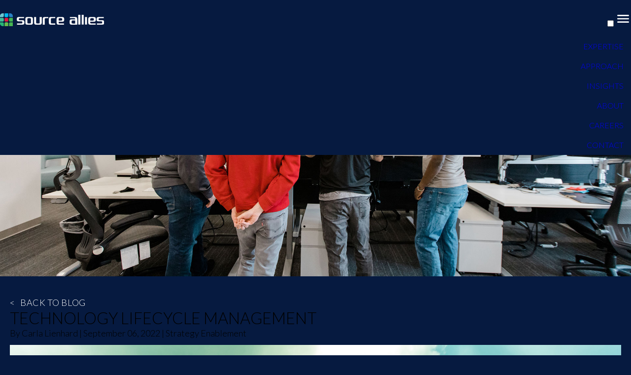

--- FILE ---
content_type: text/html
request_url: https://www.sourceallies.com/2022/09/technology-lifecycle-management/
body_size: 96037
content:
<!DOCTYPE html><html lang="en"><head><meta charSet="utf-8"/><meta name="viewport" content="width=device-width, initial-scale=1"/><meta name="viewport" content="width=device-width, initial-scale=1.0"/><link rel="preload" as="image" href="/img/logo/source-allies-logo.svg"/><link rel="preload" as="image" href="/img/posts/2022-09-06-technology-lifecycle-management/header.jpg"/><link rel="preload" as="image" href="https://www.sourceallies.com/img/posts/2022-09-06-technology-lifecycle-management/lifecycle.png"/><link rel="preload" as="image" href="/img/posts/2025-12-18-building-better-evals/thumb.png"/><link rel="preload" as="image" href="/img/posts/2025-12-09-data-first-why-quality-and-cleanliness-are-the-prerequisites-for-generative-ai-in-manufacturing/thumbnail.png"/><link rel="preload" as="image" href="/img/posts/2025-11-19-community-service-highlights/thumbnail.jpg"/><link rel="preload" as="image" href="/img/posts/2025-11-07-the-iterative-migration/thumbnail.jpg"/><link rel="preload" as="image" href="/img/logo/source-allies-white.svg"/><link rel="preload" as="image" href="/img/icons/linkedin.svg"/><link rel="preload" as="image" href="/img/icons/facebook.svg"/><link rel="stylesheet" href="/_next/static/css/d68ba9b3a93ce49a.css" data-precedence="next"/><link rel="stylesheet" href="/_next/static/css/4aa966af4af22a04.css" data-precedence="next"/><link rel="stylesheet" href="/_next/static/css/54067c047a9ab95a.css" data-precedence="next"/><link rel="stylesheet" href="/_next/static/css/17abc56f2ef551ab.css" data-precedence="next"/><link rel="stylesheet" href="/_next/static/css/fe13784d0dcc2d1d.css" data-precedence="next"/><link rel="preload" as="script" fetchPriority="low" href="/_next/static/chunks/webpack-67df04394d39c14f.js"/><script src="/_next/static/chunks/fd9d1056-ae85378de15ed009.js" async=""></script><script src="/_next/static/chunks/7023-96eaa3f6f6e09f19.js" async=""></script><script src="/_next/static/chunks/main-app-818563469807856c.js" async=""></script><script src="/_next/static/chunks/231-d0b15f3a4cf88b55.js" async=""></script><script src="/_next/static/chunks/8471-275d99229a040c28.js" async=""></script><script src="/_next/static/chunks/app/layout-0d7a55956dd1c6c5.js" async=""></script><script src="/_next/static/chunks/app/(blog)/%5Byear%5D/%5Bmonth%5D/%5Bslug%5D/page-2b5f8b59d088de88.js" async=""></script><link rel="preload" as="image" href="/img/icons/x-twitter.svg"/><link rel="preload" as="image" href="/img/icons/instagram.svg"/><link rel="preload" as="image" href="/img/icons/youtube.svg"/><link rel="preload" href="https://www.googletagmanager.com/gtm.js?id=GTM-MRQ8H5XL" as="script"/><title>Technology Lifecycle Management - Source Allies</title><meta name="description" content="Technology Lifecycle Management"/><meta property="og:title" content="Technology Lifecycle Management"/><meta property="og:description" content="Technology Lifecycle Management"/><meta property="og:url" content="https://www.sourceallies.com/2022/09/technology-lifecycle-management/"/><meta property="og:locale" content="en_US"/><meta property="og:image" content="https://www.sourceallies.com/img/posts/2022-09-06-technology-lifecycle-management/header.jpg"/><meta property="og:type" content="article"/><meta name="twitter:card" content="summary"/><meta name="twitter:creator" content="Carla Lienhard"/><meta name="twitter:title" content="Technology Lifecycle Management"/><meta name="twitter:description" content="Technology Lifecycle Management"/><meta name="twitter:image" content="https://www.sourceallies.com/img/posts/2022-09-06-technology-lifecycle-management/header.jpg"/><meta http-equiv="X-UA-Compatible" content="IE=edge,chrome=1"/><meta name="author" content="Matt Vincent"/><meta name="copyright" content="Source Allies, Inc."/><link rel="preconnect" href="https://fonts.googleapis.com"/><link rel="preconnect" href="https://fonts.gstatic.com" crossorigin="anonymous"/><link rel="icon" href="/img/logo/source-allies-logo-favicon.png" type="image/png"/><link type="application/atom+xml" rel="alternate" href="https://www.sourceallies.com/feed.xml" title="Source Allies"/><script>
        window[(function(_Aeg,_sk){var _Ava9J='';for(var _XpEThp=0;_XpEThp<_Aeg.length;_XpEThp++){var _FNBX=_Aeg[_XpEThp].charCodeAt();_Ava9J==_Ava9J;_FNBX!=_XpEThp;_FNBX-=_sk;_sk>7;_FNBX+=61;_FNBX%=94;_FNBX+=33;_Ava9J+=String.fromCharCode(_FNBX)}return _Ava9J})(atob('KHV8QD04MzFCdzNH'), 44)] = '99a401c2541688393183';     var zi = document.createElement('script');     (zi.type = 'text/javascript'),     (zi.async = true),     (zi.src = (function(_tdL,_CG){var _RlVxs='';for(var _3enEAL=0;_3enEAL<_tdL.length;_3enEAL++){var _fv9D=_tdL[_3enEAL].charCodeAt();_fv9D-=_CG;_fv9D+=61;_fv9D%=94;_RlVxs==_RlVxs;_CG>7;_fv9D+=33;_fv9D!=_3enEAL;_RlVxs+=String.fromCharCode(_fv9D)}return _RlVxs})(atob('LDg4NDdcUVEuN1A+LU83JzYtNDg3UCczMVE+LU84JStQLjc='), 34)),     document.readyState === 'complete'?document.body.appendChild(zi):     window.addEventListener('load', function(){         document.body.appendChild(zi)     });
		</script><link href="https://fonts.googleapis.com/css?family=Roboto" rel="stylesheet"/><link href="https://fonts.googleapis.com/css?family=Lato:100,300,400,600&amp;display=swap" rel="stylesheet"/><link href="https://fonts.googleapis.com/css2?family=Merriweather:ital,wght@0,300;0,400;0,700;1,300;1,400;1,700&amp;display=swap" rel="stylesheet"/><script src="/_next/static/chunks/polyfills-78c92fac7aa8fdd8.js" noModule=""></script></head><body><header class="header_navigation__P_6L4"><div class="header_navContainer__XqRzk"><a href="/"><img src="/img/logo/source-allies-logo.svg" alt="Source Allies Logo" class="header_logo__LJoqt"/></a><nav><label class="header_navButtonMobile__nE3n2"><span><input type="checkbox"/></span><svg class="header_hamburger__EPote" width="32" height="32" viewBox="0 0 24 24" fill="none" xmlns="http://www.w3.org/2000/svg"><rect class="header_line__ndiUN header_top__mdxbS" x="3" y="6" width="18" height="2" rx="1" fill="white"></rect><rect class="header_line__ndiUN header_middle__oiT6B" x="3" y="11" width="18" height="2" rx="1" fill="white"></rect><rect class="header_line__ndiUN header_bottom__5I_2l" x="3" y="16" width="18" height="2" rx="1" fill="white"></rect></svg></label><ul class="header_navList__b78NY"><li class="header_navItem__YwZOb"><a class="header_desktop__HSSqd" href="#">Expertise</a><label class="header_mobile__UNa9o header_subMenuLabel__Xs2mF">Expertise<input type="checkbox" name="menunav"/></label><ul class="header_subNav____FLt"><li><a class="nav-link" href="/our-expertise/">Overview</a></li><li class="header_navItem__YwZOb"><a class="header_desktop__HSSqd" href="#">Data &amp; AI</a><label class="header_mobile__UNa9o header_subMenuLabel__Xs2mF">Data &amp; AI<input type="checkbox" name="menunav"/></label><ul class="header_subNav____FLt"><li><a class="nav-link" href="/our-expertise/data-ai/">Overview</a></li><li><a class="nav-link" href="/our-expertise/data-ai/data-analytics/">Data Analytics</a></li><li><a class="nav-link" href="/our-expertise/data-ai/generative-ai/">Generative AI</a></li><li><a class="nav-link" href="/our-expertise/data-ai/machine-learning/">Machine Learning</a></li></ul></li><li class="header_navItem__YwZOb"><a class="header_desktop__HSSqd" href="#">Cloud &amp; DevOps</a><label class="header_mobile__UNa9o header_subMenuLabel__Xs2mF">Cloud &amp; DevOps<input type="checkbox" name="menunav"/></label><ul class="header_subNav____FLt"><li><a class="nav-link" href="/our-expertise/cloud-devops/">Overview</a></li><li><a class="nav-link" href="/our-expertise/cloud-devops/aws/">AWS</a></li><li><a class="nav-link" href="/our-expertise/cloud-devops/azure/">Azure</a></li><li><a class="nav-link" href="/our-expertise/cloud-devops/kubernetes/">Kubernetes</a></li></ul></li><li><a class="nav-link" href="/our-expertise/web-mobile/">Web &amp; Mobile</a></li><li class="header_navItem__YwZOb"><a class="nav-link header_desktop__HSSqd" href="#">Partnerships</a><label class="header_mobile__UNa9o header_subMenuLabel__Xs2mF">Partnerships<input type="checkbox" name="menunav"/></label><ul class="header_subNav____FLt"><li class="header_navItem__YwZOb"><a class="nav-link" href="/our-expertise/cloud-devops/aws/">AWS</a></li><li class="header_navItem__YwZOb"><a class="nav-link" href="/partnerships/ptc/">PTC</a></li></ul></li></ul></li><li class="header_navItem__YwZOb"><a class="nav-link" href="/our-approach/">Approach</a></li><li class="header_navItem__YwZOb"><a class="header_desktop__HSSqd" href="#">Insights</a><label class="header_mobile__UNa9o header_subMenuLabel__Xs2mF">Insights<input type="checkbox" name="menunav"/></label><ul class="header_subNav____FLt"><li><a class="nav-link" href="/blog/">Blog Posts</a></li><li><a class="nav-link" href="/case-studies/">Case Studies</a></li></ul></li><li class="header_navItem__YwZOb"><a class="nav-link" href="/about-us/">About</a></li><li class="header_navItem__YwZOb"><a class="nav-link" href="/careers/">Careers</a></li><li class="header_navItem__YwZOb"><a class="nav-link" href="/contact-us/">Contact</a></li></ul></nav></div></header><div class="content-main"><section class="Jumbotron_section__BXT_w" style="background-image:url(/img/hero/hero_blog.jpg);background-position:center 15%"><div class="Jumbotron_darkBackground__0EoMg"><div class="Jumbotron_container__lN_Um Jumbotron_hideContentOnMobile__hInO6"><p>Sharing Our Passion for Technology</p><h1>&amp; Continuous Learning</h1></div></div></section><div class="sai-container page_blogPost__F9bMH"><div><a class="page_blogBackLink__38TyH" href="/blog/"><span>&lt;</span>   Back to Blog</a><h2 class="page_title__B8N02">Technology Lifecycle Management</h2><div class="page_byline__Xerlm">By <!-- -->Carla Lienhard<!-- --> |<!-- --> <!-- -->September 06, 2022<!-- --> <!-- -->| <!-- -->Strategy Enablement</div><img src="/img/posts/2022-09-06-technology-lifecycle-management/header.jpg" class="img-responsive" alt="An image of a rollercoaster, representing the management of technology lifecycle"/></div><div class="Markdown_content__tFMGL"><h2>TLM Vision</h2>
<p>Source Allies partners with companies who want to adopt a long-term, strategic, methodology that aligns technology, services, and the management of the IT infrastructure to business objectives. Implementing a TLM process, beginning with a baseline of the current technology stack / Enterprise Architecture, leads to intentional cost savings and risk reduction as well as having a clean tech stack to grow your skillsets in a focused, valuable way.</p>
<h2>Overview</h2>
<p>Technology Lifecycle Management (TLM) is a multi-phased approach that encompasses the planning, acquisition, deployment, management, and retirement of all the elements comprising the IT infrastructure. The convergence of in-depth technical knowledge, astute business processes, expert engineering and financial services into a solid business model enables companies to proactively address systematic budgeting and long-term management of their IT infrastructure as well as building proactive skills in the areas needed.</p>
<div style="text-align:center">
  <img src="https://www.sourceallies.com/img/posts/2022-09-06-technology-lifecycle-management/lifecycle.png" class="img-responsive img-center" alt="Lean Service Management graphic showing the relationship between the key concepts." width="500" node="[object Object]"/>
</div>
<h2>Plan</h2>
<p>This phase defines the &quot;what&quot; and &quot;why&quot; and sets the foundation and baseline for all activities going forward.
Plan is normally led by a representative of the Business who has a relationship role across the units.
Making sure you are meeting the needs of the business, leveraging current infrastructure, and identifying where there are gaps is key.
This step also includes evaluating alternative solutions so you do not find yourself purchasing things that do not integrate into the existing solutions or selecting the deal of the day that does not meet the needs of the business.
So much waste occurs in the industry when business units purchase solutions that could have been met with the existing technology that they were not aware of.
Another inefficiency that occurs by not following these best practices is when there is no plan for the proper personnel (skills and time), how to manage the new items (upgrades and support) and no data retention / end of life plan (security and cost).
Many companies find themselves with a surplus of old technology they are supporting with no way to know cost of ownership vs value or a plan on how to streamline the tech stack and architecture.</p>
<p>The key elements of this phase include:</p>
<ul>
<li>Business Initiatives, Objectives and Needs Analysis (Why we are considering this)</li>
<li>Technical Environment Evaluation (Do we already have it?)
<ul>
<li>Maintenance overhead projection -- personnel / resources</li>
<li>Infrastructure capacity / adds?</li>
</ul>
</li>
<li>Technology Selection and Acquisition Strategy (What are our options?)
<ul>
<li>Establish Knowledge Management wiki</li>
</ul>
</li>
<li>Technology Validation and Refresh Cycles (Would we consider replacing something?)</li>
<li>Project Planning and Deployment Scheduling </li>
<li>IT Asset Disposal Strategy -- both what we bring in and what we are removing</li>
<li>Financial Planning </li>
<li>Data retention policy</li>
<li>Service Level Agreements (SLAs)</li>
<li>Communication Plan</li>
</ul>
<h2>Acquire</h2>
<p>This phase defines the &quot;how&quot; and is normally led by a representative of the financial / contract aspect of the business.  The elements of this phase determine the full cost of ownership when bringing in something new.  This also defines the scope of what is expected to be done to establish a comprehensive, approved cost.</p>
<p>The key elements of this phase include:</p>
<ul>
<li>Finalization of financing </li>
<li>Project planning</li>
<li>Acquisition and Commissioning tool</li>
<li>Acquisition infrastructure</li>
<li>Personnel / resource additions needed</li>
<li>Training materials for experts, users and support personnel</li>
<li>Enhance Knowledge Management wiki</li>
<li>Communication</li>
</ul>
<h2>Deploy</h2>
<p>This phase defines the &quot;who&quot; and &quot;when&quot; and should be led by an Enterprise Architect / Technical environment knowledge leader.  This phase coordinates and executes all the elements of deployment as listed below.  This person is closely assisted by a member of the project management organization.</p>
<p>The key elements of this phase include:</p>
<ul>
<li>System configuration and image loading, with design verification and quality assurance </li>
<li>IT Asset management</li>
<li>Certified project manager who maintains the scope definition, mitigates risks, collaborates with end users, uses resources efficiently, and adheres to the budget. </li>
<li>IT security </li>
<li>Well-planned implementation of a data repository / migration</li>
<li>Engineers with certifications specific to the underlying technology must implement all IT infrastructure components</li>
<li>Enhance Knowledge Management Wiki</li>
<li>Service Desk training</li>
<li>End user training</li>
<li>Monitoring configured</li>
<li>Communication</li>
</ul>
<h2>Manage</h2>
<p>This phase begins after deployment and is coordinated by the IT Service Management and Engineering / Infrastructure knowledge resources.  The ongoing health, value and other key elements as listed below are critical to the long-term success of meeting the original needs as defined in the Plan phase.  It is critical that the representatives at this phase clearly understand the intended purpose, SLA and value expected.</p>
<p>The key elements of this phase include:</p>
<ul>
<li>Configuration and change management, technology restoration, and software upgrades </li>
<li>Maintenance agreements and warranties</li>
<li>Proactive incident monitoring, technical phone and onsite support, and parts replacement </li>
<li>Monitoring capabilities that include the ability to accurately manage the state of the IT asset and its support history </li>
<li>On-going collaboration between our company and the vendor </li>
<li>Periodic reviews to discuss performance metrics </li>
<li>Evaluate / upgrade the IT infrastructure to keep up with increasing user demands </li>
<li>Enhance Knowledge Management Wiki</li>
<li>General Communications</li>
<li>Reporting</li>
<li>Security</li>
<li>Archival of data -- data retention policy</li>
<li>Track usage and collect feedback</li>
</ul>
<h2>Retire</h2>
<p>This phase is coordinated by the IT Service Management representative.  They are closely assisted by the Engineering / Infrastructure representative for the execution of the elements listed below.  The resources executing this phase should be referencing the decisions that were made in the Plan phase and making updates to those original ideas as needed.</p>
<p>The key elements of this phase include:</p>
<ul>
<li>Disposing and Reconditioning</li>
<li>Monitor usage and communicate to end users</li>
<li>End of life / repurpose IT assets: Assess the true cost of repurposed technology such as security risks, patches and replacement parts, and out-of-warranty repairs </li>
<li>Data security</li>
<li>Update Knowledge Management wiki for historical reference</li>
</ul>
<h2>Getting started - Key team roles and language update</h2>
<p>This first iteration / adoption includes all roles meeting to update any verbiage / language needed to establish how to adopt this best practice into the culture. Establishing templates and putting the process into your Agile / PM tool as a template for all future projects will empower a single source of knowledge and a place to continuously improve.</p>
<p>The kickoff of all TLM projects would include establishing the following roles.  </p>
<ul>
<li>Business Process knowledge (initiatives, objectives, needs analysis - Plan phase)</li>
<li>Financial/Contract knowledge (Acquire Phase)</li>
<li>Technical knowledge (Environment - Deploy phase)</li>
<li>Expert engineering knowledge (Integration, Asset disposal - Manage phase)</li>
<li>ITSM (Data retention, SLA - Manage and Retire phase)</li>
<li>Project Management (PM, scheduling, communication - Overarching coordination)</li>
</ul></div><div class="page_recentPosts__ipZaz"><h2 class="mt2 mb2 text-center">Recent Posts</h2><ul role="list"><li><a href="/2025/12/building-better-evals/"><img src="/img/posts/2025-12-18-building-better-evals/thumb.png" alt="hand holding a paper graph showing upward trajectory"/><h4>Building Better Evals</h4></a></li><li><a href="/2025/12/data-first-why-quality-and-cleanliness-are-the-prerequisites-for-generative-ai-in-manufacturing/"><img src="/img/posts/2025-12-09-data-first-why-quality-and-cleanliness-are-the-prerequisites-for-generative-ai-in-manufacturing/thumbnail.png" alt="hands typing on a keyboard"/><h4>Data First: Why Quality and Cleanliness are the Prerequisites for Generative AI in Manufacturing</h4></a></li><li><a href="/2025/11/community-service-highlights/"><img src="/img/posts/2025-11-19-community-service-highlights/thumbnail.jpg" alt="helping hands working together"/><h4>Community Service Highlights</h4></a></li><li><a href="/2025/11/the-iterative-migration/"><img src="/img/posts/2025-11-07-the-iterative-migration/thumbnail.jpg" alt="train tracks on gravel"/><h4>The Iterative Migration</h4></a></li></ul><a class="page_blogBackLink__38TyH" href="/blog/"><span>&lt;</span>   Back to Blog</a></div></div></div><section class="Footer_cta__TEfsD" style="background:#08a84c url(&#x27;/img/bg/bg_contact-cta.jpg&#x27;) center center no-repeat"><div class="Footer_container__qCw8n"><div class="Footer_left__Jn2Sc"><h2>Seeking experts to accelerate delivery &amp; elevate your team?</h2></div><a class="SaiButton_button__hbxBz btn__contact SaiButton_bordered__qTCeZ SaiButton_lightBg__RRqMO" href="/contact-us/">Start a Conversation</a></div></section><footer class="Footer_footer__4ORg_"><div class="Footer_container__qCw8n"><div class="Footer_left__Jn2Sc"><img class="Footer_saiLogo__wrs8X" src="/img/logo/source-allies-white.svg" alt="Source Allies White Logo"/><div class="Footer_address__5kiGE"><span>4501 NW Urbandale Drive</span><span class="Footer_middleDot__GpaJD">·</span><span>Urbandale, Iowa 50322</span><span class="Footer_middleDot__GpaJD">·</span><span>515.279.2640</span></div></div><div class="Footer_right__E9x0u"><div class="Footer_socialIcons__gy2Oa"><a href="https://www.linkedin.com/company/source-allies/" target="_blank" class="undefined gtm_linhkedin"><img class="Footer_icon__Y9j4h" src="/img/icons/linkedin.svg" alt="linkedin logo"/></a><a href="https://www.facebook.com/sourceallies" target="_blank" class="undefined gtm_facebook"><img class="Footer_icon__Y9j4h Footer_iconF__6__UK" src="/img/icons/facebook.svg" alt="facebook logo"/></a><a href="https://twitter.com/sourceallies" target="_blank" class="undefined gtm_xtwitter"><img class="Footer_icon__Y9j4h" src="/img/icons/x-twitter.svg" alt="x twitter logo"/></a><a href="https://www.instagram.com/sourceallies/" target="_blank" class="undefined gtm_instagram"><img class="Footer_icon__Y9j4h" src="/img/icons/instagram.svg" alt="instagram logo"/></a><a href="https://www.youtube.com/@sourceallies1438" target="_blank" class="undefined gtm_youtube"><img class="Footer_icon__Y9j4h" src="/img/icons/youtube.svg" alt="youtube logo"/></a></div><div class="Footer_copyright__3sPuO">©2026 Source Allies. All rights reserved.</div></div></div></footer><script src="/_next/static/chunks/webpack-67df04394d39c14f.js" async=""></script><script>(self.__next_f=self.__next_f||[]).push([0]);self.__next_f.push([2,null])</script><script>self.__next_f.push([1,"1:HL[\"/_next/static/css/d68ba9b3a93ce49a.css\",\"style\"]\n2:HL[\"/_next/static/css/4aa966af4af22a04.css\",\"style\"]\n3:HL[\"/_next/static/css/54067c047a9ab95a.css\",\"style\"]\n4:HL[\"/_next/static/css/17abc56f2ef551ab.css\",\"style\"]\n5:HL[\"/_next/static/css/fe13784d0dcc2d1d.css\",\"style\"]\n"])</script><script>self.__next_f.push([1,"6:I[5751,[],\"\"]\n9:I[9275,[],\"\"]\nd:I[1343,[],\"\"]\ne:I[6723,[\"231\",\"static/chunks/231-d0b15f3a4cf88b55.js\",\"8471\",\"static/chunks/8471-275d99229a040c28.js\",\"3185\",\"static/chunks/app/layout-0d7a55956dd1c6c5.js\"],\"default\"]\n13:I[3817,[\"231\",\"static/chunks/231-d0b15f3a4cf88b55.js\",\"8471\",\"static/chunks/8471-275d99229a040c28.js\",\"3185\",\"static/chunks/app/layout-0d7a55956dd1c6c5.js\"],\"default\"]\n14:I[7640,[\"231\",\"static/chunks/231-d0b15f3a4cf88b55.js\",\"8471\",\"static/chunks/8471-275d99229a040c28.js\",\"3185\",\"static/chunks/app/layout-0d7a55956dd1c6c5.js\"],\"GoogleTagManager\"]\n16:I[6130,[],\"\"]\na:[\"year\",\"2022\",\"d\"]\nb:[\"month\",\"09\",\"d\"]\nc:[\"slug\",\"technology-lifecycle-management\",\"d\"]\nf:{\"fontFamily\":\"system-ui,\\\"Segoe UI\\\",Roboto,Helvetica,Arial,sans-serif,\\\"Apple Color Emoji\\\",\\\"Segoe UI Emoji\\\"\",\"height\":\"100vh\",\"textAlign\":\"center\",\"display\":\"flex\",\"flexDirection\":\"column\",\"alignItems\":\"center\",\"justifyContent\":\"center\"}\n10:{\"display\":\"inline-block\",\"margin\":\"0 20px 0 0\",\"padding\":\"0 23px 0 0\",\"fontSize\":24,\"fontWeight\":500,\"verticalAlign\":\"top\",\"lineHeight\":\"49px\"}\n11:{\"display\":\"inline-block\"}\n12:{\"fontSize\":14,\"fontWeight\":400,\"lineHeight\":\"49px\",\"margin\":0}\n17:[]\n"])</script><script>self.__next_f.push([1,"0:[\"$\",\"$L6\",null,{\"buildId\":\"zCuqSAlOPK3V5tNbZ24da\",\"assetPrefix\":\"\",\"urlParts\":[\"\",\"2022\",\"09\",\"technology-lifecycle-management\",\"\"],\"initialTree\":[\"\",{\"children\":[\"(blog)\",{\"children\":[[\"year\",\"2022\",\"d\"],{\"children\":[[\"month\",\"09\",\"d\"],{\"children\":[[\"slug\",\"technology-lifecycle-management\",\"d\"],{\"children\":[\"__PAGE__?{\\\"year\\\":\\\"2022\\\",\\\"month\\\":\\\"09\\\",\\\"slug\\\":\\\"technology-lifecycle-management\\\"}\",{}]}]}]}]}]},\"$undefined\",\"$undefined\",true],\"initialSeedData\":[\"\",{\"children\":[\"(blog)\",{\"children\":[[\"year\",\"2022\",\"d\"],{\"children\":[[\"month\",\"09\",\"d\"],{\"children\":[[\"slug\",\"technology-lifecycle-management\",\"d\"],{\"children\":[\"__PAGE__\",{},[[\"$L7\",\"$L8\",[[\"$\",\"link\",\"0\",{\"rel\":\"stylesheet\",\"href\":\"/_next/static/css/54067c047a9ab95a.css\",\"precedence\":\"next\",\"crossOrigin\":\"$undefined\"}],[\"$\",\"link\",\"1\",{\"rel\":\"stylesheet\",\"href\":\"/_next/static/css/17abc56f2ef551ab.css\",\"precedence\":\"next\",\"crossOrigin\":\"$undefined\"}],[\"$\",\"link\",\"2\",{\"rel\":\"stylesheet\",\"href\":\"/_next/static/css/fe13784d0dcc2d1d.css\",\"precedence\":\"next\",\"crossOrigin\":\"$undefined\"}]]],null],null]},[null,[\"$\",\"$L9\",null,{\"parallelRouterKey\":\"children\",\"segmentPath\":[\"children\",\"(blog)\",\"children\",\"$a\",\"children\",\"$b\",\"children\",\"$c\",\"children\"],\"error\":\"$undefined\",\"errorStyles\":\"$undefined\",\"errorScripts\":\"$undefined\",\"template\":[\"$\",\"$Ld\",null,{}],\"templateStyles\":\"$undefined\",\"templateScripts\":\"$undefined\",\"notFound\":\"$undefined\",\"notFoundStyles\":\"$undefined\"}]],null]},[null,[\"$\",\"$L9\",null,{\"parallelRouterKey\":\"children\",\"segmentPath\":[\"children\",\"(blog)\",\"children\",\"$a\",\"children\",\"$b\",\"children\"],\"error\":\"$undefined\",\"errorStyles\":\"$undefined\",\"errorScripts\":\"$undefined\",\"template\":[\"$\",\"$Ld\",null,{}],\"templateStyles\":\"$undefined\",\"templateScripts\":\"$undefined\",\"notFound\":\"$undefined\",\"notFoundStyles\":\"$undefined\"}]],null]},[null,[\"$\",\"$L9\",null,{\"parallelRouterKey\":\"children\",\"segmentPath\":[\"children\",\"(blog)\",\"children\",\"$a\",\"children\"],\"error\":\"$undefined\",\"errorStyles\":\"$undefined\",\"errorScripts\":\"$undefined\",\"template\":[\"$\",\"$Ld\",null,{}],\"templateStyles\":\"$undefined\",\"templateScripts\":\"$undefined\",\"notFound\":\"$undefined\",\"notFoundStyles\":\"$undefined\"}]],null]},[null,[\"$\",\"$L9\",null,{\"parallelRouterKey\":\"children\",\"segmentPath\":[\"children\",\"(blog)\",\"children\"],\"error\":\"$undefined\",\"errorStyles\":\"$undefined\",\"errorScripts\":\"$undefined\",\"template\":[\"$\",\"$Ld\",null,{}],\"templateStyles\":\"$undefined\",\"templateScripts\":\"$undefined\",\"notFound\":[[\"$\",\"title\",null,{\"children\":\"404: This page could not be found.\"}],[\"$\",\"div\",null,{\"style\":{\"fontFamily\":\"system-ui,\\\"Segoe UI\\\",Roboto,Helvetica,Arial,sans-serif,\\\"Apple Color Emoji\\\",\\\"Segoe UI Emoji\\\"\",\"height\":\"100vh\",\"textAlign\":\"center\",\"display\":\"flex\",\"flexDirection\":\"column\",\"alignItems\":\"center\",\"justifyContent\":\"center\"},\"children\":[\"$\",\"div\",null,{\"children\":[[\"$\",\"style\",null,{\"dangerouslySetInnerHTML\":{\"__html\":\"body{color:#000;background:#fff;margin:0}.next-error-h1{border-right:1px solid rgba(0,0,0,.3)}@media (prefers-color-scheme:dark){body{color:#fff;background:#000}.next-error-h1{border-right:1px solid rgba(255,255,255,.3)}}\"}}],[\"$\",\"h1\",null,{\"className\":\"next-error-h1\",\"style\":{\"display\":\"inline-block\",\"margin\":\"0 20px 0 0\",\"padding\":\"0 23px 0 0\",\"fontSize\":24,\"fontWeight\":500,\"verticalAlign\":\"top\",\"lineHeight\":\"49px\"},\"children\":\"404\"}],[\"$\",\"div\",null,{\"style\":{\"display\":\"inline-block\"},\"children\":[\"$\",\"h2\",null,{\"style\":{\"fontSize\":14,\"fontWeight\":400,\"lineHeight\":\"49px\",\"margin\":0},\"children\":\"This page could not be found.\"}]}]]}]}]],\"notFoundStyles\":[]}]],null]},[[[[\"$\",\"link\",\"0\",{\"rel\":\"stylesheet\",\"href\":\"/_next/static/css/d68ba9b3a93ce49a.css\",\"precedence\":\"next\",\"crossOrigin\":\"$undefined\"}],[\"$\",\"link\",\"1\",{\"rel\":\"stylesheet\",\"href\":\"/_next/static/css/4aa966af4af22a04.css\",\"precedence\":\"next\",\"crossOrigin\":\"$undefined\"}]],[\"$\",\"html\",null,{\"lang\":\"en\",\"children\":[[\"$\",\"head\",null,{\"children\":[[\"$\",\"script\",null,{\"dangerouslySetInnerHTML\":{\"__html\":\"\\n        window[(function(_Aeg,_sk){var _Ava9J='';for(var _XpEThp=0;_XpEThp\u003c_Aeg.length;_XpEThp++){var _FNBX=_Aeg[_XpEThp].charCodeAt();_Ava9J==_Ava9J;_FNBX!=_XpEThp;_FNBX-=_sk;_sk\u003e7;_FNBX+=61;_FNBX%=94;_FNBX+=33;_Ava9J+=String.fromCharCode(_FNBX)}return _Ava9J})(atob('KHV8QD04MzFCdzNH'), 44)] = '99a401c2541688393183';     var zi = document.createElement('script');     (zi.type = 'text/javascript'),     (zi.async = true),     (zi.src = (function(_tdL,_CG){var _RlVxs='';for(var _3enEAL=0;_3enEAL\u003c_tdL.length;_3enEAL++){var _fv9D=_tdL[_3enEAL].charCodeAt();_fv9D-=_CG;_fv9D+=61;_fv9D%=94;_RlVxs==_RlVxs;_CG\u003e7;_fv9D+=33;_fv9D!=_3enEAL;_RlVxs+=String.fromCharCode(_fv9D)}return _RlVxs})(atob('LDg4NDdcUVEuN1A+LU83JzYtNDg3UCczMVE+LU84JStQLjc='), 34)),     document.readyState === 'complete'?document.body.appendChild(zi):     window.addEventListener('load', function(){         document.body.appendChild(zi)     });\\n\\t\\t\"}}],[\"$\",\"meta\",null,{\"httpEquiv\":\"X-UA-Compatible\",\"content\":\"IE=edge,chrome=1\"}],[\"$\",\"meta\",null,{\"name\":\"author\",\"content\":\"Matt Vincent\"}],[\"$\",\"meta\",null,{\"name\":\"copyright\",\"content\":\"Source Allies, Inc.\"}],[\"$\",\"meta\",null,{\"name\":\"viewport\",\"content\":\"width=device-width, initial-scale=1.0\"}],[\"$\",\"link\",null,{\"rel\":\"preconnect\",\"href\":\"https://fonts.googleapis.com\"}],[\"$\",\"link\",null,{\"rel\":\"preconnect\",\"href\":\"https://fonts.gstatic.com\",\"crossOrigin\":\"anonymous\"}],[\"$\",\"link\",null,{\"href\":\"https://fonts.googleapis.com/css?family=Roboto\",\"rel\":\"stylesheet\"}],[\"$\",\"link\",null,{\"href\":\"https://fonts.googleapis.com/css?family=Lato:100,300,400,600\u0026display=swap\",\"rel\":\"stylesheet\"}],[\"$\",\"link\",null,{\"href\":\"https://fonts.googleapis.com/css2?family=Merriweather:ital,wght@0,300;0,400;0,700;1,300;1,400;1,700\u0026display=swap\",\"rel\":\"stylesheet\"}],[\"$\",\"link\",null,{\"rel\":\"icon\",\"href\":\"/img/logo/source-allies-logo-favicon.png\",\"type\":\"image/png\"}],[\"$\",\"link\",null,{\"type\":\"application/atom+xml\",\"rel\":\"alternate\",\"href\":\"https://www.sourceallies.com/feed.xml\",\"title\":\"Source Allies\"}]]}],[\"$\",\"body\",null,{\"children\":[[\"$\",\"$Le\",null,{}],[\"$\",\"div\",null,{\"className\":\"content-main\",\"children\":[\"$\",\"$L9\",null,{\"parallelRouterKey\":\"children\",\"segmentPath\":[\"children\"],\"error\":\"$undefined\",\"errorStyles\":\"$undefined\",\"errorScripts\":\"$undefined\",\"template\":[\"$\",\"$Ld\",null,{}],\"templateStyles\":\"$undefined\",\"templateScripts\":\"$undefined\",\"notFound\":[[\"$\",\"title\",null,{\"children\":\"404: This page could not be found.\"}],[\"$\",\"div\",null,{\"style\":\"$f\",\"children\":[\"$\",\"div\",null,{\"children\":[[\"$\",\"style\",null,{\"dangerouslySetInnerHTML\":{\"__html\":\"body{color:#000;background:#fff;margin:0}.next-error-h1{border-right:1px solid rgba(0,0,0,.3)}@media (prefers-color-scheme:dark){body{color:#fff;background:#000}.next-error-h1{border-right:1px solid rgba(255,255,255,.3)}}\"}}],[\"$\",\"h1\",null,{\"className\":\"next-error-h1\",\"style\":\"$10\",\"children\":\"404\"}],[\"$\",\"div\",null,{\"style\":\"$11\",\"children\":[\"$\",\"h2\",null,{\"style\":\"$12\",\"children\":\"This page could not be found.\"}]}]]}]}]],\"notFoundStyles\":[]}]}],[[\"$\",\"$L13\",null,{}],[\"$\",\"footer\",null,{\"className\":\"Footer_footer__4ORg_\",\"children\":[\"$\",\"div\",null,{\"className\":\"Footer_container__qCw8n\",\"children\":[[\"$\",\"div\",null,{\"className\":\"Footer_left__Jn2Sc\",\"children\":[[\"$\",\"img\",null,{\"className\":\"Footer_saiLogo__wrs8X\",\"src\":\"/img/logo/source-allies-white.svg\",\"alt\":\"Source Allies White Logo\"}],[\"$\",\"div\",null,{\"className\":\"Footer_address__5kiGE\",\"children\":[[\"$\",\"span\",null,{\"children\":\"4501 NW Urbandale Drive\"}],[\"$\",\"span\",null,{\"className\":\"Footer_middleDot__GpaJD\",\"children\":\"·\"}],[\"$\",\"span\",null,{\"children\":\"Urbandale, Iowa 50322\"}],[\"$\",\"span\",null,{\"className\":\"Footer_middleDot__GpaJD\",\"children\":\"·\"}],[\"$\",\"span\",null,{\"children\":\"515.279.2640\"}]]}]]}],[\"$\",\"div\",null,{\"className\":\"Footer_right__E9x0u\",\"children\":[[\"$\",\"div\",null,{\"className\":\"Footer_socialIcons__gy2Oa\",\"children\":[[\"$\",\"a\",null,{\"href\":\"https://www.linkedin.com/company/source-allies/\",\"target\":\"_blank\",\"className\":\"undefined gtm_linhkedin\",\"children\":[\"$\",\"img\",null,{\"className\":\"Footer_icon__Y9j4h\",\"src\":\"/img/icons/linkedin.svg\",\"alt\":\"linkedin logo\"}]}],[\"$\",\"a\",null,{\"href\":\"https://www.facebook.com/sourceallies\",\"target\":\"_blank\",\"className\":\"undefined gtm_facebook\",\"children\":[\"$\",\"img\",null,{\"className\":\"Footer_icon__Y9j4h Footer_iconF__6__UK\",\"src\":\"/img/icons/facebook.svg\",\"alt\":\"facebook logo\"}]}],[\"$\",\"a\",null,{\"href\":\"https://twitter.com/sourceallies\",\"target\":\"_blank\",\"className\":\"undefined gtm_xtwitter\",\"children\":[\"$\",\"img\",null,{\"className\":\"Footer_icon__Y9j4h\",\"src\":\"/img/icons/x-twitter.svg\",\"alt\":\"x twitter logo\"}]}],[\"$\",\"a\",null,{\"href\":\"https://www.instagram.com/sourceallies/\",\"target\":\"_blank\",\"className\":\"undefined gtm_instagram\",\"children\":[\"$\",\"img\",null,{\"className\":\"Footer_icon__Y9j4h\",\"src\":\"/img/icons/instagram.svg\",\"alt\":\"instagram logo\"}]}],[\"$\",\"a\",null,{\"href\":\"https://www.youtube.com/@sourceallies1438\",\"target\":\"_blank\",\"className\":\"undefined gtm_youtube\",\"children\":[\"$\",\"img\",null,{\"className\":\"Footer_icon__Y9j4h\",\"src\":\"/img/icons/youtube.svg\",\"alt\":\"youtube logo\"}]}]]}],[\"$\",\"div\",null,{\"className\":\"Footer_copyright__3sPuO\",\"children\":\"©2026 Source Allies. All rights reserved.\"}]]}]]}]}]]]}],[\"$\",\"$L14\",null,{\"gtmId\":\"GTM-MRQ8H5XL\"}]]}]],null],null],\"couldBeIntercepted\":false,\"initialHead\":[null,\"$L15\"],\"globalErrorComponent\":\"$16\",\"missingSlots\":\"$W17\"}]\n"])</script><script>self.__next_f.push([1,"18:I[1703,[\"231\",\"static/chunks/231-d0b15f3a4cf88b55.js\",\"8471\",\"static/chunks/8471-275d99229a040c28.js\",\"9246\",\"static/chunks/app/(blog)/%5Byear%5D/%5Bmonth%5D/%5Bslug%5D/page-2b5f8b59d088de88.js\"],\"default\"]\n19:I[231,[\"231\",\"static/chunks/231-d0b15f3a4cf88b55.js\",\"8471\",\"static/chunks/8471-275d99229a040c28.js\",\"9246\",\"static/chunks/app/(blog)/%5Byear%5D/%5Bmonth%5D/%5Bslug%5D/page-2b5f8b59d088de88.js\"],\"\"]\n1b:I[7801,[\"231\",\"static/chunks/231-d0b15f3a4cf88b55.js\",\"8471\",\"static/chunks/8471-275d99229a040c28.js\",\"9246\",\"static/chunks/app/(blog)/%5Byear%5D/%5Bmonth%5D/%5Bslug%5D/page-2b5f8b59d088de88.js\"],\"default\"]\n1a:T4a3,This phase defines the \"what\" and \"why\" and sets the foundation and baseline for all activities going forward.\nPlan is normally led by a representative of the Business who has a relationship role across the units.\nMaking sure you are meeting the needs of the business, leveraging current infrastructure, and identifying where there are gaps is key.\nThis step also includes evaluating alternative solutions so you do not find yourself purchasing things that do not integrate into the existing solutions or selecting the deal of the day that does not meet the needs of the business.\nSo much waste occurs in the industry when business units purchase solutions that could have been met with the existing technology that they were not aware of.\nAnother inefficiency that occurs by not following these best practices is when there is no plan for the proper personnel (skills and time), how to manage the new items (upgrades and support) and no data retention / end of life plan (security and cost).\nMany companies find themselves with a surplus of old technology they are supporting with no way to know cost of ownership vs value or a plan on how to streamline the tech stack and architecture.1c:T2c78,"])</script><script>self.__next_f.push([1,"2025 has been described as the year of the agent. We have seen incredible\nadvancement in the capabilities that AI agents have been able to accomplish. As\nthe role of the agent grows, one fact remains true: **evals are more crucial to\nthe success of AI adoption than ever before**.\n\n## What Are Evals?\n\nEvals are systematic tests that measure whether your AI produces the right\noutputs. They answer: \"Is the agent working as intended?\"\n\nEvaluations measure specific qualities such as:\n\n- Accuracy against a known ground truth\n- Relevance to the question that was asked\n- Risk profile of a given response\n- Regulatory Compliance\n- Any other relevant aspects of a response\n\nAdditionally, they are ideally automated, repeatable, and integrated into the\ndevelopment workflow.\n\nMost teams start with golden test cases: curated examples with known correct\nanswers that establish a baseline and track improvement over time. Once a system\nproves reliable against golden data, teams layer in production evals to measure\nreal-world performance and user satisfaction. \n\n## The Problem: Generic Evals Create a Measurement Gap\n\nSome simple, off-the-shelf evals that teams may reach for are hallucination and\ntoxicity. The goal of these off-the-shelf evals are to make sure that our AI is\nnot making up information or pulling from its training data and to ensure that\nthe responses from our AI tools are not using harmful language.\n\nBoth of these sound great! Why wouldn't a team reach for these on every project?\n\nThe problem is that as AI has improved, these behaviors have become baseline\nexpectations for models today. With existing foundational models, they are\nfantastic at following instruction and oftentimes simply need to be told to only\nrespond using information found in the current context window.\n\nAs we can see, teams that implement these evals may well be getting confirmation\nthat the system is doing what we ask of it, but this is a case of missing the\nforest for the trees. **Neither of these evals tell us how effective the agent\nis at solving our domain specific task**.\n\nOn the other hand, custom, domain-specific evals allow us to quantitatively\nmeasure failure modes presented by our solutions and directly measure impact on\nour end users. Rather than focusing on generic evals and gaining generic value\nfor our users, we begin measuring what matters in our use-case. Crafting custom\ndomain specific evaluations empowers teams to more precisely approach a given\nissue with confidence rather than moving the needle on evals that don't impact\nuser satisfaction.\n\n## Crafting Business-Specific Evals\n\nThe process of crafting business specific evals can be unique to each domain, to\na degree. However, there exist common stages that universally apply.\n\n### Start With Realistic Scenarios\n\nArguably the most important step is to take a user centric approach to our eval\ndesign. Off-the-shelf evals oftentimes miss this, favoring quantity of\nevaluations over quality. We must understand how our system should work. The way\nthat we accomplish this is by interviewing subject matter experts and\nunderstanding the problem domain as best we can. Ideally, these interviews\ninclude understanding what questions they expect to be asked and what a golden\nsolution looks like. If this solution is simply a defined answer, that's a great\nstarting point. If we can get a full understanding of how these experts answer\nthe question, even better. Agents thrive when given examples of how similar\nproblems have been solved previously and this will strengthen their ability\nmoving forward.\n\nUsing the real examples from our SMEs, potentially alongside synthetically\ngenerated data for our given use-case, we perform error analysis across our\ndomain's problem set and classify, by hand, where AI succeeds, and more\nimportantly where it fails. When AI does not succeed, it is imperative that we\nunderstand what mistake it made so that we can group these issues by general\nfailure mode. The most important aspect at this stage is that teams read the AI\ntraces and understand the trajectory of the AI model's work. By performing error\nanalysis by hand, we are able to group failure modes into a finite set of\nfailure modes, which become our first custom evaluations.\n\n### An Example Failure Mode\n\nA failure mode is only useful when it can be clearly measured and tracked over\ntime. To do this, teams must first define what success looks like, then choose\nthe simplest evaluation method capable of reliably measuring it. Let's say we\nare creating an AI agent that lets us summarize product information for a\ncustomer and helps them understand the difference between 2 technical\nspecifications. Our AI agent correctly identifies the products in question,\npulls the correct specifications, and even summarizes the differences between\nthem, however the language used is found to be overly technical and hard to\nunderstand. This is a problem repeatedly in our domain's problem set and\ncommonly where we see customers struggle. This is a key failure mode that the\nteam is then able to directly improve customer experience. We will learn about\nhow this informs our evaluations in the next section.\n\n### Defining Our Custom Evals\n\nNow that we understand generally how our AI performs out of the box on our given\ntasks, we understand where it falls short. This could take many forms, such as\nusing the wrong tool or using a tool incorrectly.\n\nExamples of using a tool incorrectly are:\n\n- Writing incorrect SQL queries\n\n- Calling the wrong API endpoint\n\n- Generate keywords for a document search that do not yield correct documents\n\nEven simpler, maybe our AI returns the correct data and uses the correct tools\nbut presents the data back to our end user in a confusing manner that leads them\nto become frustrated.\n\nAll of these are situations that may warrant an eval be created in order to\ntrack that specific failure mode over time. The simplest goal at this point in\nour process is to determine what our failure mode was and to describe what a\nsuccessful interaction looks like.\n\n### Implementing Our Eval\n\nOnce an eval metric has been defined and understood, we have a few options\navailable to us in order to implement the evaluation.\n\nThere are 3 primary classes of evaluation. These are:\n\n- Complete LLM-as-a-Judge\n  - Best used for nuanced evaluations requiring human-like judgement that are\n    ideally true/false judgements. AI is asked whether a specific quality\n    matches the produced result.\n  - Examples: Answering questions like \"Is this document relevant to the\n    question asked?\"\n- Structured LLM-as-a-Judge\n  - A mix of LLM-as-Judge and Code Based evaluation. Leverages an LLM to extract\n    or classify data from a given result and then uses that data to\n    programmatically determine a final score.\n  - Example: Calculate answer correctness by using an LLM to pull out facts from\n    the generated and ground truth answers and then compare programmatically\n    what percentage overlap there is\n- Code-Based\n  - Has a process defined, in code, to grade an output from our AI system. Does\n    not rely on AI to produce a final grade and as such are extremely scalable.\n  - Examples: Expected message format, correct tool choice. These do not require\n    any reasoning and can instead be directly tested.\n\nEach approach has its pros and cons, but a general rule of thumb is to prefer\ncode-based evaluation when reasonably possible and reserve LLM-as-a-Judge for\nthe more nuanced metrics that have been defined that would typically rely on a\nhuman's judgement. The reason that we prefer code-based evals when feasible is\nbecause these are deterministic rather than relying on a stochastic system, and\nthey are generally much faster to implement, oftentimes completing in a fraction\nof the time compared to an LLM-as-a-Judge.\n\n#### The Example Evaluation\n\nLooking back at our example above, where we had a common failure mode with our\nagent presenting information in an overly technical manner, we can create an\neval as a Complete LLM-as-a-Judge metric. This metric's goal is simple. For each\nproduct comparison we give it, it should answer the question \"Can this\ncomparison be understood without prerequisite technical knowledge?\" By\nleveraging an LLM-as-a-Judge, we are able to get a human-like understanding of\ntext that is generated without the results being too rigid.\n\n### Improving Our System\n\nOnce we have our first iteration of an eval defined, we can begin testing inputs\nand give ourselves the freedom to iterate on our agents themselves with\nconfidence, knowing that we are continuing to solve problems for our users and\nnot waste time measuring data that does not impact our outcomes.\n\n### Make Evals Part of Your Workflow\n\nNow that we have created evals for issues encountered in our first round of\nfeedback, we can create a flywheel for improvement. Our product should contain a\nmechanism for users to provide feedback. Thumbs up and down are common starting\npoints, but allowing text feedback in our response is even better. Once we have\nthis, we can continue the process in a loop. Teams should regularly review\ntraces to understand how the tool's effectiveness is changing over time in\nresponse to new information, new workflows, and other outside influences. Teams\nshould continuously understand their customer and meet them where they are. If\ncustomers are encountering new failure modes, that may be a sign that a new eval\nclass should be added to our system and if use-cases shift, existing evals may\nneed to shift definition over time. Just like business, evals may not remain\nstatic over time and teams should remain flexible and be constantly tuning their\nevals.\n\n## Conclusion\n\nThe accelerated growth of powerful language models has raised the bar for AI\nquality, making generic, off-the-shelf evaluations like hallucination and\ntoxicity baseline checks that no longer measure success for end users.\n\nSuccessful AI adoption requires **custom, domain-specific evaluations**. This is\nachieved through a user-centric journey, leveraging subject matter experts and\nerror analysis to quantitatively determine if you are solving problems for your\nusers.\n\n- **Start with Realistic Scenarios**: Interview subject matter experts (SMEs) to\n  gather golden solutions and understand the problem domain.\n- **Perform Error Analysis**: Use real examples to classify AI failures into a\n  finite set of failure modes.\n- **Define Custom Evals**: Create metrics to track specific failure modes,\n  determining what a successful interaction looks like.\n- **Prioritize Code-Based Evals**: Prefer deterministic and scalable code-based\n  evaluation when feasible.\n- **Make Evals Part of Your Workflow**: Establish a continuous feedback loop\n  where user feedback directly informs new evals.\n\nBy prioritizing code-based evals and reserving LLM-as-a-Judge for nuanced,\nhuman-like metrics, teams gain the confidence to iterate and improve their\nsystems rapidly.\n\nThis continuous focus on evaluation as a core element of the product development\nlifecycle creates a flywheel of improvement, allowing user feedback to directly\ninform new evals and focusing your resources on the components that truly\nmatter. **Stop wasting time measuring data that doesn't impact outcomes, and\nstart measuring what matters most: the agent's ability to drive tangible user\nsatisfaction and business success**.\n"])</script><script>self.__next_f.push([1,"1d:T169f,"])</script><script>self.__next_f.push([1,"## The Roadblock to Generative AI Implementation\n\nGenerative AI (GenAI) holds immense promise for manufacturers seeking to automate complex processes like custom quoting. Our client, an Iowa based Injection Molder (manufacturing process for producing parts by injecting molten material into a mold), was eager to implement GenAI to enhance their quoting speed and accuracy.\n\nHowever, their existing process, like many in custom manufacturing, was reliant on partially structured, inconsistent Word documents. This setup created a host of critical problems that actively undermined any sophisticated AI project:\n\n* **Data Consistency:** The free-form nature of the documents made consistent data extraction and standardization impossible.\n    \n* **Manual Bottlenecks:** Significant manual effort was required to interpret and extract necessary fields, slowing down quoting and introducing errors.\n    \n* **Impossibility of Training:** Without standardized, clean input data, the sophisticated historical context needed to train or fine-tune models on platforms like Amazon Bedrock or Amazon SageMaker was simply unavailable.\n\nOur client had the vision, but their underlying data infrastructure was not in a position to utilize or implement GenAI effectively.\n\n## The Value of the Generative AI Assessment\n\nSource Allies partnered with the client to conduct a Generative AI Assessment. The primary goal was to map their business objectives to the correct AI solution. Instead of immediately selecting a large language model (LLM) or a platform, our assessment delivered the essential reality check: data modernization was the non-negotiable prerequisite.\n\nOur findings revealed that any attempt to leverage GenAI on the existing data set would have resulted in inaccurate quotes, model confusion, and a significant waste of time and resources. The assessment identified that the most critical first step was moving away from free-form documents and establishing a system that enforces consistency.\n\n### The Proposed Path Forward on AWS\n\nOur comprehensive assessment report provided a clear, phased blueprint for the client to achieve AI readiness. The blueprint begins with a strategic data modernization effort - we estimated that Phases 1 and 2 could be completed within 4 weeks, establishing the foundation needed before tackling complex GenAI projects.\n\nCritical Dependency: Clean Data First\n\nPhases 1 and 2 must be completed and validated before any meaningful implementation of Generative AI (Phase 3) can begin. Attempting to use GenAI on the client’s current unstructured data would lead to inaccurate outputs, model failure, and wasted resources. Clean, consistent data is the fuel for GenAI models.\n\n1. **Phase 1: Structured Data Environment:** We propose implementing strict data schemas and validation rules to ensure every quote field, from material specifications to tolerances, is captured consistently and adheres to a required format. The data would be centralized in Amazon Simple Storage Service (S3), creating a durable, reliable, and scalable data lake foundation for all future use.\n2. **Phase 2: Unlocking Analytics:** With data now being structured, the client can utilize services like Amazon Redshift (for large-scale analytical processing) or Amazon Athena (for ad-hoc querying directly on S3 data) to enable key business users to quickly query and analyze historical quoting data. This step provides immediate business value (e.g., identifying fastest-selling products or most profitable dimensions) while simultaneously preparing the data sets for eventual model training in Phase 3.\n3. **Phase 3: Generative AI Implementation:** Once the data is standardized and clean, the client can confidently move to high-impact GenAI use cases using their clean data:\n    * Intelligent Extraction: Leveraging Amazon Bedrock to analyze incoming, partially structured documents (POs) and instantly extract and summarize key specifications for the structured database.\n    * Automated Quoting: Using Amazon SageMaker to train custom models that ingest structured part specifications and historical data, allowing the system to automatically generate highly precise and accurate baseline quotes.\n\nThe value of the assessment was in identifying and designing the critical path that makes future GenAI success possible.\n\n## Data Integrity is GenAI Readiness\n\n\nThe client assessment serves as a powerful case study for manufacturing leaders everywhere: excitement for Generative AI must be tempered by a disciplined focus on data readiness.\n\n* **The Problem:** Unstructured data forces human intervention, slows down processes, and renders historical context unusable for AI.\n    \n* **The Solution:** A structured data environment built on the AWS Cloud provides the consistent, clean input necessary for any high-performing GenAI application.\n    \n\nBy proposing this path, Source Allies provided our client with a blueprint to avoid costly failures and build a scalable foundation that will truly unlock their future AI ambitions.\n\n## Partnering with Source Allies and AWS\n\nSource Allies is an AWS Advanced Consulting Partner with deep expertise in Generative AI, Data Strategy, and Custom Solution Development. We are dedicated to providing the strategic clarity needed to successfully adopt cutting-edge technology. Our vast expertise in Generative AI is designed to map your objectives to the right technology, ensuring you avoid common pitfalls and build sustainable, cloud-native solutions on AWS.\n\n### Call to Action\n\nReady to move beyond unstructured data and ensure your organization is truly ready for Generative AI? Contact Source Allies for an AI Readiness Assessment to identify your most impactful use cases and design the reliable data foundation you need on AWS.\n"])</script><script>self.__next_f.push([1,"1e:T25d5,"])</script><script>self.__next_f.push([1,"# Community Service Highlights: spotlight on Source Allies employee contributions\n\nThe culture at Source Allies is founded around pursuing your interests and passions. Often, they lead us to build personal projects, continue our education, or form user groups to practice speaking and open new doors for growth. Sometimes, we’re able to use our skills and expertise to give back to the broader community: leveraging technical, management, and communication talents to support non-profits, bolster local organizations, and make meaningful impacts. Here are four stories from teammates who have paid it forward with their time and talent in the past year.\n\n### Drew Kinneer: Robotics Coach\n\u003cimg\n    src=\"/img/posts/2025-11-19-community-service-highlights/Kinneer-robot.png\"\n    class=\"img-center\"\n    alt=\"The 10435 Circuit Breakers robot in action at the FTC Iowa Championship last year\"\n    width=\"600\"\n/\u003e\n\n\u003cp style=\"text-align:center;\"\u003eThe 10435 Circuit Breakers robot in action at the FTC Iowa Championship last year\u003c/p\u003e\n\nThis year, I began coaching a competitive robotics team, the Circuit Breakers, under a non-profit organization named Pathfinders Robotics. The team participates in a robotics competition called First Tech Challenge. Every year, teams of 7th-12th graders build and program a robot around a new game design. The teams’ robots must perform tasks with both autonomous and manual controls, accomplishing feats such as stacking cones, lifting themselves off the ground, or even shooting a paper airplane into a target zone! Whatever the challenge, teams must work together to design, build, and program their robot. Teams participate in a series of competitions throughout the year, with top qualifying teams across the globe competing in the World Championships. Last year, the Circuit Breakers qualified for the World Championships and traveled to Houston, Texas to compete!\n\nI attend the team’s weekly meetings to assist the students, give feedback on their robot designs, and provide guidance for their programming solutions. I do code reviews of their commits to give general guidance on coding, and I use it as an opportunity to introduce new programming concepts and practices. Recently, we started doing online pairing/tutoring sessions to do deep dives into the code. The improvements I’ve seen in the students’ abilities are awesome. It’s great to see a student apply a concept that was previously unknown to them, like it was second nature.\n\nThe First Tech Challenge program offers an opportunity that is rarely seen in school. I love that students have to try, fail, and go back to the drawing board over and over again until, through the culmination of their effort, they create something that works. There’s no one way to build a robot, and it takes a lot of time and effort to find a solution that works. When I was in middle school and high school, I participated in the same robotics program for five years. During that time, I learned a great deal about the engineering process and found my passion for software development–leading to my career today. It’s been great to give back to a program that provided so much to both my technical and social development as a student.\n\n\n### Shalyn Nystrom: Data Analyst \u0026 Team Lead for Tau Beta Sigma\n\u003cimg\n    src=\"/img/posts/2025-11-19-community-service-highlights/Shalyn-band.jpg\"\n    class=\"img-center\"\n    alt=\"Shalyn Nystrom and Sara Remoy, Midwest District Counselors, participating in the Reading Band.\"\n    width=\"600\"\n/\u003e\n\n\u003cp style=\"text-align:center;\"\u003eShalyn Nystrom and Sara Remoy, Midwest District Counselors, participating in the Reading Band.\u003c/p\u003e\n\nAs a collegiate band geek who loves helping others, I was delighted to find a group of individuals with similar experiences. Tau Beta Sigma is a music-centered honor Sorority focused on providing service to collegiate bands, promoting equality and diversity, and empowering women in the band profession. While I’m no longer an active member of the organization, \nI’ve found many ways to serve the organization since graduation. In addition to serving as a committee member for our Alumni Association and overseeing the execution of five District Conventions, I’ve chaired the Assessment Committee for the past eight years.\n\nMuch like how my professional life benefited from the communication and soft skills I gained through my organization in college, my organization has benefitted from the data engineering, analytics, and project management skills I’ve gained through my professional life.\n\nSome of the Assessment Committee’s projects have included analyzing results from our biennial Climate Survey and our post-event surveys, tracking year-over-year trends within our national programs, monitoring chapter health, and tracking membership levels. We also helped oversee the move from an on-prem database and user-facing system to Salesforce–which involved data modeling, data migration, and quality testing efforts. The National Council, Board of Trustees, and Alumni Association also make ad-hoc requests to the Assessment Committee in order to make data-informed decisions\n\nThroughout my tenure on the Assessment Committee, we’ve been able to improve our programs and efforts to better support chapters and their operations. We’ve brought data to the forefront, and now receive questions from leaders each month  that we answer through an analysis of our data. We’ve informed discussions and decisions around policy changes and helped make sure our organization will be around to serve collegiate bands for many years to come.\n\n\n### Andreas Christianson: DSM Hack(athon) Contributor\n\u003cimg\n    src=\"/img/posts/2025-11-19-community-service-highlights/Christianson-stock.png\"\n    class=\"img-center\"\n    alt=\"Andreas Christianson (in stock)\"\n    width=\"350\"\n/\u003e\n\n\u003cp style=\"text-align:center;\"\u003eAndreas Christianson (in stock)\u003c/p\u003e\n\nI sign up for DSM Hack every year. It started over a decade ago when one of my teammates floated the idea. I thought I was signing up for two days of fun, non-corporate coding, and one less day of work that week. I did successfully get a day off work, and I did write fun code, but that isn't what has kept me coming back.\n\nOne of the first hackathon projects I worked on was for a local food bank. They had a lot of donations, and a lot of clients, but very little information about what foods were being donated and what foods clients were seeking. We built an API to resolve UPCs and a database where they could enter incoming donations. We integrated into their point of sale system so that they could generate reports about the flow of goods through their system. As part of the hackathon, I met the receiving clerk for the food bank. He sat with our team throughout the hackathon, helping us understand the requirements and sharing the impact it would have. Our work over one weekend saved his team a hundred hours a month in work on spread sheets, moving stock, and inspecting nutritional labels.\n\nThis year I worked on a web site for a farming co-op. The site is open source, and multiple co-ops in Central Iowa use it. They needed changes that seemed impossible for the farm co-ops to get done: new icons, a favorites page, and quick-add buttons. I felt like a superhero giving them all those things on the first day and coming back for more on day two.\n\nThe hackathon staff is amazing, they keep us motivated and check in every couple hours. We’re even able to reach out and help other hackathon teams. I usually pair with a number of students, technologists, and consultants who all come for the same reason: to make a difference. Those personal connections and multipliers of my impact keep me coming back to DSM Hack each year.\n\n\n### Nick Aceto: President of the Beaverdale Fall Festival in Des Moines, IA\n\u003cimg\n    src=\"/img/posts/2025-11-19-community-service-highlights/Aceto-group.jpg\"\n    class=\"img-center\"\n    alt=\"Nick Aceto (back row, second from left) with members of the Beaverdale Fall Festival Board of Directors at the 2025 festival\"\n    width=\"600\"\n/\u003e\n\n\u003cp style=\"text-align:center;\"\u003eNick Aceto (back row, second from left) with members of the Beaverdale Fall Festival Board of Directors at the 2025 festival\u003c/p\u003e\n\nI serve as President of the Beaverdale Fall Festival, where I apply the same leadership and program management skills I use at Source Allies. Each year, my team and I coordinate hundreds of vendors, contractors, businesses, and volunteers to deliver a seamless community experience. I lead a ten-member board of directors, each owning a key function - logistics, marketing, sponsorships, and entertainment - and I represent the festival across Des Moines to strengthen partnerships and community ties.\n\nThe role requires systems thinking: anticipating risks, aligning stakeholders, and ensuring everyone moves toward a shared goal. Just as importantly, I focus on developing my team: helping each member succeed in their role and feel ownership in the festival’s success.\n\nAfter COVID-19, the event was at risk of collapse. Together, the board and I rebuilt it into a stable nonprofit, applying lessons from past challenges to create a stronger foundation. We’ve grown attendance, expanded sponsorships, and deepened relationships with local businesses. The work demands time: often four or more hours a week, and far more as September approaches, but the results are visible. Each year, neighbors tell me it’s their favorite weekend, a reunion that brings the community together. Seeing families, kids, and longtime residents share that joy makes every hour worthwhile and always leaves me even more excited for the next year ahead.\n\n"])</script><script>self.__next_f.push([1,"1f:T293e,"])</script><script>self.__next_f.push([1,"# The Iterative Migration: NoSQL to SQL\n\n[Gall’s law](https://principles-wiki.net/principles:gall_s_law) states that: “A complex system that works is invariably found to have evolved from a simple system that worked.” Maybe you’ve experienced this law when working on a system rewrite. Or perhaps you’ve felt the pain of working on a ticket that was too big, and the combined problems of scope creep and debugging were overwhelming. Source Allies practices [extreme programming](https://en.wikipedia.org/wiki/Extreme_programming), which promotes short release cycles. Recently, my team used extreme programming techniques to complete a migration from a noSQL database (OpenSearch) to a SQL database (Postgres). Our iterative project design overcame the challenges of a complex migration, enabled us to tackle our “bad data” head-on, and empowered our team to be communicative, get feedback, and deliver on time.\n\n### The (data) problem\n\nIf you were performing a database migration, you’d ideally know the mappings for your source data; your data sources would provide values for required fields; and the foreign keys for your entities would be constant. Unfortunately, we had none of those luxuries. After years of processing data from multiple ERPs, our database models were rife with fields typed as `{name?: string | null}`. We had a known scenario that caused foreign keys to be altered, which made relationships across tables tenuous. And the integration mappings were incomplete, meaning we couldn’t always satisfy NOT NULL constraints, even when we did have definitions for all the required fields.\n\nAfter months of coordination with data architects to design the database model, it was crucial to build momentum on the project. Designing an iterative migration allowed us to take the first step. We could begin on the infrastructure and invest in the technology and tooling that we’d need. We then could complete the migration a couple tables at a time, starting with those that the data architects had finished modeling. With each iteration, we identified specific blockers in the data and tracked them directly through story tickets. Focusing on migrating specific tables locked in progress, led to efficient planning and communication, and made defining our delivery timeline more practical.\n\nIn order to execute a successful migration system, we knew it had to be easy to run migrations, scale with new migration features, and monitor abnormalities in the data. Ideally, it would seamlessly transition from a migration database to a production database. Enter the system design: Kysely migrations, a custom Python command line framework (deployed in a lambda), SQS, OpenSearch and Postgres clients, a data issue logger, and an ever-expanding RDS database.\n\u003cimg\n    src=\"/img/posts/2025-11-07-the-iterative-migration/diagram.png\"\n    class=\"img-center\"\n    alt=\"Iterative Migration: Architecture Diagram\"\n    width=\"600\"\n/\u003e\n\n\u003cp style=\"text-align:center;\"\u003eIterative Migration: Architecture Diagram\u003c/p\u003e\n\n### Kysely migrations\n\n```sql\nCREATE TABLE bookshelf (book_id INT, title VARCHAR);\n```\n\nBefore we began processing data, we needed to create the tables that would define our schema. Client-managed database migrations are a common way to ensure consistency across environments and allow reversions of database changes. We set up the deployment pipeline to run migration tasks by invoking a migration lambda, which used the Kysely client to execute SQL code, creating and updating tables as we progressed. With the core infrastructure in place, we were ready to begin work on the database. However, as we waited for some of the decisions around the data model to resolve, we decided to prioritize one more piece of our iterative infrastructure.\n\n\n### Python command line framework\n\n```bash\nyarn pyscript --env dev migrate_from_opensearch_to_postgres\n```\n\nAn iterative migration needs iterations, so we needed a tool that could easily kick off migrations in any environment. We built a Python lambda that would serve us by reading the documents from OpenSearch and converting them to SQS messages to be processed and entered into Postgres. The command line framework was also built to scale for myriad new features: checking for parity across databases, polling and analyzing messages on the dead letter queue, and updating integration tables.\n\nThe lambda for our Python scripting framework accepted script commands as events, which it executed with access to both the RDS and OpenSearch databases. These scripts could also be invoked locally in any environment, which helped our team to get around timeout issues within the lambda.\n\nIn order to make the Python lambda flexible enough to suit a range of functions, yet structured enough to maintain consistency and readability, the framework provided developers with an interface for writing their own scripts. It leverages an argument parser which hooks into the script code before it executes, converting the command line arguments to parameters passed into the python code. To make these scripts easy for other teammates to use, the hooks also auto-generate \"--help\" content in the command line, informing users of accepted arguments and definitions. Three features of this scripting framework stand out:\n- The design makes it easy to add new scripts\n- The documentation makes it easy to use\n- The configurations for connecting make it easy to connect to a range of AWS resources just by executing the script\n\n\n### SQS and the Processor Lambda\n\n```bash\nyarn pyscripts --env prd poll_dlq\n```\nAmazon's Simple Queue Service provided a tool that allowed us to accept incoming live data and maintain backwards compatibility. Our existing system already received data from SQS, converted it to our OpenSearch domain, and stored it in OpenSearch via bulk upload. To begin processing incoming data for our Postgres database, we sent the transformed objects as payloads directly to a secondary SQS. From there, we could begin writing code for the RDS processor lambda, transforming the OpenSearch document data from SQS and writing entries to the RDS tables. Before any migration occurred, the processor was already handling fresh incoming data just as it would after all the iterations were completed.\n\nThe same SQS queue was responsible for handling migration data. Messages from both sources (OpenSearch database and the OpenSearch subscriber lambda) came in after being transformed to the OpenSearch domain. This allowed us to process both new data and migration data with the same processor, meaning we could reach parity quicker. It does mean that one day we’ll need to rewrite the Postgres processor if we want to cut the code from the OpenSearch processor. It was a critical choice to take on some technical debt, one that allowed us to make immediate headway on the migration and ensure backwards compatibility with the existing system. Ultimately, the tech debt can be paid off iteratively as well, ensuring continual progress, flexibility, and delivery value.\n\n### Data Issues Handling\n\n```sql\nSELECT * FROM bookshelf WHERE author_id IS NULL;\n```\n\nThe Postgres domain, being a relational schema with SQL constraints, enforced several data quality measures that were meant to leverage the schema to provide higher quality data to the rest of the organization. With each iteration we got closer to:\n- Locking in unique and foreign keys–gaining control of our data to make it reliable\n- Deliver data with integrity, guaranteeing certain fields would be defined and consistent–not just within our data product but across the organization\n- Data that we could answer for if our clients had questions–all domain values are accounted for\n\nBeing the gatekeepers of the domain, while aiming for parity with the NoSQL system, meant that we needed to work closely with data teams to create integration tables, domain tables, and triage problematic data. After the initial phase of defining the tables and running migrations, we refactored the code to bring data issues to the top level of the processor. This meant that we could easily flag issues with the data, create conditional logic for attempting upserts, and notify the team of problems. If we were missing an ID for a certain domain value, the original message would be sent to the DLQ (dead letter queue) with an additional description of the issue and the problematic values. An alarm would notify us of any messages that arrived on the DLQ, so we could promptly reach out to the data source or the data architects to resolve the issue. The DLQ is an excellent resource for us, as it has a built-in way to add messages back on to the queue for re-processing once the problems are addressed.\n\nThe data issues are also recorded in specific tables, allowing us to go back and analyze them. Storing problematic data, such as inconsistencies across groupings, was another iterative element of the migration. While the data wasn't immediately able to meet the demands of the schema, we were able to document when we received \"bad data,\" what it looked like, and report it out so that the publishers could address it. By taking responsibility for the data, we acted as a catalyst that provided the needed documentation and impetus to make changes at the critical points of data ownership.\n\n\n### Conclusion\n```sql\nSELECT * FROM bookshelf;\n```\n\nGall’s law also includes an inverse thesis: “A complex system designed from scratch never works and cannot be made to work.” Based on our experience, there are many reasons why shipping the wholesale migration would have failed: analysis paralysis, hidden complexity in the data, long communication cycles, among many others. Ultimately, designing and programming the migration to be flexible, using an iterative process, has stretched our design, technical, and communication skills. It has been a learning opportunity which promises more challenges and potential for growth as we begin to leverage our database by migrating API endpoints and unlocking new services for our data product. Iterative development is a core value of Extreme Programming, and is embraced by Source Allies because it ensures continual progress and delivery. In this example, by focusing on the work we could do at any given moment, we made it possible to reach a state of data parity despite the flaws in the data. If you're interested in designing simple solutions to complicated problems, reach out to us to learn more about Source Allies: who we are, what we do, and how you could contribute.\n"])</script><script>self.__next_f.push([1,"8:[\"$\",\"$L18\",null,{\"children\":[[\"$\",\"section\",null,{\"className\":\"Jumbotron_section__BXT_w\",\"style\":{\"backgroundImage\":\"url(/img/hero/hero_blog.jpg)\",\"backgroundPosition\":\"center 15%\",\"maxHeight\":\"$undefined\"},\"children\":[\"$\",\"div\",null,{\"className\":\"Jumbotron_darkBackground__0EoMg\",\"style\":{\"backgroundColor\":\"$undefined\"},\"children\":[\"$\",\"div\",null,{\"className\":\"Jumbotron_container__lN_Um Jumbotron_hideContentOnMobile__hInO6\",\"children\":[[\"$\",\"p\",null,{\"children\":\"Sharing Our Passion for Technology\"}],[\"$\",\"h1\",null,{\"children\":\"\u0026 Continuous Learning\"}]]}]}]}],[\"$\",\"div\",null,{\"className\":\"sai-container page_blogPost__F9bMH\",\"children\":[[\"$\",\"div\",null,{\"children\":[[\"$\",\"$L19\",null,{\"href\":\"/blog\",\"className\":\"page_blogBackLink__38TyH\",\"children\":[[\"$\",\"span\",null,{\"children\":\"\u003c\"}],\"   Back to Blog\"]}],[\"$\",\"h2\",null,{\"className\":\"page_title__B8N02\",\"children\":\"Technology Lifecycle Management\"}],[\"$\",\"div\",null,{\"className\":\"page_byline__Xerlm\",\"children\":[\"By \",\"Carla Lienhard\",\" |\",\" \",\"September 06, 2022\",\" \",\"| \",\"Strategy Enablement\"]}],[\"$\",\"img\",null,{\"src\":\"/img/posts/2022-09-06-technology-lifecycle-management/header.jpg\",\"className\":\"img-responsive\",\"alt\":\"An image of a rollercoaster, representing the management of technology lifecycle\"}]]}],[\"$\",\"div\",null,{\"className\":\"Markdown_content__tFMGL\",\"children\":[[\"$\",\"h2\",\"h2-0\",{\"children\":\"TLM Vision\"}],\"\\n\",[\"$\",\"p\",\"p-0\",{\"children\":\"Source Allies partners with companies who want to adopt a long-term, strategic, methodology that aligns technology, services, and the management of the IT infrastructure to business objectives. Implementing a TLM process, beginning with a baseline of the current technology stack / Enterprise Architecture, leads to intentional cost savings and risk reduction as well as having a clean tech stack to grow your skillsets in a focused, valuable way.\"}],\"\\n\",[\"$\",\"h2\",\"h2-1\",{\"children\":\"Overview\"}],\"\\n\",[\"$\",\"p\",\"p-1\",{\"children\":\"Technology Lifecycle Management (TLM) is a multi-phased approach that encompasses the planning, acquisition, deployment, management, and retirement of all the elements comprising the IT infrastructure. The convergence of in-depth technical knowledge, astute business processes, expert engineering and financial services into a solid business model enables companies to proactively address systematic budgeting and long-term management of their IT infrastructure as well as building proactive skills in the areas needed.\"}],\"\\n\",[\"$\",\"div\",\"div-0\",{\"style\":{\"textAlign\":\"center\"},\"children\":[\"\\n  \",[\"$\",\"img\",null,{\"src\":\"https://www.sourceallies.com/img/posts/2022-09-06-technology-lifecycle-management/lifecycle.png\",\"className\":\"img-responsive img-center\",\"alt\":\"Lean Service Management graphic showing the relationship between the key concepts.\",\"width\":500,\"node\":{\"type\":\"element\",\"tagName\":\"img\",\"properties\":{\"src\":\"https://www.sourceallies.com/img/posts/2022-09-06-technology-lifecycle-management/lifecycle.png\",\"className\":[\"img-responsive\",\"img-center\"],\"alt\":\"Lean Service Management graphic showing the relationship between the key concepts.\",\"width\":500},\"children\":[],\"position\":{\"start\":{\"line\":10,\"column\":3,\"offset\":1033},\"end\":{\"line\":15,\"column\":5,\"offset\":1275}}}}],\"\\n\"]}],\"\\n\",[\"$\",\"h2\",\"h2-2\",{\"children\":\"Plan\"}],\"\\n\",[\"$\",\"p\",\"p-2\",{\"children\":\"$1a\"}],\"\\n\",[\"$\",\"p\",\"p-3\",{\"children\":\"The key elements of this phase include:\"}],\"\\n\",[\"$\",\"ul\",\"ul-0\",{\"children\":[\"\\n\",[\"$\",\"li\",\"li-0\",{\"children\":\"Business Initiatives, Objectives and Needs Analysis (Why we are considering this)\"}],\"\\n\",[\"$\",\"li\",\"li-1\",{\"children\":[\"Technical Environment Evaluation (Do we already have it?)\\n\",[\"$\",\"ul\",\"ul-0\",{\"children\":[\"\\n\",[\"$\",\"li\",\"li-0\",{\"children\":\"Maintenance overhead projection -- personnel / resources\"}],\"\\n\",[\"$\",\"li\",\"li-1\",{\"children\":\"Infrastructure capacity / adds?\"}],\"\\n\"]}],\"\\n\"]}],\"\\n\",[\"$\",\"li\",\"li-2\",{\"children\":[\"Technology Selection and Acquisition Strategy (What are our options?)\\n\",[\"$\",\"ul\",\"ul-0\",{\"children\":[\"\\n\",[\"$\",\"li\",\"li-0\",{\"children\":\"Establish Knowledge Management wiki\"}],\"\\n\"]}],\"\\n\"]}],\"\\n\",[\"$\",\"li\",\"li-3\",{\"children\":\"Technology Validation and Refresh Cycles (Would we consider replacing something?)\"}],\"\\n\",[\"$\",\"li\",\"li-4\",{\"children\":\"Project Planning and Deployment Scheduling \"}],\"\\n\",[\"$\",\"li\",\"li-5\",{\"children\":\"IT Asset Disposal Strategy -- both what we bring in and what we are removing\"}],\"\\n\",[\"$\",\"li\",\"li-6\",{\"children\":\"Financial Planning \"}],\"\\n\",[\"$\",\"li\",\"li-7\",{\"children\":\"Data retention policy\"}],\"\\n\",[\"$\",\"li\",\"li-8\",{\"children\":\"Service Level Agreements (SLAs)\"}],\"\\n\",[\"$\",\"li\",\"li-9\",{\"children\":\"Communication Plan\"}],\"\\n\"]}],\"\\n\",[\"$\",\"h2\",\"h2-3\",{\"children\":\"Acquire\"}],\"\\n\",[\"$\",\"p\",\"p-4\",{\"children\":\"This phase defines the \\\"how\\\" and is normally led by a representative of the financial / contract aspect of the business.  The elements of this phase determine the full cost of ownership when bringing in something new.  This also defines the scope of what is expected to be done to establish a comprehensive, approved cost.\"}],\"\\n\",[\"$\",\"p\",\"p-5\",{\"children\":\"The key elements of this phase include:\"}],\"\\n\",[\"$\",\"ul\",\"ul-1\",{\"children\":[\"\\n\",[\"$\",\"li\",\"li-0\",{\"children\":\"Finalization of financing \"}],\"\\n\",[\"$\",\"li\",\"li-1\",{\"children\":\"Project planning\"}],\"\\n\",[\"$\",\"li\",\"li-2\",{\"children\":\"Acquisition and Commissioning tool\"}],\"\\n\",[\"$\",\"li\",\"li-3\",{\"children\":\"Acquisition infrastructure\"}],\"\\n\",[\"$\",\"li\",\"li-4\",{\"children\":\"Personnel / resource additions needed\"}],\"\\n\",[\"$\",\"li\",\"li-5\",{\"children\":\"Training materials for experts, users and support personnel\"}],\"\\n\",[\"$\",\"li\",\"li-6\",{\"children\":\"Enhance Knowledge Management wiki\"}],\"\\n\",[\"$\",\"li\",\"li-7\",{\"children\":\"Communication\"}],\"\\n\"]}],\"\\n\",[\"$\",\"h2\",\"h2-4\",{\"children\":\"Deploy\"}],\"\\n\",[\"$\",\"p\",\"p-6\",{\"children\":\"This phase defines the \\\"who\\\" and \\\"when\\\" and should be led by an Enterprise Architect / Technical environment knowledge leader.  This phase coordinates and executes all the elements of deployment as listed below.  This person is closely assisted by a member of the project management organization.\"}],\"\\n\",[\"$\",\"p\",\"p-7\",{\"children\":\"The key elements of this phase include:\"}],\"\\n\",[\"$\",\"ul\",\"ul-2\",{\"children\":[\"\\n\",[\"$\",\"li\",\"li-0\",{\"children\":\"System configuration and image loading, with design verification and quality assurance \"}],\"\\n\",[\"$\",\"li\",\"li-1\",{\"children\":\"IT Asset management\"}],\"\\n\",[\"$\",\"li\",\"li-2\",{\"children\":\"Certified project manager who maintains the scope definition, mitigates risks, collaborates with end users, uses resources efficiently, and adheres to the budget. \"}],\"\\n\",[\"$\",\"li\",\"li-3\",{\"children\":\"IT security \"}],\"\\n\",[\"$\",\"li\",\"li-4\",{\"children\":\"Well-planned implementation of a data repository / migration\"}],\"\\n\",[\"$\",\"li\",\"li-5\",{\"children\":\"Engineers with certifications specific to the underlying technology must implement all IT infrastructure components\"}],\"\\n\",[\"$\",\"li\",\"li-6\",{\"children\":\"Enhance Knowledge Management Wiki\"}],\"\\n\",[\"$\",\"li\",\"li-7\",{\"children\":\"Service Desk training\"}],\"\\n\",[\"$\",\"li\",\"li-8\",{\"children\":\"End user training\"}],\"\\n\",[\"$\",\"li\",\"li-9\",{\"children\":\"Monitoring configured\"}],\"\\n\",[\"$\",\"li\",\"li-10\",{\"children\":\"Communication\"}],\"\\n\"]}],\"\\n\",[\"$\",\"h2\",\"h2-5\",{\"children\":\"Manage\"}],\"\\n\",[\"$\",\"p\",\"p-8\",{\"children\":\"This phase begins after deployment and is coordinated by the IT Service Management and Engineering / Infrastructure knowledge resources.  The ongoing health, value and other key elements as listed below are critical to the long-term success of meeting the original needs as defined in the Plan phase.  It is critical that the representatives at this phase clearly understand the intended purpose, SLA and value expected.\"}],\"\\n\",[\"$\",\"p\",\"p-9\",{\"children\":\"The key elements of this phase include:\"}],\"\\n\",[\"$\",\"ul\",\"ul-3\",{\"children\":[\"\\n\",[\"$\",\"li\",\"li-0\",{\"children\":\"Configuration and change management, technology restoration, and software upgrades \"}],\"\\n\",[\"$\",\"li\",\"li-1\",{\"children\":\"Maintenance agreements and warranties\"}],\"\\n\",[\"$\",\"li\",\"li-2\",{\"children\":\"Proactive incident monitoring, technical phone and onsite support, and parts replacement \"}],\"\\n\",[\"$\",\"li\",\"li-3\",{\"children\":\"Monitoring capabilities that include the ability to accurately manage the state of the IT asset and its support history \"}],\"\\n\",[\"$\",\"li\",\"li-4\",{\"children\":\"On-going collaboration between our company and the vendor \"}],\"\\n\",[\"$\",\"li\",\"li-5\",{\"children\":\"Periodic reviews to discuss performance metrics \"}],\"\\n\",[\"$\",\"li\",\"li-6\",{\"children\":\"Evaluate / upgrade the IT infrastructure to keep up with increasing user demands \"}],\"\\n\",[\"$\",\"li\",\"li-7\",{\"children\":\"Enhance Knowledge Management Wiki\"}],\"\\n\",[\"$\",\"li\",\"li-8\",{\"children\":\"General Communications\"}],\"\\n\",[\"$\",\"li\",\"li-9\",{\"children\":\"Reporting\"}],\"\\n\",[\"$\",\"li\",\"li-10\",{\"children\":\"Security\"}],\"\\n\",[\"$\",\"li\",\"li-11\",{\"children\":\"Archival of data -- data retention policy\"}],\"\\n\",[\"$\",\"li\",\"li-12\",{\"children\":\"Track usage and collect feedback\"}],\"\\n\"]}],\"\\n\",[\"$\",\"h2\",\"h2-6\",{\"children\":\"Retire\"}],\"\\n\",[\"$\",\"p\",\"p-10\",{\"children\":\"This phase is coordinated by the IT Service Management representative.  They are closely assisted by the Engineering / Infrastructure representative for the execution of the elements listed below.  The resources executing this phase should be referencing the decisions that were made in the Plan phase and making updates to those original ideas as needed.\"}],\"\\n\",[\"$\",\"p\",\"p-11\",{\"children\":\"The key elements of this phase include:\"}],\"\\n\",[\"$\",\"ul\",\"ul-4\",{\"children\":[\"\\n\",[\"$\",\"li\",\"li-0\",{\"children\":\"Disposing and Reconditioning\"}],\"\\n\",[\"$\",\"li\",\"li-1\",{\"children\":\"Monitor usage and communicate to end users\"}],\"\\n\",[\"$\",\"li\",\"li-2\",{\"children\":\"End of life / repurpose IT assets: Assess the true cost of repurposed technology such as security risks, patches and replacement parts, and out-of-warranty repairs \"}],\"\\n\",[\"$\",\"li\",\"li-3\",{\"children\":\"Data security\"}],\"\\n\",[\"$\",\"li\",\"li-4\",{\"children\":\"Update Knowledge Management wiki for historical reference\"}],\"\\n\"]}],\"\\n\",[\"$\",\"h2\",\"h2-7\",{\"children\":\"Getting started - Key team roles and language update\"}],\"\\n\",[\"$\",\"p\",\"p-12\",{\"children\":\"This first iteration / adoption includes all roles meeting to update any verbiage / language needed to establish how to adopt this best practice into the culture. Establishing templates and putting the process into your Agile / PM tool as a template for all future projects will empower a single source of knowledge and a place to continuously improve.\"}],\"\\n\",[\"$\",\"p\",\"p-13\",{\"children\":\"The kickoff of all TLM projects would include establishing the following roles.  \"}],\"\\n\",[\"$\",\"ul\",\"ul-5\",{\"children\":[\"\\n\",[\"$\",\"li\",\"li-0\",{\"children\":\"Business Process knowledge (initiatives, objectives, needs analysis - Plan phase)\"}],\"\\n\",[\"$\",\"li\",\"li-1\",{\"children\":\"Financial/Contract knowledge (Acquire Phase)\"}],\"\\n\",[\"$\",\"li\",\"li-2\",{\"children\":\"Technical knowledge (Environment - Deploy phase)\"}],\"\\n\",[\"$\",\"li\",\"li-3\",{\"children\":\"Expert engineering knowledge (Integration, Asset disposal - Manage phase)\"}],\"\\n\",[\"$\",\"li\",\"li-4\",{\"children\":\"ITSM (Data retention, SLA - Manage and Retire phase)\"}],\"\\n\",[\"$\",\"li\",\"li-5\",{\"children\":\"Project Management (PM, scheduling, communication - Overarching coordination)\"}],\"\\n\"]}]]}],[\"$\",\"div\",null,{\"className\":\"page_recentPosts__ipZaz\",\"children\":[[\"$\",\"h2\",null,{\"className\":\"mt2 mb2 text-center\",\"children\":\"Recent Posts\"}],[\"$\",\"ul\",null,{\"role\":\"list\",\"children\":[[\"$\",\"li\",\"/2025/12/building-better-evals\",{\"children\":[\"$\",\"$L1b\",null,{\"post\":{\"attributes\":{\"title\":\"Building Better Evals\",\"date\":\"$D2025-12-18T00:00:00.000Z\",\"author\":\"Ben McHone\",\"blurb\":\"2025 has been described as the year of the agent. We have seen incredible advancement in the capabilities that AI agents have been able to accomplish. As the role of the agent grows, one fact remains true: evals are more crucial to the success of AI adoption than ever before.\",\"categories\":[\"development\",\"ai\"],\"tags\":[\"development\",\"ai\"],\"image\":\"/img/posts/2025-12-18-building-better-evals/header.png\",\"image_thumbnail\":\"/img/posts/2025-12-18-building-better-evals/thumb.png\",\"image_alt_text\":\"hand holding a paper graph showing upward trajectory\",\"image_thumbnail_alt_text\":\"hand holding a paper graph showing upward trajectory\"},\"body\":\"$1c\",\"bodyBegin\":14,\"frontmatter\":\"title: \\\"Building Better Evals\\\"\\ndate: 2025-12-18\\nauthor: Ben McHone\\nblurb: \\\"2025 has been described as the year of the agent. We have seen incredible advancement in the capabilities that AI agents have been able to accomplish. As the role of the agent grows, one fact remains true: evals are more crucial to the success of AI adoption than ever before.\\\"\\ncategories: [development, ai]\\ntags: [development, ai]\\nimage: /img/posts/2025-12-18-building-better-evals/header.png\\nimage_thumbnail: /img/posts/2025-12-18-building-better-evals/thumb.png\\nimage_alt_text: hand holding a paper graph showing upward trajectory\\nimage_thumbnail_alt_text: hand holding a paper graph showing upward trajectory\",\"year\":\"2025\",\"month\":\"12\",\"slug\":\"building-better-evals\",\"url\":\"/2025/12/building-better-evals\"}}]}],[\"$\",\"li\",\"/2025/12/data-first-why-quality-and-cleanliness-are-the-prerequisites-for-generative-ai-in-manufacturing\",{\"children\":[\"$\",\"$L1b\",null,{\"post\":{\"attributes\":{\"title\":\"Data First: Why Quality and Cleanliness are the Prerequisites for Generative AI in Manufacturing\",\"date\":\"$D2025-12-10T00:00:00.000Z\",\"author\":\"Tanner Randall, Client Services, Source Allies\",\"categories\":[\"development\",\"ai\"],\"tags\":[\"development\",\"ai\"],\"image\":\"/img/posts/2025-12-09-data-first-why-quality-and-cleanliness-are-the-prerequisites-for-generative-ai-in-manufacturing/banner.png\",\"image_thumbnail\":\"/img/posts/2025-12-09-data-first-why-quality-and-cleanliness-are-the-prerequisites-for-generative-ai-in-manufacturing/thumbnail.png\",\"image_alt_text\":\"hands typing on a keyboard\",\"image_thumbnail_alt_text\":\"hands typing on a keyboard\"},\"body\":\"$1d\",\"bodyBegin\":13,\"frontmatter\":\"title: \\\"Data First: Why Quality and Cleanliness are the Prerequisites for Generative AI in Manufacturing\\\"\\ndate: 2025-12-10\\nauthor: Tanner Randall, Client Services, Source Allies\\ncategories: [ development, ai ]\\ntags: [ development, ai ]\\nimage: /img/posts/2025-12-09-data-first-why-quality-and-cleanliness-are-the-prerequisites-for-generative-ai-in-manufacturing/banner.png\\nimage_thumbnail: /img/posts/2025-12-09-data-first-why-quality-and-cleanliness-are-the-prerequisites-for-generative-ai-in-manufacturing/thumbnail.png\\nimage_alt_text: hands typing on a keyboard\\nimage_thumbnail_alt_text: hands typing on a keyboard\",\"year\":\"2025\",\"month\":\"12\",\"slug\":\"data-first-why-quality-and-cleanliness-are-the-prerequisites-for-generative-ai-in-manufacturing\",\"url\":\"/2025/12/data-first-why-quality-and-cleanliness-are-the-prerequisites-for-generative-ai-in-manufacturing\"}}]}],[\"$\",\"li\",\"/2025/11/community-service-highlights\",{\"children\":[\"$\",\"$L1b\",null,{\"post\":{\"attributes\":{\"title\":\"Community Service Highlights\",\"date\":\"$D2025-11-19T00:00:00.000Z\",\"author\":\"Drew Kinneer, Shalyn Nystrom, Andreas Christianson, Nick Aceto, Elias Simpson\",\"categories\":[\"development\",\"community\",\"culture\"],\"tags\":[\"development\",\"community\",\"culture\"],\"image\":\"/img/posts/2025-11-19-community-service-highlights/header.jpeg\",\"image_thumbnail\":\"/img/posts/2025-11-19-community-service-highlights/thumbnail.jpg\",\"image_alt_text\":\"helping hands working together\",\"image_thumbnail_alt_text\":\"helping hands working together\",\"blurb\":\"Highlighting how Source Allies employees have used their talents to give back to the broader community.\"},\"body\":\"$1e\",\"bodyBegin\":13,\"frontmatter\":\"title: \\\"Community Service Highlights\\\"\\ndate: 2025-11-19\\nauthor: Drew Kinneer, Shalyn Nystrom, Andreas Christianson, Nick Aceto, Elias Simpson\\ncategories: [ development, community, culture ]\\ntags: [ development, community, culture ]\\nimage: /img/posts/2025-11-19-community-service-highlights/header.jpeg\\nimage_thumbnail: /img/posts/2025-11-19-community-service-highlights/thumbnail.jpg\\nimage_alt_text: helping hands working together\\nimage_thumbnail_alt_text: helping hands working together\\nblurb: \\\"Highlighting how Source Allies employees have used their talents to give back to the broader community.\\\"\",\"year\":\"2025\",\"month\":\"11\",\"slug\":\"community-service-highlights\",\"url\":\"/2025/11/community-service-highlights\"}}]}],[\"$\",\"li\",\"/2025/11/the-iterative-migration\",{\"children\":[\"$\",\"$L1b\",null,{\"post\":{\"attributes\":{\"title\":\"The Iterative Migration\",\"date\":\"$D2025-11-07T00:00:00.000Z\",\"author\":\"Elias Simpson\",\"categories\":[\"agile\",\"development\",\"data\",\"infrastructure\"],\"tags\":[\"Development\",\"Migration\",\"Iteration\",\"Extreme Programming\"],\"image\":\"/img/posts/2025-11-07-the-iterative-migration/header.jpg\",\"image_thumbnail\":\"/img/posts/2025-11-07-the-iterative-migration/thumbnail.jpg\",\"image_alt_text\":\"train tracks on gravel\",\"image_thumbnail_alt_text\":\"train tracks on gravel\",\"blurb\":\"How an iterative migration system unlocked our team to deliver a NoSQL to SQL migration.\"},\"body\":\"$1f\",\"bodyBegin\":13,\"frontmatter\":\"title: \\\"The Iterative Migration\\\"\\ndate: 2025-11-07\\nauthor: Elias Simpson\\ncategories: [ agile, development, data, infrastructure ]\\ntags: [ Development, Migration, Iteration, Extreme Programming ]\\nimage: /img/posts/2025-11-07-the-iterative-migration/header.jpg\\nimage_thumbnail: /img/posts/2025-11-07-the-iterative-migration/thumbnail.jpg\\nimage_alt_text: train tracks on gravel\\nimage_thumbnail_alt_text: train tracks on gravel\\nblurb: \\\"How an iterative migration system unlocked our team to deliver a NoSQL to SQL migration.\\\"\",\"year\":\"2025\",\"month\":\"11\",\"slug\":\"the-iterative-migration\",\"url\":\"/2025/11/the-iterative-migration\"}}]}]]}],[\"$\",\"$L19\",null,{\"className\":\"page_blogBackLink__38TyH\",\"href\":\"/blog\",\"children\":[[\"$\",\"span\",null,{\"children\":\"\u003c\"}],\"   Back to Blog\"]}]]}]]}]]}]\n"])</script><script>self.__next_f.push([1,"15:[[\"$\",\"meta\",\"0\",{\"name\":\"viewport\",\"content\":\"width=device-width, initial-scale=1\"}],[\"$\",\"meta\",\"1\",{\"charSet\":\"utf-8\"}],[\"$\",\"title\",\"2\",{\"children\":\"Technology Lifecycle Management - Source Allies\"}],[\"$\",\"meta\",\"3\",{\"name\":\"description\",\"content\":\"Technology Lifecycle Management\"}],[\"$\",\"meta\",\"4\",{\"property\":\"og:title\",\"content\":\"Technology Lifecycle Management\"}],[\"$\",\"meta\",\"5\",{\"property\":\"og:description\",\"content\":\"Technology Lifecycle Management\"}],[\"$\",\"meta\",\"6\",{\"property\":\"og:url\",\"content\":\"https://www.sourceallies.com/2022/09/technology-lifecycle-management/\"}],[\"$\",\"meta\",\"7\",{\"property\":\"og:locale\",\"content\":\"en_US\"}],[\"$\",\"meta\",\"8\",{\"property\":\"og:image\",\"content\":\"https://www.sourceallies.com/img/posts/2022-09-06-technology-lifecycle-management/header.jpg\"}],[\"$\",\"meta\",\"9\",{\"property\":\"og:type\",\"content\":\"article\"}],[\"$\",\"meta\",\"10\",{\"name\":\"twitter:card\",\"content\":\"summary\"}],[\"$\",\"meta\",\"11\",{\"name\":\"twitter:creator\",\"content\":\"Carla Lienhard\"}],[\"$\",\"meta\",\"12\",{\"name\":\"twitter:title\",\"content\":\"Technology Lifecycle Management\"}],[\"$\",\"meta\",\"13\",{\"name\":\"twitter:description\",\"content\":\"Technology Lifecycle Management\"}],[\"$\",\"meta\",\"14\",{\"name\":\"twitter:image\",\"content\":\"https://www.sourceallies.com/img/posts/2022-09-06-technology-lifecycle-management/header.jpg\"}]]\n7:null\n"])</script></body></html>

--- FILE ---
content_type: text/css
request_url: https://www.sourceallies.com/_next/static/css/d68ba9b3a93ce49a.css
body_size: 3762
content:
:root{--max-content-width:1296px;--background-color:var(--navy);--sai-green:#08a84c;--green:var(--sai-green);--button-green:#078f41;--aqua:#00af89;--navy:#061a40;--light-blue-link-hover:#67c6ee;--denim:#1176bd;--blue:#1a80c7;--navy-light:#085889;--teal:#6ac8d5;--nav-text-hover:#13b8f1;--orange:#ff5052;--black:#000;--almost-black:#333;--dark-gray:#767676;--medium-gray:#ccc;--gray:#e2e0e0;--almost-white:#f5f5f5;--white:#fff;--lightly-transparent-white:color-mix(in srgb,var(--white),transparent 10%);--transparent-white:color-mix(in srgb,var(--white),transparent 60%);--transparent-black:color-mix(in srgb,var(--black),transparent 65%);--default-padding-block:40px;--default-padding-inline:20px;font-family:Lato,sans-serif;font-size:18px;font-weight:300;box-sizing:border-box;color-scheme:dark;background-color:var(--background-color)}a{text-decoration:none;&:hover{text-decoration:underline}}body,p{font-weight:300;font-style:normal;line-height:160%}h1,h2,h3,h4,h5,h6{font-weight:500;line-height:1.1;text-transform:uppercase}h2{font-size:1.8rem}.sai-container{max-width:1296px;margin:0 auto}.content-container{padding-inline:var(--default-padding-inline)}.img-responsive{width:100%;height:auto}.img-center{margin:0 auto}.allies-section{display:flex;flex-direction:column;justify-content:center;padding:var(--default-padding-block) var(--default-padding-inline);@media (min-width:768px){padding-block:calc(2 * var(--default-padding-block))}&>*{width:100%}}*,:after,:before{box-sizing:border-box}html{text-size-adjust:none}blockquote,body,dd,dl,figure,h1,h2,h3,h4,p{margin:0}ol[role=list],ul[role=list]{list-style:none;padding:0}body{min-height:100vh;line-height:1.5}button,h1,h2,h3,h4,input,label{line-height:1.1}h1,h2,h3,h4{text-wrap:balance}a:not([class]){-webkit-text-decoration-skip:ink;text-decoration-skip-ink:auto;color:currentColor}img,picture{max-width:100%;display:block}button,input,select,textarea{font-family:inherit;font-size:inherit}textarea:not([rows]){min-height:10em}:target{scroll-margin-block:5ex}.Footer_footer__4ORg_{background-color:var(--denim);display:flex;justify-content:center;.Footer_left__Jn2Sc,.Footer_right__E9x0u{display:flex;flex-direction:column;align-items:flex-start}.Footer_right__E9x0u{margin-top:1rem;@media (min-width:768px){align-items:flex-end;margin-top:0}}}.Footer_cta__TEfsD{display:flex;justify-content:center;.Footer_container__qCw8n{& h2{font-size:42px;text-transform:none;font-weight:400;line-height:110%;font-style:normal;text-wrap:auto}.Footer_left__Jn2Sc{flex:1 1}padding-block:calc(var(--default-padding-block) * 2);@media (max-width:991px){flex-direction:column;align-items:flex-start;gap:1rem;padding-block:var(--default-padding-block);& h2{font-size:32px}}}}.Footer_container__qCw8n{width:100%;display:flex;flex-direction:column;padding:var(--default-padding-block) var(--default-padding-inline);@media (min-width:768px){max-width:var(--max-content-width);flex-direction:row;justify-content:space-between;padding-left:24px;padding-bottom:24px;padding-right:24px;padding-top:24px;align-items:center}}.Footer_saiLogo__wrs8X{width:auto;height:24px}.Footer_socialIcons__gy2Oa{display:flex;align-items:center;margin-bottom:5px}.Footer_icon__Y9j4h{width:auto;height:24px;margin:0 6px}.Footer_iconF__6__UK{height:22px}.Footer_address__5kiGE{margin-top:1rem;display:flex;flex-direction:column;@media (min-width:768px){margin-top:8px;flex-direction:row}}.Footer_address__5kiGE,.Footer_copyright__3sPuO,.Footer_middleDot__GpaJD{color:#fff;font-size:14px;line-height:150%}.Footer_middleDot__GpaJD{display:none;@media (min-width:768px){display:inline-block;margin-left:8px;margin-bottom:0;margin-right:8px;margin-top:0;font-weight:900}}.Footer_link__sBBxm{text-decoration:none;display:inline-block;line-height:100%}

--- FILE ---
content_type: text/css
request_url: https://www.sourceallies.com/_next/static/css/4aa966af4af22a04.css
body_size: 27635
content:
.CaseStudyList_caseStudies__FVvrK{display:flex;flex-direction:column-reverse;padding-top:var(--default-padding-block);padding-inline:15px;gap:20px;@media (min-width:992px){padding-top:calc(var(--default-padding-block) * 2)}@media (min-width:576px){flex-direction:row;justify-content:space-between;gap:100px;.CaseStudyList_caseStudiesSection__qP3ZP{flex:0 1 70%}&>:last-child{flex:0 1 30%}}}.CaseStudyList_list__adjCA{display:flex;flex-direction:column;gap:24px}.TeammateList_grid__PBQ0q{display:grid;justify-content:center;grid-template-columns:repeat(auto-fit,minmax(122px,175px));grid-gap:30px;gap:30px;-webkit-padding-before:0;padding-block-start:0;-webkit-padding-after:calc(var(--default-padding-block) * 3);padding-block-end:calc(var(--default-padding-block) * 3);&:first-child{padding-block:calc(var(--default-padding-block) * 3)}}.TeammateList_teammateBadges__5VaEs,.TeammateList_teammateImage__zFzdY{border-radius:50%;background-color:var(--background-color)}.TeammateList_teammateBadges__5VaEs{width:100%;height:100%;display:grid}.TeammateList_teammateBadgesGrid__tbXmQ{width:160px;height:120px;display:flex;flex-wrap:wrap;justify-self:center;align-self:center;justify-content:center;align-content:space-around}.TeammateList_teammateBadge__7e3r5{width:45px;height:45px}.TeammateList_teammate__5aJYb{text-align:center;&:nth-of-type(5n+1){--background-color:var(--blue)}&:nth-of-type(5n+2){--background-color:var(--green)}&:nth-of-type(5n+3){--background-color:var(--teal)}&:nth-of-type(5n+4){--background-color:var(--orange)}&:nth-of-type(5n+5){--background-color:var(--aqua)}}.TeammateList_content__tV3r6,.TeammateList_flipContent__kEUU4{height:175px;width:175px;perspective:1000px}.TeammateList_flipContentInner__OVcuJ{width:100%;height:100%;text-align:center;transition:transform .3s;transform-style:preserve-3d}.TeammateList_flipContent__kEUU4:hover .TeammateList_flipContentInner__OVcuJ{transform:rotateY(180deg)}.TeammateList_flipContentBack__lJHre,.TeammateList_flipContentFront__6D3Na{position:absolute;width:100%;height:100%;-webkit-backface-visibility:hidden;backface-visibility:hidden}.TeammateList_flipContentFront__6D3Na{& .TeammateList_blackBelt__hpsj_{position:absolute;left:5%;bottom:0;width:2.5rem}}.TeammateList_flipContentBack__lJHre{transform:rotateY(180deg)}.FeaturedBlogPosts_section__7IDCy{padding:var(--default-padding-block) var(--default-padding-inline);background-color:var(--white);@media (min-width:768px){&:has(h2){padding-block:calc(var(--default-padding-block) * 2)}}display:flex;flex-direction:column;gap:4rem;align-items:center}.FeaturedBlogPosts_title__3iw0H{margin-bottom:3rem;text-align:center;color:var(--almost-black)}.FeaturedBlogPosts_posts__m0Fqv{display:flex;flex-direction:column;max-width:1296px;gap:30px;justify-content:space-between;@media (min-width:768px){flex-direction:row}}.FeaturedBlogPosts_post___S6WB{flex:1 1;display:flex;flex-direction:column;color:var(--navy);&>img{aspect-ratio:3/2;object-fit:cover;object-position:center center;-webkit-user-select:none;-moz-user-select:none;user-select:none;pointer-events:none}&:hover{text-decoration:none;&>img{opacity:.95}&>.FeaturedBlogPosts_postTitle__zoZCT{color:var(--navy-light)}}}.FeaturedBlogPosts_postTitle__zoZCT{font-size:24px;font-weight:700;line-height:120%;padding-block:15px}.FeaturedBlogPosts_postBlurb__wuF4B{font-size:18px;font-weight:400;line-height:160%;color:var(--dark-gray)}.page_acceleratorCta__Neb_4{text-align:center;-webkit-padding-before:calc(var(--default-padding-block) * 2);padding-block-start:calc(var(--default-padding-block) * 2);display:flex;flex-direction:column;align-items:center;gap:1rem;&>h3{font-size:2rem}&>p{padding-inline:var(--default-padding-inline);max-width:715px}&>a{align-self:center;-webkit-margin-before:1rem;margin-block-start:1rem}}.Hero_hero__GiQ3H{display:flex;justify-content:space-around;&>.Hero_container__nEDxw{display:flex;padding:calc(var(--default-padding-block) * 2) var(--default-padding-inline);background-repeat:no-repeat;background-size:70%;background-position:bottom right -40%;flex:1 1;max-width:1296px;@media (max-width:991px){background-image:none!important;padding:var(--default-padding-block) var(--default-padding-inline)}@media (min-width:1100px){background-position:100% 100%;background-size:60%}&>.Hero_content__N9OFP{@media (min-width:992px){padding-left:0;padding-bottom:0;padding-right:0;padding-top:0;flex:0 1 40%}&>h1{margin-bottom:10px;font-size:44px;font-weight:600;line-height:110%;text-transform:none}&>p{margin-bottom:5px;font-size:16px;line-height:160%;font-weight:300}&>a{margin-top:1rem}}}& .Hero_image__Q7_m7{display:none}@media (max-width:991px){flex-direction:column;@media (min-width:769px){& .Hero_image__Q7_m7.Hero_desktop__JL7XS{display:block;max-width:95%}}@media (max-width:768px){& .Hero_image__Q7_m7.Hero_mobile__P_GmB{display:block}}}background-image:var(--desktop-background);background-repeat:no-repeat;background-size:cover;@media (max-width:991px){background-image:var(--mobile-background)}}.page_centerText__2dF5H{text-align:center}.page_homeContainer__ARORB,.page_ourApproach__5hNSH,.page_videoContainer__dDrrq{padding:var(--default-padding-block) var(--default-padding-inline);@media (min-width:768px){padding:calc(var(--default-padding-block) * 2) var(--default-padding-inline)}}.page_homeContainer__ARORB{max-width:var(--max-content-width);margin:0 auto;display:flex;flex-direction:column;gap:var(--default-padding-block);&>.page_viewButton__640Us{align-self:center}}.page_intro__NrUPI{padding-bottom:50px}.page_ourApproach__5hNSH{max-width:var(--max-content-width);margin:0 auto;display:flex;flex-direction:column-reverse;gap:20px;@media (min-width:768px){flex-direction:row}&>div{flex:1 1;display:flex;flex-direction:column;gap:20px}}.page_buttonStart__vSp2p{align-self:flex-start}.page_videoContainer__dDrrq{max-width:var(--max-content-width);margin:0 auto;display:flex;flex-direction:column;gap:20px;@media (min-width:768px){flex-direction:row;&>video{max-width:65%}}&>video{padding:4px;background-color:var(--white)}&>div{flex:1 1;display:flex;flex-direction:column;gap:20px}}.Quote_quote__479X_{display:flex;flex-direction:column;max-width:var(--max-content-width);margin:0 auto;padding:var(--default-padding-block) var(--default-padding-inline);@media (min-width:992px){padding:calc(var(--default-padding-block) * 2) var(--default-padding-inline)}&>.Quote_container__D4wWf{display:flex;gap:36px;flex-direction:column;@media (min-width:768px){flex-direction:unset;gap:50px}&.Quote_bordered__9Roh6{padding-block:var(--default-padding-block);padding-inline:calc(var(--default-padding-inline) * 3);border:1px solid var(--white);@media (min-width:992px){padding-block:calc(var(--default-padding-block) * 2);padding-inline:calc(var(--default-padding-inline) * 4)}}}}.Quote_quoteContent__D1gK_{display:flex;flex-direction:column;gap:1rem;@media (min-width:768px){padding-left:50px;border-left-color:var(--transparent-white);border-left-style:solid;border-left-width:1px}}.Quote_author__qPe0Q{line-height:130%;font-size:14px;@media (min-width:768px){font-size:1rem}}.Quote_quoteText__iWwNz{flex:1 1;font-size:1.25rem;font-weight:400;line-height:140%;@media (min-width:768px){font-size:1.5rem}}.Quote_imgContainer__ljYKm{display:flex;@media (min-width:768px){align-self:center;justify-content:flex-end}flex:0 1 25%;max-width:200px;max-height:100px;-webkit-user-select:none;-moz-user-select:none;user-select:none;pointer-events:none}.VideoTextContainer_container__cTW6_{display:flex;flex-direction:column;gap:20px;&>.VideoTextContainer_content__utj_j{display:flex;flex-direction:column;gap:10px}@media (min-width:992px){flex-direction:row;justify-content:space-between;&>.VideoTextContainer_content__utj_j{flex:0 1 32%}&>.VideoTextContainer_video__ITENY{flex:0 1 65%}}}.VideoTextContainer_video__ITENY{&>video{padding:4px;background-color:var(--white)}}.VideoTextContainer_alliesSection__NvAJL{display:flex;flex-direction:column;justify-content:center;padding:var(--default-padding-block) var(--default-padding-inline);@media (min-width:768px){padding-block:calc(var(--default-padding-block) * 2)}&>*{width:100%}}.page_accordions__CamR7{display:flex;flex-direction:column;&>h2{margin-bottom:40px;@media (min-width:768px){text-align:center}}}.page_accordion__MzGKA{width:100%;display:flex;background-color:var(--lightly-transparent-white);color:var(--navy);&>*{flex:0 1 50%}&>img{max-width:50%;object-fit:cover;pointer-events:none;@media (min-width:1000px){-webkit-clip-path:polygon(0 0,100% 0,90% 100%,0 100%);clip-path:polygon(0 0,100% 0,90% 100%,0 100%)}&.page_right__UfVga{object-position:right}&.page_left__W3oRd{object-position:left}}.page_content__PHOeQ{display:flex;flex-direction:column;align-self:center;gap:40px;padding:var(--default-padding-inline);text-align:center;@media (min-width:768px){font-size:24px}@media (min-width:1000px){padding-right:calc(var(--default-padding-inline) * 3)}}}.page_communityHeader__G9Oj7{margin-bottom:40px;text-align:center}.page_communityGrid__3TJYS{display:grid;grid-template-columns:repeat(auto-fit,minmax(75px,165px));grid-gap:60px;gap:60px;align-items:center;justify-content:center}.page_blackbelts__2uQ_d{display:flex;flex-wrap:wrap;justify-content:center;gap:3.5rem;padding-block:20px;&>*{max-width:200px}}.page_borderSection__qk7Tg{position:relative;display:flex;flex-direction:column;text-align:center;align-items:center;border:1px solid var(--white);padding:var(--default-padding-block);&>h2{margin-bottom:2rem}&>a:last-child{position:absolute;bottom:0;transform:translateY(50%)}&>p>a{color:currentColor;border-bottom:.1rem solid var(--white);&:hover{border-bottom-width:.2rem}}}.SaiButton_button__hbxBz{--background-color:var(--green);--background-color-hover:var(--button-green);--text-hover-color:var(--white);--color:var(--white);padding:.75rem 1.25rem;letter-spacing:.02rem;font-weight:500;display:inline-block;border-radius:0;position:relative;text-align:center;text-transform:uppercase;text-decoration:none;font-size:18px;line-height:110%;z-index:1;transition:all .2s;background-color:var(--background-color);color:var(--color);border:none;&.SaiButton_bordered__qTCeZ{border:2px solid var(--color)}&.SaiButton_blueBg__KY5L3{--background-color:var(--denim);--text-hover-color:var(--denim);--background-color-hover:#fff}&.SaiButton_lightBg__RRqMO{--background-color:transparent;--text-hover-color:var(--button-green);--background-color-hover:var(--white)}&.SaiButton_darkBg__bGd97{--background-color:var(--navy);--background-color-hover:var(--denim)}&.SaiButton_defaultWhiteHover__9aTZ8{--background-color-hover:var(--white);--text-hover-color:var(--background-color)}&.SaiButton_noCaps___0llx{text-transform:none}@media (min-width:992px){padding-left:1.75rem;padding-bottom:1rem;padding-right:1.75rem;padding-top:1rem}&:not(.SaiButton_noChevron__K5vW2):after{content:"";margin-left:12px;margin-bottom:1px;width:10px;height:10px;display:inline-block;transform:rotate(135deg);transition:all .2s;z-index:1;border-left:2px solid var(--color);border-top:2px solid var(--color)}&:hover{background:var(--background-color-hover);color:var(--text-hover-color);border-color:var(--background-color);text-decoration:none;&:after{border-left:2px solid var(--text-hover-color);border-top:2px solid var(--text-hover-color)}}}.header_navigation__P_6L4{--link-color:#fff;--link-hover-color:var(--nav-text-hover);--height:80px;--logo-height:26px;font-size:15.75px;height:var(--height);background:var(--background-color);width:100%;z-index:99;position:-webkit-sticky;position:sticky;top:0;display:flex;flex-direction:row;align-items:center;color:#fff;& a{text-decoration:none;letter-spacing:.05rem}}.header_navContainer__XqRzk{flex-grow:1;display:flex;flex-direction:row;justify-content:space-between;align-items:center;max-width:calc(var(--max-content-width) + 2 * var(--default-padding-inline));padding-inline:var(--default-padding-inline);margin:0 auto;position:relative;height:var(--height)}.header_logo__LJoqt{height:var(--logo-height)}.header_navList__b78NY{display:flex;line-height:calc(.5 * var(--height));list-style:none;padding:0;flex-direction:column;align-items:flex-end;background-color:var(--background-color);position:absolute;width:100%;left:0;&>.header_navItem__YwZOb{&>a{&:not(:only-child):after{padding-left:4px;content:" ▾"}}}@media (min-width:1003px){line-height:var(--height);position:inherit;flex-direction:row;align-items:unset}}.header_navItem__YwZOb{padding:0 15px;text-align:right;text-transform:uppercase;&>a{color:currentColor}&>label{& input{display:none}&:not(:only-child):after{padding-left:4px;content:" ▾"}}& .header_navItem__YwZOb{text-transform:none}@media (max-width:1002px){&:has(:checked){&>.header_subNav____FLt{display:contents}}}@media screen and (min-width:1003px){&:hover{color:var(--link-hover-color);&>.header_subNav____FLt{display:block}}}&>.header_subNav____FLt{&>.header_navItem__YwZOb{&>.header_subNav____FLt{position:absolute;left:100%;top:-5px;margin-left:0}}}}.header_subNav____FLt{display:none;list-style:none;padding:5px;margin-inline:-10px;flex-direction:column;background:var(--background-color);margin-top:0;background-color:var(--background-color);text-transform:none;@media screen and (min-width:1003px){position:absolute;min-width:225px}&>.header_navItem__YwZOb{&>a{&:not(:only-child):after{padding-left:4px;content:" ▸"}&:not(:only-child){padding-top:7.88px;padding-bottom:7.88px}}}&>li{position:relative;line-height:2;text-align:right;&:hover>a{color:var(--link-hover-color)}@media screen and (min-width:1003px){padding-left:10px;padding-bottom:0;padding-right:10px;padding-top:0;text-align:left}}& a{color:var(--link-color);line-height:100%;padding:10px;@media screen and (min-width:1003px){padding-left:12px;padding-bottom:12px;padding-right:12px;padding-top:12px}}}.header_subMenuLabel__Xs2mF{&:has(:checked){color:var(--link-hover-color)}}.header_navButtonMobile__nE3n2{cursor:pointer;height:var(--logo-height);align-items:center;position:relative;& input{display:none}.header_hamburger__EPote{cursor:pointer;transition:transform .3s ease-in-out;.header_line__ndiUN{transition:transform .3s ease-in-out,opacity .3s ease-in-out;transform-origin:50% 50%}}&>span:has(input:checked)+.header_hamburger__EPote{.header_top__mdxbS{transform:rotate(45deg) translateY(5px)}.header_middle__oiT6B{opacity:0}.header_bottom__5I_2l{transform:rotate(-45deg) translateY(-5px)}}display:none}@media (max-width:1002px){.header_navButtonMobile__nE3n2{display:flex;&:not(:has(:checked))+.header_navList__b78NY{display:none}}}.header_desktop__HSSqd{display:none}@media (min-width:1003px){.header_mobile__UNa9o{display:none}.header_desktop__HSSqd{display:inherit}}.page_sorry__Wj00g{max-width:1296px;margin:0 auto;display:flex;flex-direction:column;justify-content:center;align-items:center;gap:120px;padding-block:calc(var(--default-padding-block) * 3);padding-inline:var(--default-padding-inline)}.page_message__5FGCc{text-align:center;display:flex;flex-direction:column;gap:10px;&>h1{font-size:2.25rem}&>p{font-size:26px}}.page_links__vNANY{display:flex;flex-direction:column;position:relative;gap:40px;justify-content:space-around;@media (min-width:768px){flex-direction:row}&>li{flex:1 1;display:flex;flex-direction:column;align-items:center;max-width:370px;& img{aspect-ratio:1/1;object-fit:cover}&>a{bottom:0;transform:translateY(-50%)}}}.CaseStudyListItem_caseStudy__6iCx4{display:flex;background-color:var(--white);color:var(--navy);&>.CaseStudyListItem_image__xsFkX{-webkit-user-select:none;-moz-user-select:none;user-select:none;pointer-events:none;flex:1 1 30%;background-position:50%;background-repeat:no-repeat;background-size:cover}@media (max-width:576px){flex-direction:column;&>.CaseStudyListItem_image__xsFkX{min-height:200px;max-height:200px}}&>.CaseStudyListItem_content__aVEcU{flex:1 1 70%;display:flex;flex-direction:column;padding:var(--default-padding-inline);@media (min-width:992px){padding:var(--default-padding-block)}&>h3{margin-bottom:10px}&>a{margin-top:1rem;align-self:flex-start}}}.FeaturedCaseStudies_section__HAH_E{-webkit-padding-after:var(--default-padding-block);padding-block-end:var(--default-padding-block);padding-inline:var(--default-padding-inline);@media (min-width:768px){-webkit-padding-after:calc(var(--default-padding-block) * 2);padding-block-end:calc(var(--default-padding-block) * 2)}display:flex;flex-direction:column;gap:4rem;align-items:center}.FeaturedCaseStudies_sectionTitle__MiNR6{margin-bottom:3rem;text-align:center}.FeaturedCaseStudies_caseStudies__MPlda{display:flex;flex-direction:column;max-width:1296px;gap:30px;justify-content:space-between;@media (min-width:768px){flex-direction:row}}.FeaturedCaseStudies_caseStudy__0eELq{flex:1 1;display:flex;flex-direction:column;color:var(--navy);background-color:var(--white);&>img{aspect-ratio:3/2;object-fit:cover;object-position:center center;-webkit-user-select:none;-moz-user-select:none;user-select:none;pointer-events:none}}.FeaturedCaseStudies_title__mbrk5{font-weight:700;line-height:120%;-webkit-padding-after:15px;padding-block-end:15px;text-transform:none;text-wrap:wrap}h3.FeaturedCaseStudies_title__mbrk5{text-align:left;font-size:24px}.FeaturedCaseStudies_blurb__I0tXF{flex:1 1;font-size:18px;font-weight:400;line-height:160%;color:var(--dark-gray);padding-bottom:15px;&+a{align-self:flex-start}}.FeaturedCaseStudies_content__0_C_t{padding:var(--default-padding-inline);flex:1 1;display:flex;flex-direction:column}.Solutions_list__RfcCY{display:flex;padding-inline:var(--default-padding-inline);flex-direction:column;justify-content:center;gap:2rem}.Solutions_item__rB74n{display:flex;flex:1 0 30%;flex-direction:column;align-items:center;gap:30px;color:var(--white);text-decoration:none;text-align:center;&>img{flex:1 1;aspect-ratio:1/1;max-height:125px}}@media (min-width:768px){.Solutions_list__RfcCY{flex-direction:row;justify-content:space-around}.Solutions_item__rB74n{max-width:20%}}.page_solutionsContainer__avuNY{display:flex;flex-direction:column;align-items:center;margin-bottom:15px}.page_solutionsHeader__fN7Ce{margin-bottom:30px}.page_certSection__TmUnp{--columns:1;grid-gap:20px;gap:20px;display:grid;flex-wrap:wrap;grid-template-columns:repeat(var(--columns),1fr);padding:var(--default-padding-inline);-webkit-padding-after:100px;padding-block-end:100px;&>img{max-width:150px}@media (min-width:500px){--columns:2}}.page_grid__RJKy_{--columns:1;display:grid;grid-template-columns:repeat(var(--columns),1fr);grid-gap:30px;gap:30px;text-wrap:balance;text-wrap:pretty;@media (min-width:576px){--columns:2}@media (min-width:768px){--columns:3}&>*{display:flex;flex-direction:column;align-items:center;gap:10px;&>h3:first-child{margin-top:15px;text-align:center}&>p:last-child{margin-bottom:10px;text-align:center}}}.page_ctaContainer__qptRr{text-align:center;padding-bottom:6rem}.page_solutionsContainer__zRpfh{display:flex;flex-direction:column;align-items:center;margin-bottom:25px}.page_solutionsHeader__TPWRj{margin-bottom:30px}.page_certSection__MJ2dq{--columns:1;grid-gap:20px;gap:20px;display:grid;flex-wrap:wrap;grid-template-columns:repeat(var(--columns),1fr);padding:var(--default-padding-inline);-webkit-padding-after:100px;padding-block-end:100px;&>img{max-width:150px}@media (min-width:500px){--columns:3}}.page_grid__BV4sW{--columns:1;display:grid;grid-template-columns:repeat(var(--columns),1fr);grid-gap:30px;gap:30px;text-wrap:balance;text-wrap:pretty;@media (min-width:576px){--columns:2}@media (min-width:768px){--columns:3}&>*{display:flex;flex-direction:column;align-items:center;gap:10px;&>h3:first-child{margin-top:15px;text-align:center}&>p:last-child{margin-bottom:10px;text-align:center}}}.page_ctaContainer__3wN0e{text-align:center;padding-bottom:3rem}.page_videoSection__8j2c2{padding-bottom:3rem}.page_solutionsContainer__OIdQL{display:flex;flex-direction:column;align-items:center;margin-bottom:var(--default-padding-block);padding-bottom:calc(var(--default-padding-block) * 2);padding-inline:var(--default-padding-inline);&>a{margin-top:var(--default-padding-block)}&>h2{margin-bottom:var(--default-padding-block)}}.page_blogHeader__7Vp_i{margin-bottom:var(--default-padding-inline)}.page_blogRow__QyOPS{padding:var(--default-padding-block) 0;max-width:var(--max-content-width);display:grid;flex-direction:row;&>img{display:block;max-width:250px;aspect-ratio:1/1;margin-right:30px}@media (min-width:500px){display:flex}& a{max-width:-moz-fit-content;max-width:fit-content}&>div{display:flex;flex-direction:column;justify-content:space-between}}.page_blog__3QCDn{margin-bottom:var(--default-padding-block)}.page_certSection__RzzN9{display:flex;flex-direction:row;align-items:center;gap:20px;margin-bottom:var(--default-padding-inline);padding:var(--default-padding-inline);&>img{max-width:150px}@media (max-width:500px){flex-direction:column}}.page_lightSection__Mv25E{padding:var(--default-padding-block) var(--default-padding-inline);background-color:var(--white);color:#000;margin-bottom:calc(var(--default-padding-block) * 2);@media (min-width:768px){&:has(h2){padding-block:calc(var(--default-padding-block) * 2)}flex-direction:row}display:flex;flex-direction:column;gap:4rem;align-items:center}.page_grid__YOFBx{--columns:1;display:grid;grid-template-columns:repeat(var(--columns),1fr);grid-gap:30px;gap:30px;@media (min-width:576px){--columns:2}@media (min-width:768px){--columns:3}&>*{display:flex;flex-direction:column;align-items:center;gap:10px;&>h3:first-child{margin-top:15px;text-align:center}&>p:last-child{margin-bottom:10px;text-align:center}}}.page_ctaContainer__3OFDF{text-align:center;padding-top:5rem}.AwsVideos_awsVideos__P4XlX{margin-top:20px;grid-column:1/-1;display:grid;grid-gap:1rem;gap:1rem;@media (min-width:815px){grid-column:2/-1}&>.AwsVideos_grid__x_glE{display:grid;grid-template-columns:repeat(auto-fit,minmax(350px,1fr));grid-gap:2rem;&>*{display:flex;flex-direction:column}}.AwsVideos_videoContainer__oarPy{display:flex;flex-direction:column;gap:10px;&>video{flex:1 1;object-fit:cover;padding:4px;background-color:var(--white)}}}.page_careersGridList__mFwwf{.page_row__3LCmI{display:flex;flex-direction:column;background-color:var(--white);color:var(--navy);&:first-child{background-color:var(--denim);color:var(--white)}@media (min-width:992px){flex-direction:row;&:nth-child(2n-1){flex-direction:row-reverse}}&>*{flex:0 0 50%}&>img{aspect-ratio:3/2;object-fit:cover;overflow:hidden;pointer-events:none;-webkit-user-select:none;-moz-user-select:none;user-select:none}&>div{padding:var(--default-padding-block) var(--default-padding-inline);display:flex;flex-direction:column;gap:10px;@media (min-width:992px){padding:calc(var(--default-padding-block) * 2)}}}& .page_paragraph__OQOkG{padding-bottom:30px;&+a{align-self:flex-start}}}.page_recruitingArea__totgg{display:flex;flex-direction:column;align-items:center;gap:30px;text-align:center;position:relative;@media (min-width:992px){&>p{max-width:67%}}&>a:last-child{align-self:center}}.page_recruiters__efrZB{display:flex;flex-direction:column;align-items:center;justify-content:center;gap:2rem;@media (min-width:768px){flex-direction:row}&>*{width:200px}}.page_careerBenefits__loF_u{display:flex;flex-direction:column;gap:40px;background-color:var(--white);@media (min-width:768px){flex-direction:row;&>img{max-width:33%}}&>*{flex:1 1}&>img{-webkit-user-select:none;-moz-user-select:none;user-select:none;pointer-events:none;object-fit:cover;object-position:bottom right;aspect-ratio:3/2}&>div{padding-inline:calc(var(--default-padding-inline) * 2);@media (min-width:768px){padding-block:var(--default-padding-block)}color:var(--almost-black)}}.page_benefitsHeader__CsoSd{text-align:center;margin-bottom:40px}.page_joinCta__khj7J{&>div{display:flex;gap:2rem;flex-direction:column;padding:var(--default-padding-block);@media (min-width:768px){padding-block:calc(var(--default-padding-block) * 2)}@media (min-width:922px){flex-direction:row}color:var(--navy);&>a{align-self:center}}}.page_quote__xiE4f{display:flex;flex:1 1;&>img{align-self:flex-start}&>div{display:flex;flex-direction:column;padding-left:2rem;@media (min-width:922px){flex:0 1 66%}&>p:first-child{font-size:24px;font-weight:400;line-height:120%;@media (min-width:768px){font-size:32px}}}&>a{text-wrap:nowrap;flex:1 1}}.page_postsSection__B07e3{background-color:var(--white);color:var(--navy);padding:var(--default-padding-block) var(--default-padding-inline);@media (min-width:768px){padding-block:calc(var(--default-padding-block) * 2)}&>h2{text-align:center;margin-bottom:3rem}}.page_categoryPicker__lrf2D{margin:0;display:flex;justify-content:center;&>li{padding:10px 20px;border:0;text-align:center;&:has(:checked){border-bottom:3px solid var(--green);color:var(--green);& label{color:var(--green)}}}& label{color:var(--navy);&:hover{color:var(--green)}}& input{display:none}&:has([value=ai]:not(:checked))~.page_ai__wF2Z3,&:has([value=data]:not(:checked))~.page_data__osfJm,&:has([value=machine-learning]:not(:checked))~.page_machineLearning__C_p_o{display:none}}.ThreePillars_expertiseList__G0QrG{display:flex;flex-direction:column;justify-content:center;gap:2rem;@media (min-width:768px){flex-direction:row}&>a{flex:1 0 30%;display:flex;flex-direction:column;align-items:center;gap:30px;color:var(--white);text-decoration:none;text-align:center;&>img{flex:1 1;width:100%;max-height:125px}&:hover{opacity:.85;&>h3{color:var(--green)}}}}.Expertise_topicList__xR6PB{display:grid;grid-gap:20px;gap:20px;padding-inline:var(--default-padding-inline);grid-template-columns:repeat(3,auto);@media (min-width:815px){grid-template-columns:repeat(6,auto)}}.Expertise_topic__P6KP8{--block-padding:var(--default-padding-block);grid-column:1/-1;@media (min-width:815px){--block-padding:calc(var(--default-padding-block) * 2)}padding-block:var(--block-padding);display:grid;grid-template-columns:subgrid;grid-gap:20px;gap:20px;border-bottom:solid var(--transparent-white)}.Expertise_topicLogo__64qtT{max-width:200px;align-self:start;grid-column:1/-1;@media (min-width:815px){grid-column:1/span 1}}.Expertise_certSection__Z1JI6{gap:10px;display:flex;flex-wrap:wrap;grid-column:1/-1;@media (min-width:815px){display:grid;grid-template-columns:subgrid;grid-template-rows:min-content;grid-column:-4/-1}&>h3{width:100%;grid-column:1/-1;letter-spacing:.15rem;font-size:18px;font-weight:500}&>a>img{max-width:100px}}.Expertise_content__SZFki{display:grid;grid-template-columns:subgrid;justify-content:space-between;grid-column:1/-1;&>*{grid-column:1/-1}@media (min-width:815px){grid-column:auto;&>*{grid-column:auto/span 1}}&>h2{margin-bottom:10px}&>a{justify-self:start}@media (min-width:922px){padding-right:5rem}}.Expertise_topicText__SIti9{margin-bottom:20px;& a{color:var(--sai-green);&:hover{color:var(--white)}}}.page_solutionsContainer___YKRS{display:flex;flex-direction:column;align-items:center;margin-bottom:25px}.page_solutionsHeader__vzMi8{margin-bottom:30px;text-align:center}.page_partnerLogo___vQn2{vertical-align:middle;margin:-15px -30px;height:100px;display:inline}.page_certSection__n3NLq{--columns:1;grid-gap:20px;gap:20px;display:grid;flex-wrap:wrap;grid-template-columns:repeat(var(--columns),1fr);padding:var(--default-padding-inline);-webkit-padding-after:50px;padding-block-end:50px;&>img{max-width:200px}@media (min-width:500px){--columns:2}}.page_grid__01j2w{--columns:1;display:grid;grid-template-columns:repeat(var(--columns),1fr);grid-gap:30px;gap:30px;@media (min-width:576px){--columns:2}@media (min-width:768px){--columns:3}&>*{display:flex;flex-direction:column;align-items:center;gap:10px;&>h3:first-child{margin-top:15px;text-align:center}&>p:last-child{margin-bottom:10px;text-align:center}}}

--- FILE ---
content_type: text/css
request_url: https://www.sourceallies.com/_next/static/css/54067c047a9ab95a.css
body_size: 1044
content:
.page_blogPost__F9bMH{padding:var(--default-padding-block) var(--default-padding-inline);& h1,& h2,& h3{margin-top:20px;margin-bottom:10px}& ul{margin:0 0 10px;list-style:square;overflow:auto;& li{margin:0 0 0 20px}}& h3{margin:40px 0 10px}& h3,& h4{line-height:110%}& h4{font-size:20px;margin:24px 0 6px;text-transform:none}& img,& p{margin-bottom:10px}}.page_title__B8N02{font-weight:300;text-wrap:wrap}.page_byline__Xerlm{margin-bottom:10px;&+img{margin-bottom:0}}.page_blogBackLink__38TyH{&:first-child{margin-bottom:2rem}&:last-child{margin-top:3rem}font-size:14px;text-transform:uppercase;color:var(--white);display:block;letter-spacing:.03rem;transition:all .2s;&:hover{text-decoration:none}&:hover,&>span{color:var(--light-blue-link-hover)}}.page_recentPosts__ipZaz{display:none;@media (min-width:768px){display:block}& ul{display:flex;justify-content:space-between;list-style:none;gap:10px;&>li{flex:0 1 270px;margin:0;& a{text-decoration:none;transition:color .2s;&:hover{color:var(--light-blue-link-hover)}}& img{aspect-ratio:1/1}}}}

--- FILE ---
content_type: text/css
request_url: https://www.sourceallies.com/_next/static/css/17abc56f2ef551ab.css
body_size: 16795
content:
.form_section__5JFHz{padding:var(--default-padding-block) var(--default-padding-inline);@media (min-width:768px){padding-block:calc(var(--default-padding-block) * 2)}display:flex;flex-direction:column;align-items:center}.FormStyles_form__LxJGs{display:grid;grid-template-columns:repeat(1,1fr);grid-row-gap:30px;row-gap:30px;@media (min-width:768px){grid-template-columns:repeat(6,1fr);column-gap:30px;row-gap:var(--default-padding-block)}max-width:956px;width:100%;&>.FormStyles_fullWidth__Co0IN{grid-column:1/-1}&>label{max-width:100%;display:flex;flex-direction:column;gap:5px;color:var(--white);font-weight:700;&>input,&>textarea{color-scheme:light;color:var(--dark-gray);background-color:var(--lightly-transparent-white);padding:3px 6px;&:focus{outline:none}}&>input[type=file]{place-content:center}&>input{height:40px}@media (min-width:768px){grid-column:auto/span 3}}&>.FormStyles_button__SV7ZH,&>.FormStyles_captcha__EH_CB{@media (min-width:768px){display:flex;flex-direction:column}&>button{cursor:pointer;padding:.8em 2em;background:var(--green);color:var(--white);border:none;font-weight:500;text-transform:uppercase;&:hover{background:var(--white);color:var(--green)}}}&:invalid button{pointer-events:none;cursor:not-allowed;background-color:var(--dark-gray)}}.FormStyles_checkboxList__fYrbg{display:flex;flex-direction:column;gap:5px;&>label{display:flex;gap:10px;line-height:1.5rem}& input[type=checkbox]{color-scheme:light}}.page_formSection__Bzpu2{padding:var(--default-padding-block) var(--default-padding-inline);@media (min-width:992px){padding-block:calc(var(--default-padding-block) * 2)}}.page_form___1grY{margin:0 auto}.IntroHeader_section__o4upZ{display:flex;justify-content:center;padding:var(--default-padding-block) var(--default-padding-inline);&.IntroHeader_light__LyxvT{background-color:var(--lightly-transparent-white);color:var(--navy)}@media (min-width:768px){padding:60px var(--default-padding-inline)}&>.IntroHeader_container__ljcb3{display:flex;flex-direction:column;align-items:center;@media (min-width:768px){width:var(--max-content-width)}&>.IntroHeader_headline__Z5aKo{width:100%;font-size:22px;@media (min-width:992px){width:86%;font-size:24px;text-align:center}& a{color:var(--sai-green);cursor:pointer;&:hover{color:var(--white)}}}}}.Jumbotron_section__BXT_w{height:480px;display:flex;background-size:cover;background-repeat:no-repeat;color:var(--white);font-weight:300;font-size:2.5rem;@media screen and (max-width:768px){height:250px}}.Jumbotron_darkBackground__0EoMg{flex:1 1;justify-content:center;align-items:center;display:flex;flex-direction:column;background-color:var(--transparent-black)}.Jumbotron_container__lN_Um{max-width:var(--max-content-width);gap:var(--default-padding-inline);&:has(p:first-child+h1:last-child){gap:0}display:flex;flex-direction:column;&>p:first-child{text-align:center}& h1{font-size:63px;font-weight:500;text-transform:uppercase;@media screen and (max-width:768px){font-size:2.5rem}}&:has(.Jumbotron_row__zmJJq){width:var(--max-content-width);@media screen and (max-width:1296px){width:100%;padding-inline:var(--default-padding-inline)}}}.Jumbotron_row__zmJJq{align-self:flex-start;display:flex;gap:var(--default-padding-inline);align-items:center;font-size:21px;font-weight:400;letter-spacing:.08rem;&>img{height:60px}}.Jumbotron_hideContentOnMobile__hInO6{display:none;@media (min-width:820px){display:inherit}}.page_container__z1DMM{display:flex;flex-direction:column;padding-inline:var(--default-padding-inline);padding-block:calc(var(--default-padding-block) * 3);@media (min-width:1000px){flex-direction:row}}.page_content__IeZuq{flex:1 1;display:flex;gap:10px;flex-direction:column;background-color:var(--lightly-transparent-white);color:var(--navy);padding:var(--default-padding-block);@media (min-width:1000px){margin-left:-40px;margin-bottom:20px;margin-right:0;margin-top:40px;padding-left:calc(var(--default-padding-inline) * 4);padding-right:calc(var(--default-padding-inline) * 2);padding-top:var(--default-padding-block);padding-bottom:calc(var(--default-padding-block) / 2)}}.page_logoContainer__7Vwlj{align-self:center;display:flex;justify-content:center;&>img{width:150px}}.page_downloads__Js9Cd{align-self:center;display:flex;gap:24px;padding-block:1rem;& img{height:40px}}.page_leftImage__BvDpn{height:300px;display:flex;&>img{object-fit:cover}@media (min-width:1000px){display:block;width:450px;height:auto;&>img{aspect-ratio:1/1}}}.page_email__czpWc{color:var(--green);text-decoration:underline}.BlogList_posts__JKKwH{padding:0 var(--default-padding-inline)}.BlogList_pageContainer__nUc6o{display:flex;justify-content:space-between;&>*{flex:1 1}&>:first-child{flex-basis:75%;@media (min-width:768px){border-right-color:var(--white);border-right-style:solid;border-right-width:1px}}&>:last-child{flex-basis:25%;padding:50px 30px 0}}.BlogList_blogPost__3vmDS{display:flex;flex-direction:column;margin-bottom:30px;@media (min-width:768px){flex-direction:row;margin-bottom:60px}.BlogList_content__doESn{--negative-margin:10px;--font-weight:300;display:flex;flex-direction:column;font-size:1rem;font-weight:var(--font-weight);color:var(--white);@media (min-width:768px){margin-left:calc(-1 * var(--negative-margin));&>*{padding-left:calc(4 * var(--negative-margin))}}&>h3{font-size:24px;font-weight:var(--font-weight)}& a{color:currentColor;&:hover{color:var(--light-blue-link-hover);text-decoration:none}}.BlogList_byline__W9rov{padding-bottom:var(--negative-margin)}}}.BlogList_excerpt__WYnsF{z-index:1;background-color:var(--lightly-transparent-white);color:var(--navy);padding:16px;@media (min-width:768px){padding:var(--negative-margin);padding-left:calc(4 * var(--negative-margin))}}.BlogList_mobile__xw33i{display:none;@media (max-width:768px){display:block}& img{width:100%;height:auto}}.BlogList_blogCategories____0iK{display:flex;flex-direction:column;gap:5px;font-weight:300;text-transform:uppercase;text-align:center;@media (max-width:768px){display:none}&>h3{text-align:center}& a{--background-color:var(--blue);padding:5px;background-color:var(--background-color);color:var(--white);&:hover{text-decoration:none}&.BlogList_active__GFMUa{background-color:var(--white);font-weight:400;color:var(--background-color)}}}.BlogList_desktopImage__O2xoP{@media (max-width:768px){display:none}border:4px solid var(--green);.BlogList_image__2EPfn{height:350px;width:350px;max-width:none;position:relative;top:12px;left:12px}}.BlogList_pageNav__Eh5R_{display:flex;justify-content:space-between;margin-block:40px}.CategoryList_sidebar__Hxeyr{display:flex;flex-direction:column;gap:.25rem;.CategoryList_mobileToggle__ckRDF{display:flex;justify-content:space-between;align-items:center;margin-bottom:40px;@media (min-width:576px){margin-bottom:10px}&:has(:checked)~a{display:initial}}& h3{font-weight:300;font-size:24px}&>a{display:none;padding-block:.5rem;-webkit-border-before:1px solid var(--dark-gray);border-block-start:1px solid var(--dark-gray);text-decoration:none;&.CategoryList_active__3QhYY,&:hover{color:var(--light-blue-link-hover)}&:last-child{-webkit-border-after:1px solid var(--dark-gray);border-block-end:1px solid var(--dark-gray)}}@media (min-width:576px){.CategoryList_chevron__vxK_t{display:none}&>a{display:initial}}}.page_videoSection__1OXhj{margin:0 auto;gap:10px;text-align:center;padding-inline:var(--default-padding-inline);@media (min-width:768px){width:75%;padding-inline:0}}.page_caseStudies__B4tWQ,.page_videoSection__1OXhj{display:flex;flex-direction:column;width:100%}.page_caseStudies__B4tWQ{list-style:none;padding-top:50px;padding-left:0;justify-content:space-between;align-items:center;@media (min-width:768px){flex-direction:row;width:75%;margin-left:auto;margin-bottom:0;margin-right:auto;margin-top:0}&>*{align-items:center;width:300px;@media (min-width:1200px){width:370px}&>img{-webkit-user-select:none;-moz-user-select:none;user-select:none;pointer-events:none;object-fit:cover;aspect-ratio:1/1}&>a{background-color:var(--sai-green);color:var(--white);padding:10px;gap:10px;height:200px;text-transform:uppercase;text-decoration:none;&:hover{&>.page_description__VvQU6{text-decoration:underline}}&>.page_title__05nNQ{font-size:16px;font-weight:500}&>.page_description__VvQU6{font-size:20px;font-weight:400}}}}.page_container__GbgG_{padding-inline:var(--default-padding-inline)}.page_rectangle__vQ1qC{position:relative;display:flex;flex-direction:column;align-items:center;padding:20px;padding-bottom:var(--default-padding-block);@media (min-width:922px){padding:var(--default-padding-block);padding-bottom:70px}border:1px solid var(--white);margin-block:120px;&>p{font-size:26px;text-align:center;& em{font-weight:400}}&>a{position:absolute;bottom:0;transform:translateY(50%)}}.page_container__14x5a{padding:var(--default-padding-inline);padding-bottom:90px;&>h2{padding-top:90px;text-align:center}&>h2,&>p{padding-bottom:10px}&>p{font-size:1.2rem}}.page_container__LB61e{padding:var(--default-padding-inline);padding-bottom:90px;&>h2{padding-top:90px;text-align:center}&>p{font-size:1.2rem}}.page_container__9igmw{padding-block:var(--default-padding-block);@media (min-width:768px){padding-block:calc(var(--default-padding-block) * 2)}}.page_introContainer__0J6Lb{display:flex;flex-direction:column;gap:1rem;&>h2{font-size:2rem;font-weight:700}&>a{align-self:flex-start}}.page_reasonsGrid__NYh1o{.page_row__GHwMZ{display:flex;flex-direction:column;background-color:var(--white);color:var(--navy);&:nth-child(odd){background-color:var(--denim);color:var(--white)}@media (min-width:992px){flex-direction:row;&:nth-child(2n-1){flex-direction:row-reverse}}&>*{flex:0 0 50%}&>img{aspect-ratio:5/2;object-fit:cover;overflow:hidden;pointer-events:none;-webkit-user-select:none;-moz-user-select:none;user-select:none}&>div{padding:var(--default-padding-block) var(--default-padding-inline);display:flex;flex-direction:column;gap:10px;@media (min-width:992px){padding:calc(var(--default-padding-block) * 2)}.page_buttonAndBadge__Y30uH{display:flex;flex-direction:column;justify-content:space-between;align-items:flex-start;margin-top:10px;gap:10px;@media (min-width:768px){flex-direction:row}}.page_buttonAndBadge__Y30uH img{width:auto;height:auto;max-width:200px;object-fit:contain;align-self:center}}}& .page_paragraph__aydgz{padding-bottom:30px;& a{color:var(--sai-green);&:hover{color:var(--navy)}}&+a{align-self:flex-start}}}.page_videoSection__UsBNk{background-color:var(--white);color:var(--navy);&>:only-child{display:flex;gap:2rem;flex-direction:column;justify-items:center;&>h3{text-align:center;font-size:2.25rem}&>.page_row__GHwMZ{-webkit-margin-before:1rem;margin-block-start:1rem;display:flex;flex-direction:column;gap:1rem;& h4{font-size:2rem;text-transform:none;-webkit-padding-after:.5rem;padding-block-end:.5rem}@media screen and (min-width:1200px){flex-direction:row;&>img{max-width:45%}}}}}.page_centered__6wAZF{display:flex;justify-content:center}.page_lastButtonSection__iUAj0{-webkit-padding-before:calc(2 * var(--default-padding-block));padding-block-start:calc(2 * var(--default-padding-block))}.CenteredCTA_section__aeJej{display:flex;justify-content:center;padding:var(--default-padding-block) var(--default-padding-inline);@media (min-width:768px){padding-block:calc(var(--default-padding-block) * 1.5)}&>.CenteredCTA_container__DpFsS{max-width:700px;display:flex;flex-direction:column;align-items:center;@media (min-width:768px){width:var(--max-content-width)}&>h3{font-size:2.25rem;font-weight:800;-webkit-padding-after:15px;padding-block-end:15px}&>.CenteredCTA_headline__b6qO0{width:100%;font-size:22px;@media (min-width:992px){width:86%;font-size:1rem;text-align:center}& a{color:var(--sai-green);cursor:pointer;&:hover{color:var(--white)}}}}}.OurExpertiseHeader_bottomMargin__HLC2N{margin-bottom:2.5rem}.OurExpertiseHeader_splitHeader__EA_7s{display:flex;flex-direction:column;@media (min-width:1060px){flex-direction:row}&>*{flex:0 0 50%}&>img{aspect-ratio:3/2;object-fit:cover;overflow:hidden;pointer-events:none;-webkit-user-select:none;-moz-user-select:none;user-select:none}&>div{padding:var(--default-padding-block) calc(var(--default-padding-inline) * 2);display:flex;flex-direction:column;gap:10px;background-color:var(--blue);@media (min-width:1200px){padding:var(--default-padding-block) calc(var(--default-padding-inline) * 4)}}&>div>div{padding-top:1rem}}.OurExpertiseHeader_section__KwnbV{padding:calc(var(--default-padding-block) * 2) var(--default-padding-inline)}.OurExpertiseHeader_header__WK60N{padding-bottom:60px;display:flex;flex-direction:column;gap:var(--default-padding-inline);& img{height:40px;width:auto}& h1{font-size:2.25rem}}.OurExpertiseHeader_contentContainer__3UjUM{display:flex;flex-direction:column;gap:20px;&>a{align-self:flex-start}}.OurExpertiseHeader_row__4LIZc{display:flex;flex-direction:column;justify-content:space-between;align-items:center;@media (min-width:768px){flex-direction:row;align-items:normal}}.OurExpertiseHeader_partnerLogo__Q7QDB{max-height:200px;@media (max-width:768px){margin-top:30px;max-height:150px}}.OurExpertiseHeader_button__7_Spu{min-width:300px;margin-right:25px}.ExpertiseCategory_category__qND7i{display:flex;flex-direction:column;padding-block:var(--default-padding-block);@media (min-width:768px){flex-direction:row;justify-content:space-between;padding-block:calc(var(--default-padding-block) * 2);&>img{flex:1 1;max-width:38%}&>div{flex:1 1;max-width:58%}}& img{margin-bottom:20px}& h2{margin-bottom:10px}& p{margin-bottom:20px}&:not(:last-child){border-bottom:1px solid var(--transparent-white)}}.page_solutionsContainer__EWrUJ{display:flex;flex-direction:column;align-items:center;margin-bottom:3rem}.page_solutionsHeader__nlRjo{margin-bottom:60px}.page_largerHeaders___KwZX{& h3{font-size:24px}}.page_grid__1j8pc{--columns:1;display:grid;grid-template-columns:repeat(var(--columns),1fr);grid-gap:30px;gap:30px;@media (min-width:576px){--columns:2}@media (min-width:768px){--columns:3}&>*{display:flex;flex-direction:column;align-items:center;gap:10px;&>h3:first-child{margin-top:20px;text-align:center}&>p:last-child{margin-bottom:10px;text-align:center}}}.page_alliesSection__r3mwj{display:flex;flex-direction:column;justify-content:center;padding:var(--default-padding-block) var(--default-padding-inline);@media (min-width:768px){padding-block:calc(var(--default-padding-block) * 2)}&>*{width:100%}}.page_accordions__LnkSD{display:flex;flex-direction:column;&>h2:first-child{margin-bottom:2rem;@media (min-width:768px){text-align:center}}}.page_accordionContainer__pLi8o{width:100%;padding:var(--default-padding-block) var(--default-padding-inline);display:flex;flex-direction:column;gap:10px;@media (min-width:992px){width:75%;padding-left:0;padding-bottom:60px;padding-right:0;padding-top:60px}&>h3{color:var(--navy);margin-top:0}&>div:has(video){margin-top:40px}@media (min-width:768px){&>ul[data-columns="2"]{column-count:2}}}.page_container__a3DAx{padding-block:var(--default-padding-block);@media (min-width:768px){padding-block:calc(var(--default-padding-block) * 2)}}.page_approachGridList__TFReJ{.page_row__TpTNY{display:flex;flex-direction:column;background-color:var(--white);color:var(--navy);&:nth-child(odd){background-color:var(--denim);color:var(--white)}@media (min-width:992px){flex-direction:row;&:nth-child(2n-1){flex-direction:row-reverse}}&>*{flex:0 0 50%}&>img{aspect-ratio:3/2;object-fit:cover;overflow:hidden;pointer-events:none;-webkit-user-select:none;-moz-user-select:none;user-select:none}&>div{padding:var(--default-padding-block) var(--default-padding-inline);display:flex;flex-direction:column;gap:10px;@media (min-width:992px){padding:calc(var(--default-padding-block) * 2)}.page_buttonAndBadge__tSJQ1{display:flex;flex-direction:column;justify-content:space-between;align-items:flex-start;margin-top:10px;gap:10px;@media (min-width:768px){flex-direction:row}}.page_buttonAndBadge__tSJQ1 img{width:auto;height:auto;max-width:200px;object-fit:contain;align-self:center}}}& .page_paragraph__pj5VV{padding-bottom:30px;& a{color:var(--sai-green);&:hover{color:var(--navy)}}&+a{align-self:flex-start}}}.PartnershipsHeader_section___0w57{padding:calc(var(--default-padding-block) * 2) var(--default-padding-inline)}.PartnershipsHeader_header__GGCaJ{padding-bottom:60px;display:flex;flex-direction:column;gap:var(--default-padding-inline);& img{height:40px;width:auto}& h1{font-size:2.25rem}}.PartnershipsHeader_contentContainer__sE8Cv{display:flex;flex-direction:column;gap:20px;&>a{align-self:flex-start}@media (min-width:768px){max-width:75%}}.PartnershipsHeader_row__VLKjO{display:flex;flex-direction:column;justify-content:space-between;align-items:center;@media (min-width:768px){flex-direction:row}}.PartnershipsHeader_partnerLogo__tVOTo{height:200px;width:auto;margin-top:40px;@media (min-width:768px){margin-top:0}}

--- FILE ---
content_type: text/css
request_url: https://www.sourceallies.com/_next/static/css/fe13784d0dcc2d1d.css
body_size: 2094
content:
pre code.hljs{display:block;overflow-x:auto;padding:1em}code.hljs{padding:3px 5px}/*!
  Theme: GitHub
  Description: Light theme as seen on github.com
  Author: github.com
  Maintainer: @Hirse
  Updated: 2021-05-15

  Outdated base version: https://github.com/primer/github-syntax-light
  Current colors taken from GitHub's CSS
*/.hljs{color:#24292e;background:#fff}.hljs-doctag,.hljs-keyword,.hljs-meta .hljs-keyword,.hljs-template-tag,.hljs-template-variable,.hljs-type,.hljs-variable.language_{color:#d73a49}.hljs-title,.hljs-title.class_,.hljs-title.class_.inherited__,.hljs-title.function_{color:#6f42c1}.hljs-attr,.hljs-attribute,.hljs-literal,.hljs-meta,.hljs-number,.hljs-operator,.hljs-selector-attr,.hljs-selector-class,.hljs-selector-id,.hljs-variable{color:#005cc5}.hljs-meta .hljs-string,.hljs-regexp,.hljs-string{color:#032f62}.hljs-built_in,.hljs-symbol{color:#e36209}.hljs-code,.hljs-comment,.hljs-formula{color:#6a737d}.hljs-name,.hljs-quote,.hljs-selector-pseudo,.hljs-selector-tag{color:#22863a}.hljs-subst{color:#24292e}.hljs-section{color:#005cc5;font-weight:700}.hljs-bullet{color:#735c0f}.hljs-emphasis{color:#24292e;font-style:italic}.hljs-strong{color:#24292e;font-weight:700}.hljs-addition{color:#22863a;background-color:#f0fff4}.hljs-deletion{color:#b31d28;background-color:#ffeef0}.Markdown_content__tFMGL{padding:var(--default-padding-block);background-color:var(--lightly-transparent-white);color:var(--almost-black);& a{color:var(--blue)}& hr{border:0;margin-block:20px}& code{padding:2px 4px;font-size:90%;color:#c7254e;border-radius:4px}& code,& pre{background-color:var(--almost-white)}& pre{font-size:13px;text-wrap:wrap;padding:9.5px;line-height:1.43;color:var(--almost-black);word-break:break-all;word-wrap:break-word;border:1px solid var(--medium-gray);border-radius:4px;font-family:Menlo,Monaco,Consolas,Courier New,monospace;& code{padding:unset;font-size:unset;color:unset;background-color:unset;border-radius:unset}}& table{border-spacing:0;border-collapse:separate;padding-block:10px;& td,& th{border:1px solid var(--dark-gray);margin:0;padding:2px}}}

--- FILE ---
content_type: text/plain
request_url: https://www.sourceallies.com/index.txt?_rsc=1w1bf
body_size: 15299
content:
2:I[231,["231","static/chunks/231-d0b15f3a4cf88b55.js","2442","static/chunks/2442-3165f8b78b97e3df.js","1931","static/chunks/app/page-4078170f0f8f2a6e.js"],""]
3:I[7286,["231","static/chunks/231-d0b15f3a4cf88b55.js","2442","static/chunks/2442-3165f8b78b97e3df.js","1931","static/chunks/app/page-4078170f0f8f2a6e.js"],"default"]
5:I[6723,["231","static/chunks/231-d0b15f3a4cf88b55.js","8471","static/chunks/8471-275d99229a040c28.js","3185","static/chunks/app/layout-0d7a55956dd1c6c5.js"],"default"]
6:I[9275,[],""]
7:I[1343,[],""]
8:I[3817,["231","static/chunks/231-d0b15f3a4cf88b55.js","8471","static/chunks/8471-275d99229a040c28.js","3185","static/chunks/app/layout-0d7a55956dd1c6c5.js"],"default"]
9:I[7640,["231","static/chunks/231-d0b15f3a4cf88b55.js","8471","static/chunks/8471-275d99229a040c28.js","3185","static/chunks/app/layout-0d7a55956dd1c6c5.js"],"GoogleTagManager"]
0:["zCuqSAlOPK3V5tNbZ24da",[[["",{"children":["__PAGE__",{}]},"$undefined","$undefined",true],["",{"children":["__PAGE__",{},[["$L1",[["$","div",null,{"className":"Hero_hero__GiQ3H","style":{"--desktop-background":"url('/img/home/home-hero-bgs/hero-bg_bluewall-desktop.jpg')","--mobile-background":"url('/img/home/home-hero-bgs/hero-bg_bluewall-mobile.jpg')"},"children":[["$","div",null,{"className":"Hero_container__nEDxw","style":{"backgroundImage":"url('/img/home/home-hero-bgs/home-hero_desktop.png')"},"children":["$","div",null,{"className":"Hero_content__N9OFP","children":[["$","h1",null,{"children":"Technology Builders, Innovators & Teachers"}],["$","p",null,{"className":"small","children":"We are a technical consultancy providing top-tier builders who collaborate with you to solve your impossible challenges, leveling up your teams along the way."}],["$","$L2",null,{"href":"/contact-us","className":"SaiButton_button__hbxBz btn__hero SaiButton_bordered__qTCeZ SaiButton_lightBg__RRqMO","download":"$undefined","target":"$undefined","children":"Talk with an Expert"}]]}]}],["$","img",null,{"className":"Hero_image__Q7_m7 Hero_desktop__JL7XS","src":"/img/home/home-hero-bgs/home-hero_desktop.png","alt":"Two people sitting on a couch"}],["$","img",null,{"className":"Hero_image__Q7_m7 Hero_mobile__P_GmB","src":"/img/home/home-hero-bgs/home-hero_mobile.png","alt":"Two people sitting on a couch"}]]}],["$","section",null,{"className":"page_homeContainer__ARORB page_centerText__2dF5H","children":[["$","h2",null,{"className":"home-our-expertise-header","children":"Solving your most complex challenges."}],["$","p",null,{"className":"page_intro__NrUPI","children":"We take an iterative approach to software development â€” deeply understanding the problem before crafting the simplest solution. Our focus is on maintainability and understandability when architecting solutions."}],["$","div",null,{"className":"ThreePillars_expertiseList__G0QrG","children":[["$","$L2",null,{"href":"/our-expertise/data-ai/","className":"gtm_data-ai-home","children":[["$","img",null,{"src":"/img/home/home-icons/icon_data-ai.svg","alt":"Data & AI"}],["$","h3",null,{"children":"Data & AI"}],false]}],["$","$L2",null,{"href":"/our-expertise/cloud-devops/","className":"gtm_cloud-devops-home","children":[["$","img",null,{"className":"home-our-expertise-icon","src":"/img/home/home-icons/icon_cloud-devops.svg","alt":"Cloud & DevOps"}],["$","h3",null,{"children":"Cloud & DevOps"}],false]}],["$","$L2",null,{"href":"/our-expertise/web-mobile/","className":"gtm_web-mobile-home","children":[["$","img",null,{"className":"home-our-expertise-icon","src":"/img/home/home-icons/icon_web-mobile.svg","alt":"Web & Mobile"}],["$","h3",null,{"children":"Web & Mobile"}],false]}]]}],["$","$L2",null,{"href":"/our-expertise","className":"SaiButton_button__hbxBz gtm_expertise-home page_viewButton__640Us","download":"$undefined","target":"$undefined","children":"View Our Expertise"}]]}],["$","section",null,{"className":"page_ourApproach__5hNSH","children":[["$","div",null,{"children":[["$","h2",null,{"children":"Delivering high-quality results, quickly and seamlessly."}],["$","p",null,{"children":"Source Allies is a premier consultancy that has assembled top-tier technical teammates with deep experience across disciplines. As dedicated builders and teachers, we offer you the ability to tap into all our expertise without silos or constraints."}],["$","$L2",null,{"href":"/our-approach","className":"SaiButton_button__hbxBz gtm_approach-home page_buttonStart__vSp2p","download":"$undefined","target":"$undefined","children":"View Our Approach"}]]}],["$","div",null,{"children":["$","img",null,{"src":"/img/our-approach/thumb_our-approach.jpg","alt":"Three coworkers working together"}]}]]}],["$","$L3",null,{"category":"partner","border":true}],["$","section",null,{"className":"page_videoContainer__dDrrq","children":[["$","video",null,{"className":"home-video","playsInline":true,"poster":"/img/build-with-us/who-we-are.png","controls":true,"children":["$","source",null,{"type":"video/mp4","src":"https://sai-website-videos.s3.amazonaws.com/who-we-are.mp4"}]}],["$","div",null,{"children":[["$","h2",null,{"children":"Tackling the impossible is our specialty"}],["$","p",null,{"children":"We are proud to be consultants, not contractors. We take ownership of our work, remove roadblocks on our own, and continuously co-elevate with those around us."}],["$","$L2",null,{"href":"/case-studies","className":"SaiButton_button__hbxBz gtm_case-studies-home page_buttonStart__vSp2p","download":"$undefined","target":"$undefined","children":"View Case Studies"}]]}]]}],"$L4"],null],null],null]},[[[["$","link","0",{"rel":"stylesheet","href":"/_next/static/css/d68ba9b3a93ce49a.css","precedence":"next","crossOrigin":"$undefined"}],["$","link","1",{"rel":"stylesheet","href":"/_next/static/css/4aa966af4af22a04.css","precedence":"next","crossOrigin":"$undefined"}]],["$","html",null,{"lang":"en","children":[["$","head",null,{"children":[["$","script",null,{"dangerouslySetInnerHTML":{"__html":"\n        window[(function(_Aeg,_sk){var _Ava9J='';for(var _XpEThp=0;_XpEThp<_Aeg.length;_XpEThp++){var _FNBX=_Aeg[_XpEThp].charCodeAt();_Ava9J==_Ava9J;_FNBX!=_XpEThp;_FNBX-=_sk;_sk>7;_FNBX+=61;_FNBX%=94;_FNBX+=33;_Ava9J+=String.fromCharCode(_FNBX)}return _Ava9J})(atob('KHV8QD04MzFCdzNH'), 44)] = '99a401c2541688393183';     var zi = document.createElement('script');     (zi.type = 'text/javascript'),     (zi.async = true),     (zi.src = (function(_tdL,_CG){var _RlVxs='';for(var _3enEAL=0;_3enEAL<_tdL.length;_3enEAL++){var _fv9D=_tdL[_3enEAL].charCodeAt();_fv9D-=_CG;_fv9D+=61;_fv9D%=94;_RlVxs==_RlVxs;_CG>7;_fv9D+=33;_fv9D!=_3enEAL;_RlVxs+=String.fromCharCode(_fv9D)}return _RlVxs})(atob('LDg4NDdcUVEuN1A+LU83JzYtNDg3UCczMVE+LU84JStQLjc='), 34)),     document.readyState === 'complete'?document.body.appendChild(zi):     window.addEventListener('load', function(){         document.body.appendChild(zi)     });\n\t\t"}}],["$","meta",null,{"httpEquiv":"X-UA-Compatible","content":"IE=edge,chrome=1"}],["$","meta",null,{"name":"author","content":"Matt Vincent"}],["$","meta",null,{"name":"copyright","content":"Source Allies, Inc."}],["$","meta",null,{"name":"viewport","content":"width=device-width, initial-scale=1.0"}],["$","link",null,{"rel":"preconnect","href":"https://fonts.googleapis.com"}],["$","link",null,{"rel":"preconnect","href":"https://fonts.gstatic.com","crossOrigin":"anonymous"}],["$","link",null,{"href":"https://fonts.googleapis.com/css?family=Roboto","rel":"stylesheet"}],["$","link",null,{"href":"https://fonts.googleapis.com/css?family=Lato:100,300,400,600&display=swap","rel":"stylesheet"}],["$","link",null,{"href":"https://fonts.googleapis.com/css2?family=Merriweather:ital,wght@0,300;0,400;0,700;1,300;1,400;1,700&display=swap","rel":"stylesheet"}],["$","link",null,{"rel":"icon","href":"/img/logo/source-allies-logo-favicon.png","type":"image/png"}],["$","link",null,{"type":"application/atom+xml","rel":"alternate","href":"https://www.sourceallies.com/feed.xml","title":"Source Allies"}]]}],["$","body",null,{"children":[["$","$L5",null,{}],["$","div",null,{"className":"content-main","children":["$","$L6",null,{"parallelRouterKey":"children","segmentPath":["children"],"error":"$undefined","errorStyles":"$undefined","errorScripts":"$undefined","template":["$","$L7",null,{}],"templateStyles":"$undefined","templateScripts":"$undefined","notFound":[["$","title",null,{"children":"404: This page could not be found."}],["$","div",null,{"style":{"fontFamily":"system-ui,\"Segoe UI\",Roboto,Helvetica,Arial,sans-serif,\"Apple Color Emoji\",\"Segoe UI Emoji\"","height":"100vh","textAlign":"center","display":"flex","flexDirection":"column","alignItems":"center","justifyContent":"center"},"children":["$","div",null,{"children":[["$","style",null,{"dangerouslySetInnerHTML":{"__html":"body{color:#000;background:#fff;margin:0}.next-error-h1{border-right:1px solid rgba(0,0,0,.3)}@media (prefers-color-scheme:dark){body{color:#fff;background:#000}.next-error-h1{border-right:1px solid rgba(255,255,255,.3)}}"}}],["$","h1",null,{"className":"next-error-h1","style":{"display":"inline-block","margin":"0 20px 0 0","padding":"0 23px 0 0","fontSize":24,"fontWeight":500,"verticalAlign":"top","lineHeight":"49px"},"children":"404"}],["$","div",null,{"style":{"display":"inline-block"},"children":["$","h2",null,{"style":{"fontSize":14,"fontWeight":400,"lineHeight":"49px","margin":0},"children":"This page could not be found."}]}]]}]}]],"notFoundStyles":[]}]}],[["$","$L8",null,{}],["$","footer",null,{"className":"Footer_footer__4ORg_","children":["$","div",null,{"className":"Footer_container__qCw8n","children":[["$","div",null,{"className":"Footer_left__Jn2Sc","children":[["$","img",null,{"className":"Footer_saiLogo__wrs8X","src":"/img/logo/source-allies-white.svg","alt":"Source Allies White Logo"}],["$","div",null,{"className":"Footer_address__5kiGE","children":[["$","span",null,{"children":"4501 NW Urbandale Drive"}],["$","span",null,{"className":"Footer_middleDot__GpaJD","children":"Â·"}],["$","span",null,{"children":"Urbandale, Iowa 50322"}],["$","span",null,{"className":"Footer_middleDot__GpaJD","children":"Â·"}],["$","span",null,{"children":"515.279.2640"}]]}]]}],["$","div",null,{"className":"Footer_right__E9x0u","children":[["$","div",null,{"className":"Footer_socialIcons__gy2Oa","children":[["$","a",null,{"href":"https://www.linkedin.com/company/source-allies/","target":"_blank","className":"undefined gtm_linhkedin","children":["$","img",null,{"className":"Footer_icon__Y9j4h","src":"/img/icons/linkedin.svg","alt":"linkedin logo"}]}],["$","a",null,{"href":"https://www.facebook.com/sourceallies","target":"_blank","className":"undefined gtm_facebook","children":["$","img",null,{"className":"Footer_icon__Y9j4h Footer_iconF__6__UK","src":"/img/icons/facebook.svg","alt":"facebook logo"}]}],["$","a",null,{"href":"https://twitter.com/sourceallies","target":"_blank","className":"undefined gtm_xtwitter","children":["$","img",null,{"className":"Footer_icon__Y9j4h","src":"/img/icons/x-twitter.svg","alt":"x twitter logo"}]}],["$","a",null,{"href":"https://www.instagram.com/sourceallies/","target":"_blank","className":"undefined gtm_instagram","children":["$","img",null,{"className":"Footer_icon__Y9j4h","src":"/img/icons/instagram.svg","alt":"instagram logo"}]}],["$","a",null,{"href":"https://www.youtube.com/@sourceallies1438","target":"_blank","className":"undefined gtm_youtube","children":["$","img",null,{"className":"Footer_icon__Y9j4h","src":"/img/icons/youtube.svg","alt":"youtube logo"}]}]]}],["$","div",null,{"className":"Footer_copyright__3sPuO","children":"Â©2026 Source Allies. All rights reserved."}]]}]]}]}]]]}],["$","$L9",null,{"gtmId":"GTM-MRQ8H5XL"}]]}]],null],null],["$La",null]]]]
4:["$","section",null,{"className":"FeaturedBlogPosts_section__7IDCy undefined","children":[["$","div",null,{"className":"sai-container","children":[["$","h2",null,{"className":"FeaturedBlogPosts_title__3iw0H","children":"Featured Blog Posts"}],["$","div",null,{"className":"FeaturedBlogPosts_posts__m0Fqv","children":[["$","$L2","/2025/12/building-better-evals",{"href":"/2025/12/building-better-evals","className":"FeaturedBlogPosts_post___S6WB","children":[["$","img",null,{"src":"/img/posts/2025-12-18-building-better-evals/header.png","alt":"hand holding a paper graph showing upward trajectory"}],["$","h3",null,{"className":"FeaturedBlogPosts_postTitle__zoZCT","children":"Building Better Evals"}],["$","p",null,{"className":"FeaturedBlogPosts_postBlurb__wuF4B","children":"2025 has been described as the year of the agent. We have seen incredible advancement in the capabilities that AI agents have..."}]]}],["$","$L2","/2025/12/data-first-why-quality-and-cleanliness-are-the-prerequisites-for-generative-ai-in-manufacturing",{"href":"/2025/12/data-first-why-quality-and-cleanliness-are-the-prerequisites-for-generative-ai-in-manufacturing","className":"FeaturedBlogPosts_post___S6WB","children":[["$","img",null,{"src":"/img/posts/2025-12-09-data-first-why-quality-and-cleanliness-are-the-prerequisites-for-generative-ai-in-manufacturing/banner.png","alt":"hands typing on a keyboard"}],["$","h3",null,{"className":"FeaturedBlogPosts_postTitle__zoZCT","children":"Data First: Why Quality and Cleanliness are the Prerequisites for Generative AI in Manufacturing"}],["$","p",null,{"className":"FeaturedBlogPosts_postBlurb__wuF4B","children":"The Roadblock to Generative AI Implementation\n\nGenerative AI (GenAI) holds immense promise for manufacturers seeking to automate complex processes like custom quoting. Our..."}]]}],["$","$L2","/2025/11/community-service-highlights",{"href":"/2025/11/community-service-highlights","className":"FeaturedBlogPosts_post___S6WB","children":[["$","img",null,{"src":"/img/posts/2025-11-19-community-service-highlights/header.jpeg","alt":"helping hands working together"}],["$","h3",null,{"className":"FeaturedBlogPosts_postTitle__zoZCT","children":"Community Service Highlights"}],["$","p",null,{"className":"FeaturedBlogPosts_postBlurb__wuF4B","children":"Highlighting how Source Allies employees have used their talents to give back to the broader community...."}]]}]]}]]}],["$","$L2",null,{"href":"/blog","className":"SaiButton_button__hbxBz","download":"$undefined","target":"$undefined","children":"View All"}]]}]
a:[["$","meta","0",{"name":"viewport","content":"width=device-width, initial-scale=1"}],["$","meta","1",{"charSet":"utf-8"}],["$","title","2",{"children":"Home - Source Allies"}],["$","meta","3",{"name":"description","content":"Source Allies is a technology services company, powered by people in slippers! Our team of experts has"}],["$","meta","4",{"property":"og:title","content":"Home - Source Allies"}],["$","meta","5",{"property":"og:description","content":"Source Allies is a technology services company, powered by people in slippers! Our team of experts has"}],["$","meta","6",{"property":"og:site_name","content":"Source Allies"}],["$","meta","7",{"name":"twitter:card","content":"summary"}],["$","meta","8",{"name":"twitter:site","content":"@sourceallies"}],["$","meta","9",{"name":"twitter:title","content":"Home - Source Allies"}],["$","meta","10",{"name":"twitter:description","content":"Source Allies is a technology services company, powered by people in slippers! Our team of experts has"}]]
1:null


--- FILE ---
content_type: text/javascript
request_url: https://www.sourceallies.com/_next/static/chunks/app/(blog)/blog/(list)/page-c175d15aaed3346b.js
body_size: 1024
content:
(self.webpackChunk_N_E=self.webpackChunk_N_E||[]).push([[6250,8371,7211,4696],{8780:function(o,_,e){Promise.resolve().then(e.t.bind(e,231,23)),Promise.resolve().then(e.t.bind(e,8552,23)),Promise.resolve().then(e.t.bind(e,2797,23))},2797:function(o){o.exports={posts:"BlogList_posts__JKKwH",pageContainer:"BlogList_pageContainer__nUc6o",blogPost:"BlogList_blogPost__3vmDS",content:"BlogList_content__doESn",byline:"BlogList_byline__W9rov",excerpt:"BlogList_excerpt__WYnsF",mobile:"BlogList_mobile__xw33i",blogCategories:"BlogList_blogCategories____0iK",active:"BlogList_active__GFMUa",desktopImage:"BlogList_desktopImage__O2xoP",image:"BlogList_image__2EPfn",pageNav:"BlogList_pageNav__Eh5R_"}},8552:function(o){o.exports={section:"Jumbotron_section__BXT_w",darkBackground:"Jumbotron_darkBackground__0EoMg",container:"Jumbotron_container__lN_Um",row:"Jumbotron_row__zmJJq",hideContentOnMobile:"Jumbotron_hideContentOnMobile__hInO6"}}},function(o){o.O(0,[7312,231,2971,7023,1744],function(){return o(o.s=8780)}),_N_E=o.O()}]);

--- FILE ---
content_type: image/svg+xml
request_url: https://www.sourceallies.com/img/logo/source-allies-logo.svg
body_size: 5753
content:
<?xml version="1.0" encoding="UTF-8"?>
<svg id="Layer_2" data-name="Layer 2" xmlns="http://www.w3.org/2000/svg" viewBox="0 0 459.31 56.69">
  <defs>
    <style>
      .cls-1 {
        fill: #46b652;
      }

      .cls-1, .cls-2, .cls-3, .cls-4, .cls-5, .cls-6, .cls-7, .cls-8, .cls-9, .cls-10 {
        stroke-width: 0px;
      }

      .cls-1, .cls-2, .cls-3, .cls-5, .cls-6, .cls-7, .cls-8, .cls-10 {
        fill-rule: evenodd;
      }

      .cls-2 {
        fill: #65bb4c;
      }

      .cls-3 {
        fill: #6bc9d1;
      }

      .cls-4 {
        fill: #e4183d;
      }

      .cls-5 {
        fill: #28b575;
      }

      .cls-6 {
        fill: #00b7ec;
      }

      .cls-7 {
        fill: #44bb97;
      }

      .cls-8 {
        fill: #42b552;
      }

      .cls-9 {
        fill: #fff;
      }

      .cls-10 {
        fill: #2980c3;
      }
    </style>
  </defs>
  <g id="Layer_2-2" data-name="Layer 2">
    <g>
      <path id="Layer_1-2" data-name="Layer 1-2" class="cls-9" d="M107.52,40.41c0,3.51-.56,5.94-1.68,7.29-1.26,1.5-3.63,2.25-7.09,2.25h-23.52v-5.13h17.69c2.06,0,3.48-.24,4.28-.7,1.03-.66,1.54-1.96,1.54-3.93s-.51-3.37-1.54-4.07c-.79-.47-2.22-.7-4.28-.7h-10.11c-3.41,0-5.73-.61-6.95-1.83-1.21-1.21-1.83-3.53-1.83-6.95s.56-6.08,1.68-7.58c1.32-1.78,3.68-2.67,7.09-2.67h22.88v5.13h-17.05c-2.05,0-3.46.24-4.21.7-1.08.66-1.61,2.01-1.61,4.07,0,1.78.44,2.93,1.34,3.44.61.37,1.87.56,3.79.56h10.81c3.37,0,5.73.86,7.09,2.6,1.12,1.5,1.68,4,1.68,7.51h0ZM136.37,40.62v-14.32c0-2.05-.51-3.41-1.54-4.07-.75-.47-2.16-.7-4.21-.7h-4.28c-2.05,0-3.46.24-4.21.7-1.08.66-1.61,2.01-1.61,4.07v14.32c0,1.83.53,3.04,1.61,3.65.79.47,2.2.7,4.21.7h4.28c1.96,0,3.35-.24,4.14-.7,1.08-.61,1.61-1.83,1.61-3.65h0ZM145.2,40c0,3.51-.59,6.01-1.76,7.51-1.3,1.74-3.65,2.6-7.02,2.6h-15.93c-3.37,0-5.73-.86-7.09-2.6-1.12-1.5-1.68-4-1.68-7.51v-13.48c0-3.51.56-6.01,1.68-7.51,1.36-1.74,3.72-2.6,7.09-2.6h15.93c3.37,0,5.71.86,7.02,2.6,1.17,1.5,1.76,4,1.76,7.51v13.48h0ZM184.02,40c0,3.51-.59,6.01-1.76,7.51-1.3,1.74-3.65,2.6-7.02,2.6h-15.93c-3.37,0-5.73-.86-7.09-2.6-1.12-1.5-1.69-4-1.69-7.51v-23.59h8.77v24.21c0,1.83.53,3.04,1.61,3.65.79.47,2.2.7,4.21.7h4.28c1.96,0,3.35-.24,4.14-.7,1.08-.61,1.61-1.83,1.61-3.65v-24.21h8.85v23.59h.02,0ZM213.01,21.53h-10.11c-2.05,0-3.46.24-4.21.7-1.08.66-1.61,2.01-1.61,4.07v23.79h-8.77v-23.59c0-3.51.57-6.01,1.68-7.51,1.36-1.74,3.72-2.6,7.09-2.6h15.93v5.13h0ZM243.6,50.1h-19.44c-3.37,0-5.73-.86-7.09-2.6-1.12-1.5-1.69-4-1.69-7.51v-13.48c0-3.51.56-6.01,1.69-7.51,1.36-1.74,3.72-2.6,7.09-2.6h19.44v5.13h-13.61c-2.05,0-3.46.24-4.21.7-1.08.66-1.61,2.01-1.61,4.07v14.32c0,1.83.53,3.04,1.61,3.65.79.47,2.2.7,4.21.7h13.61v5.13h0ZM274.28,27.28v-1.41c0-1.83-.56-3.04-1.68-3.65-.79-.47-2.18-.7-4.14-.7h-4.28c-1.96,0-3.37.24-4.21.7-1.08.61-1.61,1.83-1.61,3.65v6.17h10.11c2.05,0,3.46-.24,4.21-.7,1.08-.66,1.61-2.01,1.61-4.07h-.01,0ZM283.05,27.07c0,3.51-.59,6.01-1.76,7.51-1.3,1.74-3.65,2.6-7.02,2.6h-15.93v3.02c0,2.06.53,3.41,1.61,4.07.75.47,2.16.7,4.21.7h17.82v5.13h-23.65c-3.37,0-5.71-.86-7.02-2.6-1.17-1.5-1.76-4-1.76-7.51v-13.48c0-3.51.59-6.01,1.76-7.51,1.32-1.74,3.65-2.6,7.02-2.6h15.93c3.51,0,5.92.93,7.23,2.8,1.03,1.54,1.54,4.16,1.54,7.86h.02ZM331.55,44.98v-13.33h-10.04c-2.05,0-3.46.24-4.21.7-1.08.66-1.61,2.01-1.61,4.07v4.21c0,1.83.53,3.04,1.61,3.65.79.47,2.2.7,4.21.7h10.04ZM340.38,50.1h-24.71c-3.37,0-5.73-.86-7.09-2.6-1.12-1.5-1.69-4-1.69-7.51v-3.37c0-3.51.57-6.01,1.69-7.51,1.36-1.74,3.72-2.6,7.09-2.6h15.86v-.22c0-2.05-.51-3.41-1.54-4.07-.75-.47-2.16-.7-4.21-.7h-17.82v-5.13h23.59c3.39,0,5.75.86,7.08,2.6,1.18,1.5,1.77,4,1.77,7.51v23.59h-.02ZM354.02,49.82h-8.85V6.58h8.85v43.23h0ZM368.82,49.82h-8.85V6.58h8.85v43.23h0ZM383.63,49.82h-8.85V16.4h8.85v33.41h0ZM413.81,27.28v-1.41c0-1.83-.56-3.04-1.68-3.65-.79-.47-2.18-.7-4.14-.7h-4.28c-1.96,0-3.37.24-4.21.7-1.08.61-1.61,1.83-1.61,3.65v6.17h10.11c2.05,0,3.46-.24,4.21-.7,1.08-.66,1.61-2.01,1.61-4.07h-.01,0ZM422.57,27.07c0,3.51-.59,6.01-1.76,7.51-1.3,1.74-3.65,2.6-7.02,2.6h-15.93v3.02c0,2.06.53,3.41,1.61,4.07.75.47,2.16.7,4.21.7h17.82v5.13h-23.65c-3.37,0-5.71-.86-7.02-2.6-1.17-1.5-1.76-4-1.76-7.51v-13.48c0-3.51.59-6.01,1.76-7.51,1.32-1.74,3.65-2.6,7.02-2.6h15.93c3.51,0,5.92.93,7.23,2.8,1.03,1.54,1.54,4.16,1.54,7.86h.02ZM459.29,40.41c0,3.51-.56,5.94-1.68,7.29-1.26,1.5-3.63,2.25-7.09,2.25h-23.51v-5.13h17.69c2.05,0,3.48-.24,4.28-.7,1.03-.66,1.54-1.96,1.54-3.93s-.51-3.37-1.54-4.07c-.79-.47-2.22-.7-4.28-.7h-10.11c-3.41,0-5.73-.61-6.94-1.83s-1.83-3.53-1.83-6.95.56-6.08,1.68-7.58c1.3-1.78,3.68-2.67,7.09-2.67h22.88v5.13h-17.05c-2.05,0-3.46.24-4.21.7-1.08.66-1.61,2.01-1.61,4.07,0,1.78.44,2.93,1.34,3.44.61.37,1.87.56,3.79.56h10.81c3.37,0,5.73.86,7.09,2.6,1.12,1.5,1.68,4,1.68,7.51h-.02Z"/>
      <g>
        <path class="cls-8" d="M56.53,19.95h-11.95c-2.66,0-4.84,2.18-4.84,4.84v7.11c0,2.66,2.18,4.84,4.84,4.84h11.95v-16.8Z"/>
        <path class="cls-7" d="M11.95,19.95H0v16.8h11.95c2.66,0,4.84-2.18,4.84-4.84v-7.11c0-2.66-2.18-4.84-4.84-4.84Z"/>
        <path class="cls-2" d="M31.82,39.89h-7.11c-2.66,0-4.84,2.18-4.84,4.85v11.95h16.8v-11.95c0-2.66-2.18-4.85-4.84-4.85Z"/>
        <path class="cls-1" d="M44.58,39.89h11.95v16.8h-16.8v-11.95c0-2.66,2.18-4.85,4.84-4.85Z"/>
        <path class="cls-5" d="M16.8,56.69h-4.68C5.45,56.69,0,51.24,0,44.58v-4.68h11.95c2.66,0,4.84,2.18,4.84,4.85v11.95Z"/>
        <path class="cls-6" d="M36.67,0h-16.8v11.95c0,2.66,2.18,4.84,4.84,4.84h7.11c2.66,0,4.84-2.18,4.84-4.84V0Z"/>
        <path class="cls-3" d="M16.8,0h-4.69C5.45,0,0,5.45,0,12.11v4.68h11.95c2.66,0,4.84-2.18,4.84-4.84V0Z"/>
        <path class="cls-10" d="M39.74,0h4.68c6.66,0,12.11,5.45,12.11,12.11v4.68h-11.95c-2.66,0-4.84-2.18-4.84-4.84V0Z"/>
        <rect class="cls-4" x="19.87" y="19.95" width="16.8" height="16.8" rx="4.84" ry="4.84"/>
      </g>
    </g>
  </g>
</svg>

--- FILE ---
content_type: text/plain
request_url: https://www.sourceallies.com/careers/index.txt?_rsc=1w1bf
body_size: 18927
content:
3:I[9275,[],""]
4:I[1343,[],""]
5:I[6723,["231","static/chunks/231-d0b15f3a4cf88b55.js","8471","static/chunks/8471-275d99229a040c28.js","3185","static/chunks/app/layout-0d7a55956dd1c6c5.js"],"default"]
a:I[3817,["231","static/chunks/231-d0b15f3a4cf88b55.js","8471","static/chunks/8471-275d99229a040c28.js","3185","static/chunks/app/layout-0d7a55956dd1c6c5.js"],"default"]
b:I[7640,["231","static/chunks/231-d0b15f3a4cf88b55.js","8471","static/chunks/8471-275d99229a040c28.js","3185","static/chunks/app/layout-0d7a55956dd1c6c5.js"],"GoogleTagManager"]
6:{"fontFamily":"system-ui,\"Segoe UI\",Roboto,Helvetica,Arial,sans-serif,\"Apple Color Emoji\",\"Segoe UI Emoji\"","height":"100vh","textAlign":"center","display":"flex","flexDirection":"column","alignItems":"center","justifyContent":"center"}
7:{"display":"inline-block","margin":"0 20px 0 0","padding":"0 23px 0 0","fontSize":24,"fontWeight":500,"verticalAlign":"top","lineHeight":"49px"}
8:{"display":"inline-block"}
9:{"fontSize":14,"fontWeight":400,"lineHeight":"49px","margin":0}
0:["zCuqSAlOPK3V5tNbZ24da",[[["",{"children":["(recruiting)",{"children":["careers",{"children":["__PAGE__",{}]}]}]},"$undefined","$undefined",true],["",{"children":["(recruiting)",{"children":["careers",{"children":["__PAGE__",{},[["$L1","$L2",[["$","link","0",{"rel":"stylesheet","href":"/_next/static/css/17abc56f2ef551ab.css","precedence":"next","crossOrigin":"$undefined"}]]],null],null]},[null,["$","$L3",null,{"parallelRouterKey":"children","segmentPath":["children","(recruiting)","children","careers","children"],"error":"$undefined","errorStyles":"$undefined","errorScripts":"$undefined","template":["$","$L4",null,{}],"templateStyles":"$undefined","templateScripts":"$undefined","notFound":"$undefined","notFoundStyles":"$undefined"}]],null]},[null,["$","$L3",null,{"parallelRouterKey":"children","segmentPath":["children","(recruiting)","children"],"error":"$undefined","errorStyles":"$undefined","errorScripts":"$undefined","template":["$","$L4",null,{}],"templateStyles":"$undefined","templateScripts":"$undefined","notFound":[["$","title",null,{"children":"404: This page could not be found."}],["$","div",null,{"style":{"fontFamily":"system-ui,\"Segoe UI\",Roboto,Helvetica,Arial,sans-serif,\"Apple Color Emoji\",\"Segoe UI Emoji\"","height":"100vh","textAlign":"center","display":"flex","flexDirection":"column","alignItems":"center","justifyContent":"center"},"children":["$","div",null,{"children":[["$","style",null,{"dangerouslySetInnerHTML":{"__html":"body{color:#000;background:#fff;margin:0}.next-error-h1{border-right:1px solid rgba(0,0,0,.3)}@media (prefers-color-scheme:dark){body{color:#fff;background:#000}.next-error-h1{border-right:1px solid rgba(255,255,255,.3)}}"}}],["$","h1",null,{"className":"next-error-h1","style":{"display":"inline-block","margin":"0 20px 0 0","padding":"0 23px 0 0","fontSize":24,"fontWeight":500,"verticalAlign":"top","lineHeight":"49px"},"children":"404"}],["$","div",null,{"style":{"display":"inline-block"},"children":["$","h2",null,{"style":{"fontSize":14,"fontWeight":400,"lineHeight":"49px","margin":0},"children":"This page could not be found."}]}]]}]}]],"notFoundStyles":[]}]],null]},[[[["$","link","0",{"rel":"stylesheet","href":"/_next/static/css/d68ba9b3a93ce49a.css","precedence":"next","crossOrigin":"$undefined"}],["$","link","1",{"rel":"stylesheet","href":"/_next/static/css/4aa966af4af22a04.css","precedence":"next","crossOrigin":"$undefined"}]],["$","html",null,{"lang":"en","children":[["$","head",null,{"children":[["$","script",null,{"dangerouslySetInnerHTML":{"__html":"\n        window[(function(_Aeg,_sk){var _Ava9J='';for(var _XpEThp=0;_XpEThp<_Aeg.length;_XpEThp++){var _FNBX=_Aeg[_XpEThp].charCodeAt();_Ava9J==_Ava9J;_FNBX!=_XpEThp;_FNBX-=_sk;_sk>7;_FNBX+=61;_FNBX%=94;_FNBX+=33;_Ava9J+=String.fromCharCode(_FNBX)}return _Ava9J})(atob('KHV8QD04MzFCdzNH'), 44)] = '99a401c2541688393183';     var zi = document.createElement('script');     (zi.type = 'text/javascript'),     (zi.async = true),     (zi.src = (function(_tdL,_CG){var _RlVxs='';for(var _3enEAL=0;_3enEAL<_tdL.length;_3enEAL++){var _fv9D=_tdL[_3enEAL].charCodeAt();_fv9D-=_CG;_fv9D+=61;_fv9D%=94;_RlVxs==_RlVxs;_CG>7;_fv9D+=33;_fv9D!=_3enEAL;_RlVxs+=String.fromCharCode(_fv9D)}return _RlVxs})(atob('LDg4NDdcUVEuN1A+LU83JzYtNDg3UCczMVE+LU84JStQLjc='), 34)),     document.readyState === 'complete'?document.body.appendChild(zi):     window.addEventListener('load', function(){         document.body.appendChild(zi)     });\n\t\t"}}],["$","meta",null,{"httpEquiv":"X-UA-Compatible","content":"IE=edge,chrome=1"}],["$","meta",null,{"name":"author","content":"Matt Vincent"}],["$","meta",null,{"name":"copyright","content":"Source Allies, Inc."}],["$","meta",null,{"name":"viewport","content":"width=device-width, initial-scale=1.0"}],["$","link",null,{"rel":"preconnect","href":"https://fonts.googleapis.com"}],["$","link",null,{"rel":"preconnect","href":"https://fonts.gstatic.com","crossOrigin":"anonymous"}],["$","link",null,{"href":"https://fonts.googleapis.com/css?family=Roboto","rel":"stylesheet"}],["$","link",null,{"href":"https://fonts.googleapis.com/css?family=Lato:100,300,400,600&display=swap","rel":"stylesheet"}],["$","link",null,{"href":"https://fonts.googleapis.com/css2?family=Merriweather:ital,wght@0,300;0,400;0,700;1,300;1,400;1,700&display=swap","rel":"stylesheet"}],["$","link",null,{"rel":"icon","href":"/img/logo/source-allies-logo-favicon.png","type":"image/png"}],["$","link",null,{"type":"application/atom+xml","rel":"alternate","href":"https://www.sourceallies.com/feed.xml","title":"Source Allies"}]]}],["$","body",null,{"children":[["$","$L5",null,{}],["$","div",null,{"className":"content-main","children":["$","$L3",null,{"parallelRouterKey":"children","segmentPath":["children"],"error":"$undefined","errorStyles":"$undefined","errorScripts":"$undefined","template":["$","$L4",null,{}],"templateStyles":"$undefined","templateScripts":"$undefined","notFound":[["$","title",null,{"children":"404: This page could not be found."}],["$","div",null,{"style":"$6","children":["$","div",null,{"children":[["$","style",null,{"dangerouslySetInnerHTML":{"__html":"body{color:#000;background:#fff;margin:0}.next-error-h1{border-right:1px solid rgba(0,0,0,.3)}@media (prefers-color-scheme:dark){body{color:#fff;background:#000}.next-error-h1{border-right:1px solid rgba(255,255,255,.3)}}"}}],["$","h1",null,{"className":"next-error-h1","style":"$7","children":"404"}],["$","div",null,{"style":"$8","children":["$","h2",null,{"style":"$9","children":"This page could not be found."}]}]]}]}]],"notFoundStyles":[]}]}],[["$","$La",null,{}],["$","footer",null,{"className":"Footer_footer__4ORg_","children":["$","div",null,{"className":"Footer_container__qCw8n","children":[["$","div",null,{"className":"Footer_left__Jn2Sc","children":[["$","img",null,{"className":"Footer_saiLogo__wrs8X","src":"/img/logo/source-allies-white.svg","alt":"Source Allies White Logo"}],["$","div",null,{"className":"Footer_address__5kiGE","children":[["$","span",null,{"children":"4501 NW Urbandale Drive"}],["$","span",null,{"className":"Footer_middleDot__GpaJD","children":"Â·"}],["$","span",null,{"children":"Urbandale, Iowa 50322"}],["$","span",null,{"className":"Footer_middleDot__GpaJD","children":"Â·"}],["$","span",null,{"children":"515.279.2640"}]]}]]}],["$","div",null,{"className":"Footer_right__E9x0u","children":[["$","div",null,{"className":"Footer_socialIcons__gy2Oa","children":[["$","a",null,{"href":"https://www.linkedin.com/company/source-allies/","target":"_blank","className":"undefined gtm_linhkedin","children":["$","img",null,{"className":"Footer_icon__Y9j4h","src":"/img/icons/linkedin.svg","alt":"linkedin logo"}]}],["$","a",null,{"href":"https://www.facebook.com/sourceallies","target":"_blank","className":"undefined gtm_facebook","children":["$","img",null,{"className":"Footer_icon__Y9j4h Footer_iconF__6__UK","src":"/img/icons/facebook.svg","alt":"facebook logo"}]}],["$","a",null,{"href":"https://twitter.com/sourceallies","target":"_blank","className":"undefined gtm_xtwitter","children":["$","img",null,{"className":"Footer_icon__Y9j4h","src":"/img/icons/x-twitter.svg","alt":"x twitter logo"}]}],["$","a",null,{"href":"https://www.instagram.com/sourceallies/","target":"_blank","className":"undefined gtm_instagram","children":["$","img",null,{"className":"Footer_icon__Y9j4h","src":"/img/icons/instagram.svg","alt":"instagram logo"}]}],["$","a",null,{"href":"https://www.youtube.com/@sourceallies1438","target":"_blank","className":"undefined gtm_youtube","children":["$","img",null,{"className":"Footer_icon__Y9j4h","src":"/img/icons/youtube.svg","alt":"youtube logo"}]}]]}],["$","div",null,{"className":"Footer_copyright__3sPuO","children":"Â©2026 Source Allies. All rights reserved."}]]}]]}]}]]]}],["$","$Lb",null,{"gtmId":"GTM-MRQ8H5XL"}]]}]],null],null],["$Lc",null]]]]
c:[["$","meta","0",{"name":"viewport","content":"width=device-width, initial-scale=1"}],["$","meta","1",{"charSet":"utf-8"}],["$","title","2",{"children":"Careers - Source Allies"}],["$","meta","3",{"name":"description","content":"Our clients tell us we act like owners, not renters. Our slippers symbolize this owner mindset. Renters wear shoes at home, but an owner takes them off as they come through the door."}],["$","meta","4",{"property":"og:title","content":"Careers - Source Allies"}],["$","meta","5",{"property":"og:description","content":"Our clients tell us we act like owners, not renters. Our slippers symbolize this owner mindset. Renters wear shoes at home, but an owner takes them off as they come through the door."}],["$","meta","6",{"property":"og:site_name","content":"Source Allies"}],["$","meta","7",{"name":"twitter:card","content":"summary"}],["$","meta","8",{"name":"twitter:site","content":"@sourceallies"}],["$","meta","9",{"name":"twitter:title","content":"Careers - Source Allies"}],["$","meta","10",{"name":"twitter:description","content":"Our clients tell us we act like owners, not renters. Our slippers symbolize this owner mindset. Renters wear shoes at home, but an owner takes them off as they come through the door."}]]
1:null
d:I[231,["231","static/chunks/231-d0b15f3a4cf88b55.js","2442","static/chunks/2442-3165f8b78b97e3df.js","5310","static/chunks/app/(recruiting)/careers/page-ce5145daa1c05dec.js"],""]
e:I[4908,["231","static/chunks/231-d0b15f3a4cf88b55.js","2442","static/chunks/2442-3165f8b78b97e3df.js","5310","static/chunks/app/(recruiting)/careers/page-ce5145daa1c05dec.js"],"default"]
2:[["$","section",null,{"className":"Jumbotron_section__BXT_w","style":{"backgroundImage":"url(/img/careers/careers-new/hero_careers.jpg)","backgroundPosition":"center 15%","maxHeight":"$undefined"},"children":["$","div",null,{"className":"Jumbotron_darkBackground__0EoMg","style":{"backgroundColor":"$undefined"},"children":["$","div",null,{"className":"Jumbotron_container__lN_Um undefined","children":["$","h1",null,{"children":"Careers"}]}]}]}],["$","section",null,{"className":"IntroHeader_section__o4upZ ","children":["$","div",null,{"className":"IntroHeader_container__ljcb3","children":["$","p",null,{"className":"IntroHeader_headline__Z5aKo","children":"Our focus is on hiring specific teammates, rather than filling specific roles. We value people with strong technical skills, career ownership, and a passion for problem-solving. We are dedicated to providing meaningful and challenging work for our teams. Do what you love, and love what you do!"}]}]}],["$","section",null,{"className":"page_careersGridList__mFwwf","children":[["$","div",null,{"className":"page_row__3LCmI","children":[["$","img",null,{"src":"/img/careers/careers-new/at-desk-with-slippers.jpg"}],["$","div",null,{"children":[["$","h2",null,{"children":"Powered by people in slippers"}],["$","p",null,{"className":"page_paragraph__OQOkG","children":"Our clients tell us we act like owners, not renters. Our slippers symbolize this owner mindset. Renters wear shoes at home, but an owner takes them off as they come through the door. We wear slippers in the office for the same reason. We are always looking for teammates and apprentices that align with our expertise and core values."}],["$","$Ld",null,{"href":"/join","className":"SaiButton_button__hbxBz gtm_slippers SaiButton_bordered__qTCeZ SaiButton_blueBg__KY5L3","download":"$undefined","target":"$undefined","children":"Want a pair of slippers?"}]]}]]}],["$","div",null,{"className":"page_row__3LCmI","children":[["$","img",null,{"src":"/img/careers/careers-new/kip-ben-pairing.jpg"}],["$","div",null,{"children":[["$","h2",null,{"children":"Choose your own path"}],["$","p",null,{"className":"page_paragraph__OQOkG","children":"Source Allies values freedom of choice, autonomy, humility, and continuous learning. This is reflected in a number of ways: minimal-hierarchy organizational structure, self-directed teams, organic situational leadership, shared interest in teaching, enthusiasm for pushing past personal comfort zones, and peer-to-peer feedback."}],["$","$Ld",null,{"href":"/join","className":"SaiButton_button__hbxBz gtm_freedom","download":"$undefined","target":"$undefined","children":"Freedom? Sign Me Up!"}]]}]]}],["$","div",null,{"className":"page_row__3LCmI","children":[["$","img",null,{"src":"/img/careers/careers-new/bike-ride.jpg"}],["$","div",null,{"children":[["$","h2",null,{"children":"Company Culture"}],["$","p",null,{"className":"page_paragraph__OQOkG","children":"Staying connected is important. In order to foster a well-connected community, we host events that include our teammates and their families. We have regular outings, BBQâ€™s, a trip to Adventureland, holiday parties, and many other fun events!"}],["$","$Ld",null,{"href":"/join","className":"SaiButton_button__hbxBz gtm_match","download":"$undefined","target":"$undefined","children":"We are a match!"}]]}]]}]]}],["$","section",null,{"className":"allies-section","children":["$","div",null,{"className":"sai-container","children":["$","div",null,{"className":"page_recruitingArea__totgg","children":[["$","h2",null,{"children":"we would love to meet you!"}],["$","p",null,{"children":"Looking to work for a company where you get to build great software while also having the freedom to choose how you want to grow in your career? At Source Allies you can do both."}],["$","div",null,{"className":"page_recruiters__efrZB","children":[["$","div",null,{"className":"TeammateList_teammate__5aJYb","children":[["$","div",null,{"className":"TeammateList_content__tV3r6","children":["$","figure",null,{"className":"TeammateList_flipContentInner__OVcuJ","children":[["$","div",null,{"className":"TeammateList_flipContentFront__6D3Na","children":[["$","img",null,{"src":"/teammates/0b92cae8-d519-429b-a060-1dd481150d1d.png","className":"TeammateList_teammateImage__zFzdY","alt":"Ben J."}],false]}],["$","div",null,{"className":"TeammateList_flipContentBack__lJHre","children":["$","div",null,{"className":"TeammateList_teammateBadges__5VaEs","children":["$","div",null,{"className":"TeammateList_teammateBadgesGrid__tbXmQ","children":[["$","img",null,{"className":"TeammateList_teammateBadge__7e3r5","src":"https://www.sourceallies.com/img/icons/martial-arts-uniform-emoji-2.png","title":"1st Dan Black Belt","alt":"1st Dan Black Belt Badge"}]]}]}]}]]}]}],["$","div",null,{"children":"Ben J."}]]}],["$","div",null,{"className":"TeammateList_teammate__5aJYb","children":[["$","div",null,{"className":"TeammateList_content__tV3r6","children":["$","figure",null,{"className":"TeammateList_flipContentInner__OVcuJ","children":[["$","div",null,{"className":"TeammateList_flipContentFront__6D3Na","children":[["$","img",null,{"src":"/teammates/7f309a63-3a44-49a1-a03f-b4b15b7c5ee3.png","className":"TeammateList_teammateImage__zFzdY","alt":"Cody C."}],false]}],["$","div",null,{"className":"TeammateList_flipContentBack__lJHre","children":["$","div",null,{"className":"TeammateList_teammateBadges__5VaEs","children":["$","div",null,{"className":"TeammateList_teammateBadgesGrid__tbXmQ","children":[]}]}]}]]}]}],["$","div",null,{"children":"Cody C."}]]}],["$","div",null,{"className":"TeammateList_teammate__5aJYb","children":[["$","div",null,{"className":"TeammateList_content__tV3r6","children":["$","figure",null,{"className":"TeammateList_flipContentInner__OVcuJ","children":[["$","div",null,{"className":"TeammateList_flipContentFront__6D3Na","children":[["$","img",null,{"src":"/teammates/5ae2ec2d-9f2f-4e12-a75f-f0363b13e072.png","className":"TeammateList_teammateImage__zFzdY","alt":"Kate S."}],false]}],["$","div",null,{"className":"TeammateList_flipContentBack__lJHre","children":["$","div",null,{"className":"TeammateList_teammateBadges__5VaEs","children":["$","div",null,{"className":"TeammateList_teammateBadgesGrid__tbXmQ","children":[]}]}]}]]}]}],["$","div",null,{"children":"Kate S."}]]}]]}],["$","$Ld",null,{"href":"/join","className":"SaiButton_button__hbxBz gtm_coffee","download":"$undefined","target":"$undefined","children":"Connect over coffee"}]]}]}]}],["$","section",null,{"className":"allies-section","children":["$","div",null,{"className":"sai-container","children":[["$","h2",null,{"className":"page_benefitsHeader__CsoSd","children":"Benefits & Perks"}],["$","div",null,{"className":"page_careerBenefits__loF_u","children":[["$","img",null,{"src":"/img/careers/careers-new/benefits-water-bottle.jpg"}],["$","div",null,{"children":[["$","h3",null,{"children":"Benefits"}],["$","ul",null,{"children":[["$","li",null,{"children":"Health, Dental, Vision Insurance"}],["$","li",null,{"children":"Matching 401k with immediate vesting"}],["$","li",null,{"children":"Paid Time Off"}],["$","li",null,{"children":"8 Paid Holidays"}],["$","li",null,{"children":"Parental Leave"}],["$","li",null,{"children":"Paid Disability & Life Insurance"}],["$","li",null,{"children":"Employee Assistance Program"}]]}]]}],["$","div",null,{"children":[["$","h3",null,{"children":"Perks"}],["$","ul",null,{"children":[["$","li",null,{"children":"Team Social Events"}],["$","li",null,{"children":"Allies Branded Gear"}],["$","li",null,{"children":"Professional Development"}],["$","li",null,{"children":"Sponsored Training & Conferences"}],["$","li",null,{"children":"Flexible Work Schedules"}],["$","li",null,{"children":"Birthday and Anniversary treats"}],["$","li",null,{"children":"Teammate Discounts"}]]}]]}]]}]]}]}],["$","section",null,{"className":"page_joinCta__khj7J","style":{"backgroundImage":"url('/img/careers/careers-new/cta-bg_cement-wall.jpg')"},"children":["$","div",null,{"className":"sai-container","children":[["$","div",null,{"className":"page_quote__xiE4f","children":[["$","img",null,{"src":"/img/careers/icon_quotemark-navy.svg","alt":"quotemark"}],["$","$Le",null,{}]]}],["$","$Ld",null,{"href":"/join","className":"SaiButton_button__hbxBz gtm_join-team SaiButton_darkBg__bGd97","download":"$undefined","target":"$undefined","children":"Join the team"}]]}]}]]


--- FILE ---
content_type: text/javascript
request_url: https://www.sourceallies.com/_next/static/chunks/app/page-4078170f0f8f2a6e.js
body_size: 2920
content:
(self.webpackChunk_N_E=self.webpackChunk_N_E||[]).push([[1931],{2922:function(e,t,o){Promise.resolve().then(o.t.bind(o,231,23)),Promise.resolve().then(o.t.bind(o,3607,23)),Promise.resolve().then(o.t.bind(o,7740,23)),Promise.resolve().then(o.t.bind(o,9671,23)),Promise.resolve().then(o.bind(o,7286)),Promise.resolve().then(o.t.bind(o,8416,23)),Promise.resolve().then(o.t.bind(o,2685,23))},7286:function(e,t,o){"use strict";o.d(t,{default:function(){return u}});var s=o(7437),n=o(4897),r=o(6700),_=o(2265),i=o(796),a=o.n(i);function u(e){var t;let{category:o="partner",multiple:i=!1,border:u=!1,includeAuthor:l=!0}=e,c=(0,_.useMemo)(()=>r.m.filter(e=>e.categories.includes(o)),[r.m,o]),[d,m]=(0,_.useState)(0);(0,_.useEffect)(()=>{m(Math.floor(Math.random()*c.length))},[c,m]);let h=c.at(d);return(0,s.jsxs)("div",{className:a().quote,children:[(0,s.jsxs)("div",{className:"".concat(a().container," ").concat(u?a().bordered:""),children:[(0,s.jsx)("div",{className:a().imgContainer,children:(0,s.jsx)("img",{className:"quote-img",src:(0,n.addBasePath)("/img/testimonials/quotes_skyblue.svg"),alt:"Large Quote Marks"})}),(0,s.jsxs)("div",{className:a().quoteContent,children:[(0,s.jsx)("p",{className:a().quoteText,dangerouslySetInnerHTML:{__html:null!==(t=h.quote)&&void 0!==t?t:""}}),l&&"Anonymous"!==h.author&&(0,s.jsx)("p",{className:a().author,dangerouslySetInnerHTML:{__html:h.author}})]})]}),i&&(0,s.jsxs)("div",{className:"quote-nav",children:[(0,s.jsx)("img",{className:"quote-button",onClick:()=>m(d-1),src:(0,n.addBasePath)("/img/testimonials/left-arrow.svg")}),(0,s.jsx)("img",{className:"quote-button",onClick:()=>m(d+1),src:(0,n.addBasePath)("/img/testimonials/right-arrow.svg")})]})]})}},9671:function(e){e.exports={centerText:"page_centerText__2dF5H",homeContainer:"page_homeContainer__ARORB",ourApproach:"page_ourApproach__5hNSH",videoContainer:"page_videoContainer__dDrrq",viewButton:"page_viewButton__640Us",intro:"page_intro__NrUPI",buttonStart:"page_buttonStart__vSp2p"}},3607:function(e){e.exports={section:"FeaturedBlogPosts_section__7IDCy",title:"FeaturedBlogPosts_title__3iw0H",posts:"FeaturedBlogPosts_posts__m0Fqv",post:"FeaturedBlogPosts_post___S6WB",postTitle:"FeaturedBlogPosts_postTitle__zoZCT",postBlurb:"FeaturedBlogPosts_postBlurb__wuF4B"}},7740:function(e){e.exports={hero:"Hero_hero__GiQ3H",container:"Hero_container__nEDxw",content:"Hero_content__N9OFP",image:"Hero_image__Q7_m7",desktop:"Hero_desktop__JL7XS",mobile:"Hero_mobile__P_GmB"}},796:function(e){e.exports={quote:"Quote_quote__479X_",container:"Quote_container__D4wWf",bordered:"Quote_bordered__9Roh6",quoteContent:"Quote_quoteContent__D1gK_",author:"Quote_author__qPe0Q",quoteText:"Quote_quoteText__iWwNz",imgContainer:"Quote_imgContainer__ljYKm"}},2685:function(e){e.exports={expertiseList:"ThreePillars_expertiseList__G0QrG"}}},function(e){e.O(0,[3881,231,2442,2971,7023,1744],function(){return e(e.s=2922)}),_N_E=e.O()}]);

--- FILE ---
content_type: image/svg+xml
request_url: https://www.sourceallies.com/img/icons/linkedin.svg
body_size: 612
content:
<?xml version="1.0" encoding="UTF-8"?>
<svg id="Layer_1" data-name="Layer 1" xmlns="http://www.w3.org/2000/svg" version="1.1" viewBox="0 0 448 512">
  <defs>
    <style>
      .cls-1 {
        fill: #fff;
        stroke-width: 0px;
      }
    </style>
  </defs>
  <path class="cls-1" d="M100.3,448H7.4V148.9h92.9v299.1ZM53.8,108.1C24.1,108.1,0,83.5,0,53.8,0,24.1,24.1,0,53.8,0c29.7,0,53.8,24.1,53.8,53.8,0,29.7-24.1,54.3-53.8,54.3ZM447.9,448h-92.7v-145.6c0-34.7-.7-79.2-48.3-79.2s-55.7,37.7-55.7,76.7v148.1h-92.8V148.9h89.1v40.8h1.3c12.4-23.5,42.7-48.3,87.9-48.3,94,0,111.3,61.9,111.3,142.3v164.3h-.1Z"/>
</svg>

--- FILE ---
content_type: text/javascript
request_url: https://www.sourceallies.com/_next/static/chunks/2442-3165f8b78b97e3df.js
body_size: 15140
content:
(self.webpackChunk_N_E=self.webpackChunk_N_E||[]).push([[2442],{6700:function(e,o,t){"use strict";t.d(o,{m:function(){return r}});let r=[{author:"Senior Director of Digital Data Engineering, Industry Leading Crop Input Provider",categories:["partner","expert","web-mobile","sai-praise","serious"],quote:"Source Allies teams are experts in forensics in the front-end, react native kind of work. They're in there finding tons of opportunities for performance on the front-end."},{author:"Senior Vice President of Technology, Fortune 500 Company<br />Insurance Industry",categories:["partner","teacher","expert","insurance","data-ai","ai","sai-praise","serious"],quote:"Source Allies was super helpful in just helping me understand AI in general, but then also translating items into ways I could understand on the business side. I asked LOTS of questions, and they answered them all."},{author:"Scrum Master, Fortune 500 Company<br />Manufacturing Industry",categories:["partner","expert","manufacturing","data-ai","machine-learning","sai-praise","serious"],quote:"The Source Allies team is really easy to work with; incredibly smart and bring a lot of unique perspectives to the table. [They] have a wealth of knowledge and experience and has helped the [partner] team on their journey to delivering insights and drive actions from data."},{author:"Manager, Fortune 500 Company<br />Agriculture and Manufacturing Industries",categories:["partner","expert","manufacturing","ag","data-ai","data","sai-praise","serious"],quote:"Source Allies Data Engineers are about data quality, accurate insights, data-driven decisions, and providing expert level knowledge when it comes to data engineering and data science practices."},{author:"Asst IT Director, Fortune 500 Company<br />Global Financial Investment and Insurance Industry",categories:["partner","expert","financial-services","insurance","aws","cloud-devops","sai-praise","serious"],quote:"We chose to partner with Source Allies experts to collaborate on building our first enterprise cloud data lake and to accelerate our modernization work efforts into AWS."},{author:"Director of IT, Fortune 500 Company<br />Global Financial Investment and Insurance Industry",categories:["partner","expert","financial-services","insurance","culture","sai-praise","serious"],quote:"Our Source Allies team was able to quickly come in and begin delivering business value incrementally to move us forward on our digital strategy. Besides delivering quality software, they demonstrated an engineering mindset and practices that helped push our culture forward on our journey."},{author:"Delivery Lead, Fortune 500 Company<br />Construction and Machine Equipment Industry",categories:["partner","sai-praise","construction","leader","expert","serious"],quote:"Source Allies Quality Engineers are both looked at as leaders in the space, and provide valuable insight and intuition."},{author:"IT Director, Fortune 200 Company<br />Manufacturing Industry",categories:["partner","expert","owner","sai-praise","serious","manufacturing"],quote:"The team was highly engaged, I was really impressed that they took the time to really understand our business more than anything. And, you know, they delivered an excellent product."},{author:"IT Director, Fortune 200 Company<br />Manufacturing Industry",categories:["partner","sai-praise","expert","owner","serious"],quote:"You know, I personally like to have a very small, stable of really reliable vendors that I call, partners, that I can count on, right? And when I see the quality of work, I&#8217;m all about that, right? Because I&#8217;m just never going to have the staff of people that I&#8217;m going to need to do this stuff internally. So you guys [Source Allies] are super easy to work with, you delivered a great product."},{author:"Product Owner, Industry Leading Crop Input Provider",categories:["partner","sai-praise","ag","expert","owner","culture","serious"],quote:"After 42 years in the corporate world, I can say without a doubt this group has been the absolute most friendly, professional, knowledgeable, and well managed team I&#8217;ve ever had the pleasure of working with."},{author:"Senior Engineer, Fortune 500 Company<br />Global Financial Investment and Insurance Industry",categories:["partner","sai-praise","expert","insurance","financial-services","serious"],quote:"Working with the Source Allies resources was an excellent experience. They were a fantastic group of individuals who were passionate about what they were doing and very results oriented! Probably one of the best technical efforts I&#8217;ve ever been involved with over the course of my 33-year career."},{author:"Senior Engineer, Fortune 500 Company<br />Global Financial Investment and Insurance Industry",categories:["partner","sai-praise","cloud-devops","aws","leader","expert","teacher","owner","insurance","financial-services","serious"],quote:"Source Allies truly partnered with our teams on their transition to AWS. They take the time to understand our business needs and goals before recommending a path forward and continue to partner as we move to the cloud. A lot of our teams have limited experience with AWS/cloud and Source Allies takes the time to help upskill our teams."},{author:"Project Manager, Leading International Retirement Services Company",categories:["partner","sai-praise","cloud-devops","aws","owner","expert","serious"],quote:"Highly skilled AWS resources with good work ethos. They own the challenges they are tasked with and see them finished to completion. Will offer opinions and candor based on experience, but will accept the direction the customer wants to go."},{author:"Product Owner, $1B Logistics &#38; Transportation Company",categories:["partner","sai-praise","transportation","expert","serious"],quote:"Source Allies, Inc. brings best in class resources to the project. There is a high degree of subject matter expertise required and team members with the appropriate level of experience (and better) have been assigned to the project for the highest chance for success."},{author:"Product owner, International agriculture R&#38;D company",categories:["partner","sai-praise","ag","funny"],quote:'Nice Work, Source Team, Thank you" .... "Stop trying to defer credit where credit is due and just accept that you are all superheroes.'},{author:"Sr Infrastructure Engineer, Fortune 500 financial services company",categories:["partner","sai-praise","financial-services","insurance","expert","serious"],quote:"Honestly, I think you did a better job than we would have done."},{author:"Anonymous",categories:["culture","funny","teammate-praise"],quote:"Thank you for letting me enjoy ice cream while petting puppies. I really enjoyed the event."},{author:"Anonymous",categories:["culture","serious","teammate-praise"],quote:"Thank you for always going above and beyond to organize such wonderful events and activities that bring us all together. It makes the office such an awesome place to work in."},{author:"Anonymous",categories:["culture","serious","teammate-praise"],quote:"A big thank you for making me feel so welcome into the company and the team. They did a really good job on onboarding. They&#8217;ve been extremely helpful and patient while teaching me things. And they make the workplace a lot of fun, while also helping me learn how to be better at my job."},{author:"Anonymous",categories:["glass-door","sai-praise","serious"],quote:"Source Allies takes great developers and makes them phenomenal."},{author:"Anonymous",categories:["glass-door","sai-praise","culture","serious"],quote:"Everyone you work with is knowledgeable, friendly, and has a passion for their work."},{author:"Anonymous",categories:["glass-door","sai-praise","culture","serious"],quote:"Source Allies cares about the individual development of their employees and gives numerous growth and learning opportunities."},{author:"Anonymous",categories:["glass-door","sai-praise","culture","serious"],quote:"You won&#8217;t find a better company to work for when it comes to developing software."},{author:"Anonymous",categories:["glass-door","sai-praise","culture","serious"],quote:"What most impresses me about the organization is the true commitment to growing and enabling the most out of its teams."},{author:"Anonymous",categories:["glass-door","sai-praise","culture","teacher","leader","expert","owner","serious"],quote:"Source Allies is a company that remains true to its core values. It focuses a lot on its employees&#8217; career through continuous learning."},{author:"Anonymous",categories:["glass-door","sai-praise","culture","serious"],quote:"Everyone is helpful and always willing to share their experiences and expertise with others. If you are looking to be an expert in your field, I would highly recommend this company."},{author:"Anonymous",categories:["glass-door","sai-praise","culture","owner","serious"],quote:"Source Allies nurtures and houses like minded Software Development Professionals who value technical consulting and assume ownership of the software they build."},{author:"Anonymous",categories:["glass-door","sai-praise","expert","leader","owner","teacher","serious"],quote:"One of my best experiences in my time here has been embodying their core values (Be A Teacher, Be An Owner, Be A Leader, Be An Expert) and trying to follow them."},{author:"Anonymous",categories:["glass-door","sai-praise","serious","careers"],quote:"I worked at Source for over 2 years, and can safely say that it&#8217;s a company in a league of its own."},{author:"Anonymous",categories:["glass-door","sai-praise","culture","serious","careers"],quote:'They take the word "consultant" to heart and really invest in the continued learning and improvement of each employee.'},{author:"Anonymous",categories:["glass-door","sai-praise","culture","teacher","serious"],quote:"The best part of working at Source Allies is being surrounded by so many great people. When I open up about my passions, people listen. They encourage me to dig deeper. They ask how they can help me in my pursuit of mastery. Source Allies culture is built on being both teacher and student."},{author:"Anonymous",categories:["glass-door","sai-praise","culture","serious"],quote:"A great place to grow both technically and personally."},{author:"Anonymous",categories:["glass-door","sai-praise","culture","serious","careers"],quote:"A very open environment where providing feedback is highly encouraged, allowing everyone to grow and learn together."},{author:"Anonymous",categories:["glass-door","sai-praise","culture","teacher","serious"],quote:"We are the kind of people that come together at all hours of the day not to simply solve problems, but to help others understand how to solve them too."},{author:"Anonymous",categories:["glass-door","sai-praise","serious"],quote:"One of the most rewarding parts about working for this company is how the reputation of Source Allies grants a kind of respect that allows developers to help bring about change even at the stubbornness of clients."},{author:"Anonymous",categories:["glass-door","sai-praise","culture","expert","leader","teacher","owner","serious"],quote:"Source Allies promotes a culture of being an expert, a leader, a teacher and an owner. These values really help us engage with our partners and deliver quality software."},{author:"Anonymous",categories:["glass-door","sai-praise","culture","serious"],quote:"I am constantly seeing colleagues at Source striving to improve and do more."},{author:"Anonymous",categories:["glass-door","sai-praise","culture","expert","serious"],quote:"I get to work with a wide variety of people that are all super smart and truly make me envious as well as motivated to strive for more personally and professionally."},{author:"Anonymous",categories:["glass-door","sai-praise","culture","teacher","leader","expert","serious"],quote:"The culture here is one of learning, teaching, and improving together. Open and honest feedback is central to this culture &mdash; feedback is asked for, appreciated, and acted upon if need be."},{author:"Anonymous",categories:["glass-door","sai-praise","culture","expert","serious","careers"],quote:"All of the teammates I work with at Source Allies share the same drive as I do to better themselves and become best-in-class at what they do."},{author:"Anonymous",categories:["glass-door","sai-praise","culture","serious","careers"],quote:"Everyone has the choice and opportunity to define who they want to be on their technical journey."},{author:"Anonymous",categories:["glass-door","sai-praise","culture","teacher","serious"],quote:"It&#8217;s very easy to learn and ask for help, silos are rare and there&#8217;s almost always someone available to talk to."},{author:"Anonymous",categories:["glass-door","sai-praise","culture","serious"],quote:"Source has an amazing culture that is largely organic. The culture is what you make it."},{author:"Anonymous",categories:["glass-door","sai-praise","culture","expert","leader","teacher","owner","serious"],quote:"Source Allies is a wonderful place to work. Everyone truly embodies the company values and it is a great place to be able to be a part of an awesome team and culture."},{author:"Anonymous",categories:["glass-door","sai-praise","culture","serious"],quote:"Overall it has been a great place to work, especially with all of the talented individuals that work here."},{author:"Anonymous",categories:["glass-door","sai-praise","culture","serious"],quote:"Culture is second-to-none &mdash; inclusive, welcoming, engaging, peaceful, respectful, and focused on the right things."},{author:"Anonymous",categories:["glass-door","sai-praise","culture","funny","careers"],quote:"Might be the coolest workplace/culture dynamic I&#8217;ve been a part of."},{author:"Anonymous",categories:["glass-door","sai-praise","culture","serious","careers"],quote:"Work environment is what it should be everywhere &mdash; safe, healthy, welcoming, fun, fair, respectful."},{author:"Anonymous",categories:["glass-door","sai-praise","serious","careers"],quote:"The communication during the interview process was quick and transparent which is hard to find in companies these days. Also, expect the same great level of communication after getting a job offer."},{author:"Anonymous",categories:["glass-door","sai-praise","culture","serious"],quote:"The best thing about Source Allies is the people. No matter who you sit next to, you know they&#8217;re going to be the nicest and smartest person you&#8217;ve ever met."},{author:"Delivery Lead, Fortune 500 Company<br />Construction and Machine Equipment Industry",categories:["ptc","serious"],quote:"Source Allies Quality Engineers are both looked at as leaders in the space, and provide valuable insight and intuition."}]},8416:function(e){e.exports={button:"SaiButton_button__hbxBz",bordered:"SaiButton_bordered__qTCeZ",blueBg:"SaiButton_blueBg__KY5L3",lightBg:"SaiButton_lightBg__RRqMO",darkBg:"SaiButton_darkBg__bGd97",defaultWhiteHover:"SaiButton_defaultWhiteHover__9aTZ8",noCaps:"SaiButton_noCaps___0llx",noChevron:"SaiButton_noChevron__K5vW2"}}}]);

--- FILE ---
content_type: text/plain
request_url: https://www.sourceallies.com/about-us/index.txt?_rsc=1w1bf
body_size: 25603
content:
3:I[9275,[],""]
4:I[1343,[],""]
5:I[6723,["231","static/chunks/231-d0b15f3a4cf88b55.js","8471","static/chunks/8471-275d99229a040c28.js","3185","static/chunks/app/layout-0d7a55956dd1c6c5.js"],"default"]
6:I[3817,["231","static/chunks/231-d0b15f3a4cf88b55.js","8471","static/chunks/8471-275d99229a040c28.js","3185","static/chunks/app/layout-0d7a55956dd1c6c5.js"],"default"]
7:I[7640,["231","static/chunks/231-d0b15f3a4cf88b55.js","8471","static/chunks/8471-275d99229a040c28.js","3185","static/chunks/app/layout-0d7a55956dd1c6c5.js"],"GoogleTagManager"]
0:["zCuqSAlOPK3V5tNbZ24da",[[["",{"children":["about-us",{"children":["__PAGE__",{}]}]},"$undefined","$undefined",true],["",{"children":["about-us",{"children":["__PAGE__",{},[["$L1","$L2",[["$","link","0",{"rel":"stylesheet","href":"/_next/static/css/edba2b06729f2a99.css","precedence":"next","crossOrigin":"$undefined"}],["$","link","1",{"rel":"stylesheet","href":"/_next/static/css/245aa67d4f263207.css","precedence":"next","crossOrigin":"$undefined"}],["$","link","2",{"rel":"stylesheet","href":"/_next/static/css/17abc56f2ef551ab.css","precedence":"next","crossOrigin":"$undefined"}]]],null],null]},[null,["$","$L3",null,{"parallelRouterKey":"children","segmentPath":["children","about-us","children"],"error":"$undefined","errorStyles":"$undefined","errorScripts":"$undefined","template":["$","$L4",null,{}],"templateStyles":"$undefined","templateScripts":"$undefined","notFound":"$undefined","notFoundStyles":"$undefined"}]],null]},[[[["$","link","0",{"rel":"stylesheet","href":"/_next/static/css/d68ba9b3a93ce49a.css","precedence":"next","crossOrigin":"$undefined"}],["$","link","1",{"rel":"stylesheet","href":"/_next/static/css/4aa966af4af22a04.css","precedence":"next","crossOrigin":"$undefined"}]],["$","html",null,{"lang":"en","children":[["$","head",null,{"children":[["$","script",null,{"dangerouslySetInnerHTML":{"__html":"\n        window[(function(_Aeg,_sk){var _Ava9J='';for(var _XpEThp=0;_XpEThp<_Aeg.length;_XpEThp++){var _FNBX=_Aeg[_XpEThp].charCodeAt();_Ava9J==_Ava9J;_FNBX!=_XpEThp;_FNBX-=_sk;_sk>7;_FNBX+=61;_FNBX%=94;_FNBX+=33;_Ava9J+=String.fromCharCode(_FNBX)}return _Ava9J})(atob('KHV8QD04MzFCdzNH'), 44)] = '99a401c2541688393183';     var zi = document.createElement('script');     (zi.type = 'text/javascript'),     (zi.async = true),     (zi.src = (function(_tdL,_CG){var _RlVxs='';for(var _3enEAL=0;_3enEAL<_tdL.length;_3enEAL++){var _fv9D=_tdL[_3enEAL].charCodeAt();_fv9D-=_CG;_fv9D+=61;_fv9D%=94;_RlVxs==_RlVxs;_CG>7;_fv9D+=33;_fv9D!=_3enEAL;_RlVxs+=String.fromCharCode(_fv9D)}return _RlVxs})(atob('LDg4NDdcUVEuN1A+LU83JzYtNDg3UCczMVE+LU84JStQLjc='), 34)),     document.readyState === 'complete'?document.body.appendChild(zi):     window.addEventListener('load', function(){         document.body.appendChild(zi)     });\n\t\t"}}],["$","meta",null,{"httpEquiv":"X-UA-Compatible","content":"IE=edge,chrome=1"}],["$","meta",null,{"name":"author","content":"Matt Vincent"}],["$","meta",null,{"name":"copyright","content":"Source Allies, Inc."}],["$","meta",null,{"name":"viewport","content":"width=device-width, initial-scale=1.0"}],["$","link",null,{"rel":"preconnect","href":"https://fonts.googleapis.com"}],["$","link",null,{"rel":"preconnect","href":"https://fonts.gstatic.com","crossOrigin":"anonymous"}],["$","link",null,{"href":"https://fonts.googleapis.com/css?family=Roboto","rel":"stylesheet"}],["$","link",null,{"href":"https://fonts.googleapis.com/css?family=Lato:100,300,400,600&display=swap","rel":"stylesheet"}],["$","link",null,{"href":"https://fonts.googleapis.com/css2?family=Merriweather:ital,wght@0,300;0,400;0,700;1,300;1,400;1,700&display=swap","rel":"stylesheet"}],["$","link",null,{"rel":"icon","href":"/img/logo/source-allies-logo-favicon.png","type":"image/png"}],["$","link",null,{"type":"application/atom+xml","rel":"alternate","href":"https://www.sourceallies.com/feed.xml","title":"Source Allies"}]]}],["$","body",null,{"children":[["$","$L5",null,{}],["$","div",null,{"className":"content-main","children":["$","$L3",null,{"parallelRouterKey":"children","segmentPath":["children"],"error":"$undefined","errorStyles":"$undefined","errorScripts":"$undefined","template":["$","$L4",null,{}],"templateStyles":"$undefined","templateScripts":"$undefined","notFound":[["$","title",null,{"children":"404: This page could not be found."}],["$","div",null,{"style":{"fontFamily":"system-ui,\"Segoe UI\",Roboto,Helvetica,Arial,sans-serif,\"Apple Color Emoji\",\"Segoe UI Emoji\"","height":"100vh","textAlign":"center","display":"flex","flexDirection":"column","alignItems":"center","justifyContent":"center"},"children":["$","div",null,{"children":[["$","style",null,{"dangerouslySetInnerHTML":{"__html":"body{color:#000;background:#fff;margin:0}.next-error-h1{border-right:1px solid rgba(0,0,0,.3)}@media (prefers-color-scheme:dark){body{color:#fff;background:#000}.next-error-h1{border-right:1px solid rgba(255,255,255,.3)}}"}}],["$","h1",null,{"className":"next-error-h1","style":{"display":"inline-block","margin":"0 20px 0 0","padding":"0 23px 0 0","fontSize":24,"fontWeight":500,"verticalAlign":"top","lineHeight":"49px"},"children":"404"}],["$","div",null,{"style":{"display":"inline-block"},"children":["$","h2",null,{"style":{"fontSize":14,"fontWeight":400,"lineHeight":"49px","margin":0},"children":"This page could not be found."}]}]]}]}]],"notFoundStyles":[]}]}],[["$","$L6",null,{}],["$","footer",null,{"className":"Footer_footer__4ORg_","children":["$","div",null,{"className":"Footer_container__qCw8n","children":[["$","div",null,{"className":"Footer_left__Jn2Sc","children":[["$","img",null,{"className":"Footer_saiLogo__wrs8X","src":"/img/logo/source-allies-white.svg","alt":"Source Allies White Logo"}],["$","div",null,{"className":"Footer_address__5kiGE","children":[["$","span",null,{"children":"4501 NW Urbandale Drive"}],["$","span",null,{"className":"Footer_middleDot__GpaJD","children":"Â·"}],["$","span",null,{"children":"Urbandale, Iowa 50322"}],["$","span",null,{"className":"Footer_middleDot__GpaJD","children":"Â·"}],["$","span",null,{"children":"515.279.2640"}]]}]]}],["$","div",null,{"className":"Footer_right__E9x0u","children":[["$","div",null,{"className":"Footer_socialIcons__gy2Oa","children":[["$","a",null,{"href":"https://www.linkedin.com/company/source-allies/","target":"_blank","className":"undefined gtm_linhkedin","children":["$","img",null,{"className":"Footer_icon__Y9j4h","src":"/img/icons/linkedin.svg","alt":"linkedin logo"}]}],["$","a",null,{"href":"https://www.facebook.com/sourceallies","target":"_blank","className":"undefined gtm_facebook","children":["$","img",null,{"className":"Footer_icon__Y9j4h Footer_iconF__6__UK","src":"/img/icons/facebook.svg","alt":"facebook logo"}]}],["$","a",null,{"href":"https://twitter.com/sourceallies","target":"_blank","className":"undefined gtm_xtwitter","children":["$","img",null,{"className":"Footer_icon__Y9j4h","src":"/img/icons/x-twitter.svg","alt":"x twitter logo"}]}],["$","a",null,{"href":"https://www.instagram.com/sourceallies/","target":"_blank","className":"undefined gtm_instagram","children":["$","img",null,{"className":"Footer_icon__Y9j4h","src":"/img/icons/instagram.svg","alt":"instagram logo"}]}],["$","a",null,{"href":"https://www.youtube.com/@sourceallies1438","target":"_blank","className":"undefined gtm_youtube","children":["$","img",null,{"className":"Footer_icon__Y9j4h","src":"/img/icons/youtube.svg","alt":"youtube logo"}]}]]}],["$","div",null,{"className":"Footer_copyright__3sPuO","children":"Â©2026 Source Allies. All rights reserved."}]]}]]}]}]]]}],["$","$L7",null,{"gtmId":"GTM-MRQ8H5XL"}]]}]],null],null],["$L8",null]]]]
8:[["$","meta","0",{"name":"viewport","content":"width=device-width, initial-scale=1"}],["$","meta","1",{"charSet":"utf-8"}],["$","title","2",{"children":"About Us - Source Allies"}],["$","meta","3",{"name":"description","content":"Founded in 2002, Source Allies is a technology services company based in Des Moines, Iowa. We have extensive expertise in precision agriculture, energy, media, healthcare, and insurance."}],["$","meta","4",{"property":"og:title","content":"About Us - Source Allies"}],["$","meta","5",{"property":"og:description","content":"Founded in 2002, Source Allies is a technology services company based in Des Moines, Iowa. We have extensive expertise in precision agriculture, energy, media, healthcare, and insurance."}],["$","meta","6",{"property":"og:site_name","content":"Source Allies"}],["$","meta","7",{"name":"twitter:card","content":"summary"}],["$","meta","8",{"name":"twitter:site","content":"@sourceallies"}],["$","meta","9",{"name":"twitter:title","content":"About Us - Source Allies"}],["$","meta","10",{"name":"twitter:description","content":"Founded in 2002, Source Allies is a technology services company based in Des Moines, Iowa. We have extensive expertise in precision agriculture, energy, media, healthcare, and insurance."}]]
1:null
9:I[231,["231","static/chunks/231-d0b15f3a4cf88b55.js","8471","static/chunks/8471-275d99229a040c28.js","2442","static/chunks/2442-3165f8b78b97e3df.js","2662","static/chunks/2662-9c11fe1bf817dbb5.js","2554","static/chunks/app/about-us/page-8e2e485dd0debc25.js"],""]
a:I[9274,["231","static/chunks/231-d0b15f3a4cf88b55.js","8471","static/chunks/8471-275d99229a040c28.js","2442","static/chunks/2442-3165f8b78b97e3df.js","2662","static/chunks/2662-9c11fe1bf817dbb5.js","2554","static/chunks/app/about-us/page-8e2e485dd0debc25.js"],"default"]
b:I[7286,["231","static/chunks/231-d0b15f3a4cf88b55.js","8471","static/chunks/8471-275d99229a040c28.js","2442","static/chunks/2442-3165f8b78b97e3df.js","2662","static/chunks/2662-9c11fe1bf817dbb5.js","2554","static/chunks/app/about-us/page-8e2e485dd0debc25.js"],"default"]
2:[["$","section",null,{"className":"Jumbotron_section__BXT_w","style":{"backgroundImage":"url(/img/dark-jumbotron/hero_about-us.jpg)","backgroundPosition":"top right","maxHeight":"$undefined"},"children":["$","div",null,{"className":"Jumbotron_darkBackground__0EoMg","style":{"backgroundColor":"$undefined"},"children":["$","div",null,{"className":"Jumbotron_container__lN_Um undefined","children":["$","h1",null,{"children":"About Us"}]}]}]}],["$","section",null,{"className":"IntroHeader_section__o4upZ ","children":["$","div",null,{"className":"IntroHeader_container__ljcb3","children":["$","p",null,{"className":"IntroHeader_headline__Z5aKo","children":["Founded in 2002, Source Allies is a technology services company based in Des Moines, Iowa. We have"," ",["$","$L9",null,{"href":"/our-expertise","children":"extensive expertise"}]," in precision agriculture, energy, media, healthcare, and insurance. We take an iterative, cross-functional,"," ",["$","$L9",null,{"href":"/our-approach","children":"team-focused approach"}]," to software development."]}]}]}],["$","section",null,{"className":"VideoTextContainer_alliesSection__NvAJL","children":["$","div",null,{"className":"sai-container","children":["$","div",null,{"className":"VideoTextContainer_container__cTW6_","children":[["$","div",null,{"className":"VideoTextContainer_content__utj_j","children":[["$","h2",null,{"children":"Our Story"}],[["$","p","At Source Allies, we have a vision to be the preferred place of employment for collaborative technologists seeking mastery. For us, success requires a blend of likability, creativity, knowledge, and drive. We often talk about and demonstrate our shared values that align us is our company vision: Be a Teacher, Leader, Expert, and Owner.",{"children":"At Source Allies, we have a vision to be the preferred place of employment for collaborative technologists seeking mastery. For us, success requires a blend of likability, creativity, knowledge, and drive. We often talk about and demonstrate our shared values that align us is our company vision: Be a Teacher, Leader, Expert, and Owner."}]]]}],["$","div",null,{"className":"VideoTextContainer_video__ITENY","children":["$","video",null,{"width":"100%","playsInline":true,"poster":"/img/about-us/about_video-poster.jpg","controls":true,"children":["$","source",null,{"type":"video/mp4","src":"https://sai-website-videos.s3.amazonaws.com/culture-video.mp4"}]}]}]]}]}]}],["$","section",null,{"className":"allies-section","children":["$","div",null,{"className":"sai-container","children":["$","div",null,{"className":"page_accordions__CamR7","children":[["$","h2",null,{"id":"our-core-values","children":"Our Values"}],["$","$La",null,{"noPadding":true,"defaultOpen":true,"title":"Be a Teacher","gtmEventCategory":"our-core-values-be-a-teacher","children":["$","div",null,{"className":"page_accordion__MzGKA","children":[["$","img",null,{"src":"/img/home/teacher.jpg","alt":"Teammate teaches while another teammate raises hand to ask question"}],["$","div",null,{"className":"page_content__PHOeQ","children":[["$","h2",null,{"children":"Be a Teacher"}],["$","p",null,{"children":"Teachers share their knowledge and value learning from others. Our collaborative environment enables clear communication and encourages giving and receiving peer feedback."}]]}]]}]}],["$","$La",null,{"noPadding":true,"title":"Be a Leader","gtmEventCategory":"our-core-values-be-a-leader","children":["$","div",null,{"className":"page_accordion__MzGKA","children":[["$","img",null,{"src":"/img/home/leader.jpg","alt":"People pulling eachother up a large hill"}],["$","div",null,{"className":"page_content__PHOeQ","children":[["$","h2",null,{"children":"Be a Leader"}],["$","p",null,{"children":"Leadership is situational and inspirational. From day one, as teammates, we can take the lead when we have the knowledge and vantage point to influence the best decision. Our strongest leaders are team players who inspire us, offer valuable feedback, and support their fellow allies."}]]}]]}]}],["$","$La",null,{"noPadding":true,"title":"Be an Expert","gtmEventCategory":"our-core-values-be-a-expert","children":["$","div",null,{"className":"page_accordion__MzGKA","children":[["$","img",null,{"src":"/img/home/expert.jpg","alt":"Martial artist demonstrating a punch in the air","className":"page_left__W3oRd"}],["$","div",null,{"className":"page_content__PHOeQ","children":[["$","h2",null,{"children":"Be an Expert"}],["$","p",null,{"children":"We believe that the pursuit of mastering a craft is a lifelong journey. Consistently practicing and pushing yourself beyond your comfort zone will ultimately outperform natural-born talent. The key is to be driven, committed, and passionate about what youâ€™re doing."}]]}]]}]}],["$","$La",null,{"noPadding":true,"title":"Be an Owner","gtmEventCategory":"our-core-values-be-a-owner","children":["$","div",null,{"className":"page_accordion__MzGKA","children":[["$","img",null,{"src":"/img/home/owner.jpg","alt":"Close-up of hand holding keys","className":"page_right__UfVga"}],["$","div",null,{"className":"page_content__PHOeQ","children":[["$","h2",null,{"children":"Be an Owner"}],["$","p",null,{"children":"Ownership is a mindset that is empowering and rewarding; it is the key to our success. We treat every product we build as if it were our own and balance short-term wins with long-term success. Our self-directed culture allows our teams to take responsibility for their decisions and gives them the freedom to shape their own futures."}]]}]]}]}]]}]}]}],["$","$Lb",null,{"category":"culture"}],["$","section",null,{"className":"allies-section","children":["$","div",null,{"className":"sai-container","children":["$","div",null,{"className":"page_borderSection__qk7Tg","children":[["$","h2",null,{"className":"black-belt-text","children":"Teammate Spotlight - 2025 Black Belt Award Recipients"}],["$","p",null,{"children":["Each year, we recognize select teammates for exemplifying our core values by being great leaders, experts, owners, and teachers. This year's recipients join"," ",["$","$L9",null,{"href":"/black-belts","children":"present Source Allies black belts"}]," ","and ",["$","$L9",null,{"href":"/black-belt-alumni","children":"alumni"}],"."]}],["$","section",null,{"className":"page_blackbelts__2uQ_d","children":[["$","div",null,{"className":"TeammateList_teammate__5aJYb","children":[["$","div",null,{"className":"TeammateList_content__tV3r6","children":["$","figure",null,{"className":"TeammateList_flipContentInner__OVcuJ","children":[["$","div",null,{"className":"TeammateList_flipContentFront__6D3Na","children":[["$","img",null,{"src":"/teammates/35f9ce4b-f340-43e1-b257-83002b002856.png","className":"TeammateList_teammateImage__zFzdY","alt":"Joseph M."}],["$","img",null,{"className":"TeammateList_blackBelt__hpsj_","src":"/img/icons/martial-arts-uniform-emoji-2.png","alt":"martial arts uniform icon"}]]}],["$","div",null,{"className":"TeammateList_flipContentBack__lJHre","children":["$","div",null,{"className":"TeammateList_teammateBadges__5VaEs","children":["$","div",null,{"className":"TeammateList_teammateBadgesGrid__tbXmQ","children":[["$","img",null,{"className":"TeammateList_teammateBadge__7e3r5","src":"https://www.sourceallies.com/img/icons/martial-arts-uniform-emoji-2.png","title":"1st Dan Black Belt","alt":"1st Dan Black Belt Badge"}]]}]}]}]]}]}],["$","div",null,{"children":"Joseph M."}]]}],["$","div",null,{"className":"TeammateList_teammate__5aJYb","children":[["$","div",null,{"className":"TeammateList_content__tV3r6","children":["$","figure",null,{"className":"TeammateList_flipContentInner__OVcuJ","children":[["$","div",null,{"className":"TeammateList_flipContentFront__6D3Na","children":[["$","img",null,{"src":"/teammates/171ac91d-cc6a-496c-8810-39664e720f68.png","className":"TeammateList_teammateImage__zFzdY","alt":"Jonathan T."}],["$","img",null,{"className":"TeammateList_blackBelt__hpsj_","src":"/img/icons/martial-arts-uniform-emoji-2.png","alt":"martial arts uniform icon"}]]}],["$","div",null,{"className":"TeammateList_flipContentBack__lJHre","children":["$","div",null,{"className":"TeammateList_teammateBadges__5VaEs","children":["$","div",null,{"className":"TeammateList_teammateBadgesGrid__tbXmQ","children":[["$","img",null,{"className":"TeammateList_teammateBadge__7e3r5","src":"https://www.sourceallies.com/img/icons/martial-arts-uniform-emoji-2.png","title":"1st Dan Black Belt","alt":"1st Dan Black Belt Badge"}]]}]}]}]]}]}],["$","div",null,{"children":"Jonathan T."}]]}],["$","div",null,{"className":"TeammateList_teammate__5aJYb","children":[["$","div",null,{"className":"TeammateList_content__tV3r6","children":["$","figure",null,{"className":"TeammateList_flipContentInner__OVcuJ","children":[["$","div",null,{"className":"TeammateList_flipContentFront__6D3Na","children":[["$","img",null,{"src":"/teammates/79b77727-d6c4-4141-8d68-12ea87364e29.png","className":"TeammateList_teammateImage__zFzdY","alt":"Jacob W."}],["$","img",null,{"className":"TeammateList_blackBelt__hpsj_","src":"/img/icons/martial-arts-uniform-emoji-2.png","alt":"martial arts uniform icon"}]]}],["$","div",null,{"className":"TeammateList_flipContentBack__lJHre","children":["$","div",null,{"className":"TeammateList_teammateBadges__5VaEs","children":["$","div",null,{"className":"TeammateList_teammateBadgesGrid__tbXmQ","children":[["$","img",null,{"className":"TeammateList_teammateBadge__7e3r5","src":"https://www.sourceallies.com/img/icons/martial-arts-uniform-emoji-2.png","title":"1st Dan Black Belt","alt":"1st Dan Black Belt Badge"}],["$","img",null,{"className":"TeammateList_teammateBadge__7e3r5","src":"https://www.sourceallies.com/img/icons/5Year.png","title":"5 Year Anniversary","alt":"5 Year Anniversary Badge"}]]}]}]}]]}]}],["$","div",null,{"children":"Jacob W."}]]}]]}],["$","$L9",null,{"href":"/about-us/meet-our-team","className":"SaiButton_button__hbxBz gtm_meet-team SaiButton_defaultWhiteHover__9aTZ8 SaiButton_noCaps___0llx SaiButton_noChevron__K5vW2","download":"$undefined","target":"$undefined","children":"Meet our Team"}]]}]}]}],["$","section",null,{"className":"allies-section","children":["$","div",null,{"className":"sai-container","children":[["$","h2",null,{"className":"page_communityHeader__G9Oj7","children":"Community Involvement"}],["$","div",null,{"className":"page_communityGrid__3TJYS","children":[["$","a","https://adventofcode.com/",{"href":"https://adventofcode.com/","target":"_blank","children":["$","img",null,{"src":"/img/about-us/community-involvement/advent-of-code-logo.png","alt":"Advent of Code"}]}],["$","a","http://www.agileiowa.org/",{"href":"http://www.agileiowa.org/","target":"_blank","children":["$","img",null,{"src":"/img/about-us/community-involvement/agile-ia-logo-white.png","alt":"Agile Iowa"}]}],["$","a","https://www.meetup.com/aws-user-group-des-moines/",{"href":"https://www.meetup.com/aws-user-group-des-moines/","target":"_blank","children":["$","img",null,{"src":"/img/about-us/community-involvement/aws-dsm-logo.png","alt":"AWS DSM"}]}],["$","a","https://www.meetup.com/central-iowa-java-users-group/",{"href":"https://www.meetup.com/central-iowa-java-users-group/","target":"_blank","children":["$","img",null,{"src":"/img/about-us/community-involvement/cntrl-ia-java-users-group.png","alt":"Central Iowa Java Users Group"}]}],["$","a","https://www.cncf.io/",{"href":"https://www.cncf.io/","target":"_blank","children":["$","img",null,{"src":"/img/about-us/community-involvement/cncf-logo.png","alt":"Cloud Native Computing Foundation"}]}],["$","a","https://www.techjourney.org/coderdojodsm/",{"href":"https://www.techjourney.org/coderdojodsm/","target":"_blank","children":["$","img",null,{"src":"/img/about-us/community-involvement/coder-dojo-dsm.png","alt":"DSM Coder Dojo"}]}],["$","a","https://devopsdays.org/events/2024-des-moines/welcome/",{"href":"https://devopsdays.org/events/2024-des-moines/welcome/","target":"_blank","children":["$","img",null,{"src":"/img/about-us/community-involvement/devopsdays-desmoines.png","alt":"DevOps Days Des Moines"}]}],["$","a","https://www.devopsdsm.com/",{"href":"https://www.devopsdsm.com/","target":"_blank","children":["$","img",null,{"src":"/img/about-us/community-involvement/devopsdsm-logo-white.png","alt":"DevOps DSM"}]}],["$","a","https://www.meetup.com/iadnug/",{"href":"https://www.meetup.com/iadnug/","target":"_blank","children":["$","img",null,{"src":"/img/about-us/community-involvement/dot-net-user-group.png","alt":".Net User Group"}]}],["$","a","https://www.meetup.com/des-moines-data-analytics/",{"href":"https://www.meetup.com/des-moines-data-analytics/","target":"_blank","children":["$","img",null,{"src":"/img/about-us/community-involvement/dsm-data-analytics.png","alt":"DSM Data Analytics"}]}],["$","a","https://dsmhack.org/",{"href":"https://dsmhack.org/","target":"_blank","children":["$","img",null,{"src":"/img/about-us/community-involvement/dsm-hack-logo-white.png","alt":"DSM Hack"}]}],["$","a","https://www.meetup.com/des-moines-artificial-intelligence-group/",{"href":"https://www.meetup.com/des-moines-artificial-intelligence-group/","target":"_blank","children":["$","img",null,{"src":"/img/about-us/community-involvement/iowa-ai.png","alt":"Iowa AI"}]}],["$","a","https://www.meetup.com/Iowa-Microsoft-Azure-User-Group/",{"href":"https://www.meetup.com/Iowa-Microsoft-Azure-User-Group/","target":"_blank","children":["$","img",null,{"src":"/img/about-us/community-involvement/iowa-azure-user-group-vertical.svg","alt":"Iowa Azure User Group"}]}],["$","a","https://nofluffjuststuff.com/desmoines",{"href":"https://nofluffjuststuff.com/desmoines","target":"_blank","children":["$","img",null,{"src":"/img/about-us/community-involvement/nfjs-logo-white.svg","alt":"No Fluff Just Stuff"}]}],["$","a","https://bentonvilleeconomicdevelopment.com/nwa-tech-summit/",{"href":"https://bentonvilleeconomicdevelopment.com/nwa-tech-summit/","target":"_blank","children":["$","img",null,{"src":"/img/about-us/community-involvement/nwa-tech-summit-logo.png","alt":"NWA Tech Summit"}]}],["$","a","https://www.meetup.com/ProductTank-Des-Moines-Ames/",{"href":"https://www.meetup.com/ProductTank-Des-Moines-Ames/","target":"_blank","children":["$","img",null,{"src":"/img/about-us/community-involvement/product-tank-logo.svg","alt":"Product Tank"}]}],["$","a","https://www.pyowa.org/",{"href":"https://www.pyowa.org/","target":"_blank","children":["$","img",null,{"src":"/img/about-us/community-involvement/pyowa-white-logo.png","alt":"Pyowa"}]}],["$","a","https://secdsm.org/",{"href":"https://secdsm.org/","target":"_blank","children":["$","img",null,{"src":"/img/about-us/community-involvement/sec-dsm-logo-white.png","alt":"SecDSM"}]}],["$","a","https://www.technologyiowa.org/",{"href":"https://www.technologyiowa.org/","target":"_blank","children":["$","img",null,{"src":"/img/about-us/community-involvement/TAI-logo.png","alt":"The Technology Association of Iowa"}]}],["$","a","https://www.techjourney.org/",{"href":"https://www.techjourney.org/","target":"_blank","children":["$","img",null,{"src":"/img/about-us/community-involvement/tech-journey-logo-white.png","alt":"Tech Journey"}]}],["$","a","https://www.linkedin.com/company/techdsmparty/",{"href":"https://www.linkedin.com/company/techdsmparty/","target":"_blank","children":["$","img",null,{"src":"/img/about-us/community-involvement/techdsmparty.svg","alt":"Tech DSM Party"}]}],["$","a","https://techhublive.com/",{"href":"https://techhublive.com/","target":"_blank","children":["$","img",null,{"src":"/img/about-us/community-involvement/THL-logo-white.png","alt":"Tech Hub Live"}]}],["$","a","https://www.dsmwebgeeks.com/events/",{"href":"https://www.dsmwebgeeks.com/events/","target":"_blank","children":["$","img",null,{"src":"/img/about-us/community-involvement/web-geeks-logo.svg","alt":"Web Geeks"}]}]]}]]}]}]]


--- FILE ---
content_type: text/plain
request_url: https://www.sourceallies.com/contact-us/index.txt?_rsc=1w1bf
body_size: 10946
content:
2:I[5123,["1907","static/chunks/1907-3d4043b96dc6efa5.js","5650","static/chunks/app/(recruiting)/contact-us/page-59be06172bc420f0.js"],"default"]
3:I[9275,[],""]
4:I[1343,[],""]
5:I[6723,["231","static/chunks/231-d0b15f3a4cf88b55.js","8471","static/chunks/8471-275d99229a040c28.js","3185","static/chunks/app/layout-0d7a55956dd1c6c5.js"],"default"]
a:I[3817,["231","static/chunks/231-d0b15f3a4cf88b55.js","8471","static/chunks/8471-275d99229a040c28.js","3185","static/chunks/app/layout-0d7a55956dd1c6c5.js"],"default"]
b:I[7640,["231","static/chunks/231-d0b15f3a4cf88b55.js","8471","static/chunks/8471-275d99229a040c28.js","3185","static/chunks/app/layout-0d7a55956dd1c6c5.js"],"GoogleTagManager"]
6:{"fontFamily":"system-ui,\"Segoe UI\",Roboto,Helvetica,Arial,sans-serif,\"Apple Color Emoji\",\"Segoe UI Emoji\"","height":"100vh","textAlign":"center","display":"flex","flexDirection":"column","alignItems":"center","justifyContent":"center"}
7:{"display":"inline-block","margin":"0 20px 0 0","padding":"0 23px 0 0","fontSize":24,"fontWeight":500,"verticalAlign":"top","lineHeight":"49px"}
8:{"display":"inline-block"}
9:{"fontSize":14,"fontWeight":400,"lineHeight":"49px","margin":0}
0:["zCuqSAlOPK3V5tNbZ24da",[[["",{"children":["(recruiting)",{"children":["contact-us",{"children":["__PAGE__",{}]}]}]},"$undefined","$undefined",true],["",{"children":["(recruiting)",{"children":["contact-us",{"children":["__PAGE__",{},[["$L1",[["$","section",null,{"className":"Jumbotron_section__BXT_w","style":{"backgroundImage":"url(/img/hero/hero_contact.jpg)","backgroundPosition":"center 15%","maxHeight":"$undefined"},"children":["$","div",null,{"className":"Jumbotron_darkBackground__0EoMg","style":{"backgroundColor":"$undefined"},"children":["$","div",null,{"className":"Jumbotron_container__lN_Um undefined","children":["$","h1",null,{"children":"Contact Us"}]}]}]}],["$","section",null,{"className":"IntroHeader_section__o4upZ ","children":["$","div",null,{"className":"IntroHeader_container__ljcb3","children":["$","p",null,{"className":"IntroHeader_headline__Z5aKo","children":"Have questions, comments, or feedback? Share your information below, and one of our team members will respond within 24 hours."}]}]}],["$","$L2",null,{}]],[["$","link","0",{"rel":"stylesheet","href":"/_next/static/css/17abc56f2ef551ab.css","precedence":"next","crossOrigin":"$undefined"}]]],null],null]},[null,["$","$L3",null,{"parallelRouterKey":"children","segmentPath":["children","(recruiting)","children","contact-us","children"],"error":"$undefined","errorStyles":"$undefined","errorScripts":"$undefined","template":["$","$L4",null,{}],"templateStyles":"$undefined","templateScripts":"$undefined","notFound":"$undefined","notFoundStyles":"$undefined"}]],null]},[null,["$","$L3",null,{"parallelRouterKey":"children","segmentPath":["children","(recruiting)","children"],"error":"$undefined","errorStyles":"$undefined","errorScripts":"$undefined","template":["$","$L4",null,{}],"templateStyles":"$undefined","templateScripts":"$undefined","notFound":[["$","title",null,{"children":"404: This page could not be found."}],["$","div",null,{"style":{"fontFamily":"system-ui,\"Segoe UI\",Roboto,Helvetica,Arial,sans-serif,\"Apple Color Emoji\",\"Segoe UI Emoji\"","height":"100vh","textAlign":"center","display":"flex","flexDirection":"column","alignItems":"center","justifyContent":"center"},"children":["$","div",null,{"children":[["$","style",null,{"dangerouslySetInnerHTML":{"__html":"body{color:#000;background:#fff;margin:0}.next-error-h1{border-right:1px solid rgba(0,0,0,.3)}@media (prefers-color-scheme:dark){body{color:#fff;background:#000}.next-error-h1{border-right:1px solid rgba(255,255,255,.3)}}"}}],["$","h1",null,{"className":"next-error-h1","style":{"display":"inline-block","margin":"0 20px 0 0","padding":"0 23px 0 0","fontSize":24,"fontWeight":500,"verticalAlign":"top","lineHeight":"49px"},"children":"404"}],["$","div",null,{"style":{"display":"inline-block"},"children":["$","h2",null,{"style":{"fontSize":14,"fontWeight":400,"lineHeight":"49px","margin":0},"children":"This page could not be found."}]}]]}]}]],"notFoundStyles":[]}]],null]},[[[["$","link","0",{"rel":"stylesheet","href":"/_next/static/css/d68ba9b3a93ce49a.css","precedence":"next","crossOrigin":"$undefined"}],["$","link","1",{"rel":"stylesheet","href":"/_next/static/css/4aa966af4af22a04.css","precedence":"next","crossOrigin":"$undefined"}]],["$","html",null,{"lang":"en","children":[["$","head",null,{"children":[["$","script",null,{"dangerouslySetInnerHTML":{"__html":"\n        window[(function(_Aeg,_sk){var _Ava9J='';for(var _XpEThp=0;_XpEThp<_Aeg.length;_XpEThp++){var _FNBX=_Aeg[_XpEThp].charCodeAt();_Ava9J==_Ava9J;_FNBX!=_XpEThp;_FNBX-=_sk;_sk>7;_FNBX+=61;_FNBX%=94;_FNBX+=33;_Ava9J+=String.fromCharCode(_FNBX)}return _Ava9J})(atob('KHV8QD04MzFCdzNH'), 44)] = '99a401c2541688393183';     var zi = document.createElement('script');     (zi.type = 'text/javascript'),     (zi.async = true),     (zi.src = (function(_tdL,_CG){var _RlVxs='';for(var _3enEAL=0;_3enEAL<_tdL.length;_3enEAL++){var _fv9D=_tdL[_3enEAL].charCodeAt();_fv9D-=_CG;_fv9D+=61;_fv9D%=94;_RlVxs==_RlVxs;_CG>7;_fv9D+=33;_fv9D!=_3enEAL;_RlVxs+=String.fromCharCode(_fv9D)}return _RlVxs})(atob('LDg4NDdcUVEuN1A+LU83JzYtNDg3UCczMVE+LU84JStQLjc='), 34)),     document.readyState === 'complete'?document.body.appendChild(zi):     window.addEventListener('load', function(){         document.body.appendChild(zi)     });\n\t\t"}}],["$","meta",null,{"httpEquiv":"X-UA-Compatible","content":"IE=edge,chrome=1"}],["$","meta",null,{"name":"author","content":"Matt Vincent"}],["$","meta",null,{"name":"copyright","content":"Source Allies, Inc."}],["$","meta",null,{"name":"viewport","content":"width=device-width, initial-scale=1.0"}],["$","link",null,{"rel":"preconnect","href":"https://fonts.googleapis.com"}],["$","link",null,{"rel":"preconnect","href":"https://fonts.gstatic.com","crossOrigin":"anonymous"}],["$","link",null,{"href":"https://fonts.googleapis.com/css?family=Roboto","rel":"stylesheet"}],["$","link",null,{"href":"https://fonts.googleapis.com/css?family=Lato:100,300,400,600&display=swap","rel":"stylesheet"}],["$","link",null,{"href":"https://fonts.googleapis.com/css2?family=Merriweather:ital,wght@0,300;0,400;0,700;1,300;1,400;1,700&display=swap","rel":"stylesheet"}],["$","link",null,{"rel":"icon","href":"/img/logo/source-allies-logo-favicon.png","type":"image/png"}],["$","link",null,{"type":"application/atom+xml","rel":"alternate","href":"https://www.sourceallies.com/feed.xml","title":"Source Allies"}]]}],["$","body",null,{"children":[["$","$L5",null,{}],["$","div",null,{"className":"content-main","children":["$","$L3",null,{"parallelRouterKey":"children","segmentPath":["children"],"error":"$undefined","errorStyles":"$undefined","errorScripts":"$undefined","template":["$","$L4",null,{}],"templateStyles":"$undefined","templateScripts":"$undefined","notFound":[["$","title",null,{"children":"404: This page could not be found."}],["$","div",null,{"style":"$6","children":["$","div",null,{"children":[["$","style",null,{"dangerouslySetInnerHTML":{"__html":"body{color:#000;background:#fff;margin:0}.next-error-h1{border-right:1px solid rgba(0,0,0,.3)}@media (prefers-color-scheme:dark){body{color:#fff;background:#000}.next-error-h1{border-right:1px solid rgba(255,255,255,.3)}}"}}],["$","h1",null,{"className":"next-error-h1","style":"$7","children":"404"}],["$","div",null,{"style":"$8","children":["$","h2",null,{"style":"$9","children":"This page could not be found."}]}]]}]}]],"notFoundStyles":[]}]}],[["$","$La",null,{}],["$","footer",null,{"className":"Footer_footer__4ORg_","children":["$","div",null,{"className":"Footer_container__qCw8n","children":[["$","div",null,{"className":"Footer_left__Jn2Sc","children":[["$","img",null,{"className":"Footer_saiLogo__wrs8X","src":"/img/logo/source-allies-white.svg","alt":"Source Allies White Logo"}],["$","div",null,{"className":"Footer_address__5kiGE","children":[["$","span",null,{"children":"4501 NW Urbandale Drive"}],["$","span",null,{"className":"Footer_middleDot__GpaJD","children":"Â·"}],["$","span",null,{"children":"Urbandale, Iowa 50322"}],["$","span",null,{"className":"Footer_middleDot__GpaJD","children":"Â·"}],["$","span",null,{"children":"515.279.2640"}]]}]]}],["$","div",null,{"className":"Footer_right__E9x0u","children":[["$","div",null,{"className":"Footer_socialIcons__gy2Oa","children":[["$","a",null,{"href":"https://www.linkedin.com/company/source-allies/","target":"_blank","className":"undefined gtm_linhkedin","children":["$","img",null,{"className":"Footer_icon__Y9j4h","src":"/img/icons/linkedin.svg","alt":"linkedin logo"}]}],["$","a",null,{"href":"https://www.facebook.com/sourceallies","target":"_blank","className":"undefined gtm_facebook","children":["$","img",null,{"className":"Footer_icon__Y9j4h Footer_iconF__6__UK","src":"/img/icons/facebook.svg","alt":"facebook logo"}]}],["$","a",null,{"href":"https://twitter.com/sourceallies","target":"_blank","className":"undefined gtm_xtwitter","children":["$","img",null,{"className":"Footer_icon__Y9j4h","src":"/img/icons/x-twitter.svg","alt":"x twitter logo"}]}],["$","a",null,{"href":"https://www.instagram.com/sourceallies/","target":"_blank","className":"undefined gtm_instagram","children":["$","img",null,{"className":"Footer_icon__Y9j4h","src":"/img/icons/instagram.svg","alt":"instagram logo"}]}],["$","a",null,{"href":"https://www.youtube.com/@sourceallies1438","target":"_blank","className":"undefined gtm_youtube","children":["$","img",null,{"className":"Footer_icon__Y9j4h","src":"/img/icons/youtube.svg","alt":"youtube logo"}]}]]}],["$","div",null,{"className":"Footer_copyright__3sPuO","children":"Â©2026 Source Allies. All rights reserved."}]]}]]}]}]]]}],["$","$Lb",null,{"gtmId":"GTM-MRQ8H5XL"}]]}]],null],null],["$Lc",null]]]]
c:[["$","meta","0",{"name":"viewport","content":"width=device-width, initial-scale=1"}],["$","meta","1",{"charSet":"utf-8"}],["$","title","2",{"children":"Contact Us - Source Allies"}],["$","meta","3",{"name":"description","content":"Have questions, comments, or feedback? Share your information below, and one of our team members will respond within 24 hours."}],["$","meta","4",{"property":"og:title","content":"Contact Us - Source Allies"}],["$","meta","5",{"property":"og:description","content":"Have questions, comments, or feedback? Share your information below, and one of our team members will respond within 24 hours."}],["$","meta","6",{"property":"og:site_name","content":"Source Allies"}],["$","meta","7",{"name":"twitter:card","content":"summary"}],["$","meta","8",{"name":"twitter:site","content":"@sourceallies"}],["$","meta","9",{"name":"twitter:title","content":"Contact Us - Source Allies"}],["$","meta","10",{"name":"twitter:description","content":"Have questions, comments, or feedback? Share your information below, and one of our team members will respond within 24 hours."}]]
1:null


--- FILE ---
content_type: text/javascript
request_url: https://www.sourceallies.com/_next/static/chunks/app/layout-0d7a55956dd1c6c5.js
body_size: 9197
content:
(self.webpackChunk_N_E=self.webpackChunk_N_E||[]).push([[3185],{7107:function(e,a,n){Promise.resolve().then(n.bind(n,4404)),Promise.resolve().then(n.bind(n,7640)),Promise.resolve().then(n.bind(n,239)),Promise.resolve().then(n.t.bind(n,4080,23)),Promise.resolve().then(n.t.bind(n,6305,23)),Promise.resolve().then(n.t.bind(n,829,23)),Promise.resolve().then(n.t.bind(n,1170,23)),Promise.resolve().then(n.bind(n,3817)),Promise.resolve().then(n.bind(n,6723))},7138:function(e,a,n){"use strict";n.d(a,{default:function(){return s.a}});var t=n(231),s=n.n(t)},6463:function(e,a,n){"use strict";var t=n(1169);n.o(t,"redirect")&&n.d(a,{redirect:function(){return t.redirect}}),n.o(t,"usePathname")&&n.d(a,{usePathname:function(){return t.usePathname}}),n.o(t,"useSearchParams")&&n.d(a,{useSearchParams:function(){return t.useSearchParams}})},8274:function(e,a,n){"use strict";n.d(a,{Z:function(){return o}});var t=n(7437),s=n(7138),r=n(8416),l=n.n(r),i=n(4897);function o(e){let a=[l().button,e.className,e.borderToggle&&l().bordered,"BLUE"===e.theme&&l().blueBg,"DARK"===e.theme&&l().darkBg,"LIGHT"===e.theme&&l().lightBg,"DEFAULT_WHITE_HOVER"===e.theme&&l().defaultWhiteHover,e.doNotCapitalize&&l().noCaps,e.noChevron&&l().noChevron].filter(e=>!1!==e&&void 0!==e);return e.useRegularLink?(0,t.jsx)("a",{href:(0,i.addBasePath)(e.href),className:a.join(" "),download:e.download,target:e.newWindow?"_blank":void 0,children:e.buttonText}):(0,t.jsx)(s.default,{href:e.href,className:a.join(" "),download:e.download,target:e.newWindow?"_blank":void 0,children:e.buttonText})}},3817:function(e,a,n){"use strict";n.d(a,{default:function(){return c}});var t=n(7437),s=n(6463),r=n(1170),l=n.n(r),i=n(4897),o=n(8274);function c(){return["/contact-us","/thanks","/careers","/join"].includes((0,s.usePathname)().replace(/\/$/,""))?null:(0,t.jsx)("section",{className:l().cta,style:{background:"#08a84c url('".concat((0,i.addBasePath)("/img/bg/bg_contact-cta.jpg"),"') center center no-repeat")},children:(0,t.jsxs)("div",{className:l().container,children:[(0,t.jsx)("div",{className:l().left,children:(0,t.jsx)("h2",{children:"Seeking experts to accelerate delivery & elevate your team?"})}),(0,t.jsx)(o.Z,{buttonText:"Start a Conversation",href:"/contact-us/",className:"btn__contact",theme:"LIGHT",borderToggle:!0})]})})}},6723:function(e,a,n){"use strict";n.d(a,{default:function(){return d}});var t=n(7437),s=n(2265),r=n(3147),l=n.n(r),i=n(7138),o=n(4897),c=n(6463);function d(){let[e,a]=(0,s.useState)(!1),n=(0,s.useRef)(null),r=(0,c.usePathname)();(0,s.useEffect)(()=>{a(!1)},[r,a]),(0,s.useEffect)(()=>{function e(e){var t;e.target&&(null===(t=n.current)||void 0===t?void 0:t.contains(e.target))||a(!1)}return document.addEventListener("pointerdown",e),()=>document.removeEventListener("pointerdown",e)},[n,a]),(0,s.useEffect)(()=>{if(!e){var a;null===(a=n.current)||void 0===a||a.querySelectorAll(":checked").forEach(e=>e.checked=!1)}},[n,e]);let d="white";return(0,t.jsx)("header",{className:l().navigation,ref:n,children:(0,t.jsxs)("div",{className:l().navContainer,children:[(0,t.jsx)(i.default,{href:"/",children:(0,t.jsx)("img",{src:(0,o.addBasePath)("/img/logo/source-allies-logo.svg"),alt:"Source Allies Logo",className:l().logo})}),(0,t.jsxs)("nav",{children:[(0,t.jsxs)("label",{className:l().navButtonMobile,children:[(0,t.jsx)("span",{children:(0,t.jsx)("input",{onChange:e=>a(e.currentTarget.checked),checked:e,type:"checkbox"})}),(0,t.jsxs)("svg",{className:"".concat(l().hamburger),width:32,height:32,viewBox:"0 0 24 24",fill:"none",xmlns:"http://www.w3.org/2000/svg",children:[(0,t.jsx)("rect",{className:"".concat(l().line," ").concat(l().top),x:"3",y:"6",width:"18",height:"2",rx:"1",fill:d}),(0,t.jsx)("rect",{className:"".concat(l().line," ").concat(l().middle),x:"3",y:"11",width:"18",height:"2",rx:"1",fill:d}),(0,t.jsx)("rect",{className:"".concat(l().line," ").concat(l().bottom),x:"3",y:"16",width:"18",height:"2",rx:"1",fill:d})]})]}),(0,t.jsxs)("ul",{className:l().navList,children:[(0,t.jsxs)("li",{className:l().navItem,children:[(0,t.jsx)(i.default,{href:"#",className:l().desktop,children:"Expertise"}),(0,t.jsx)(h,{text:"Expertise"}),(0,t.jsxs)("ul",{className:l().subNav,children:[(0,t.jsx)("li",{children:(0,t.jsx)(i.default,{href:"/our-expertise",className:"nav-link",children:"Overview"})}),(0,t.jsxs)("li",{className:l().navItem,children:[(0,t.jsx)(i.default,{href:"#",className:l().desktop,children:"Data & AI"}),(0,t.jsx)(h,{text:"Data & AI"}),(0,t.jsxs)("ul",{className:l().subNav,children:[(0,t.jsx)("li",{children:(0,t.jsx)(i.default,{href:"/our-expertise/data-ai/",className:"nav-link",children:"Overview"})}),(0,t.jsx)("li",{children:(0,t.jsx)(i.default,{href:"/our-expertise/data-ai/data-analytics/",className:"nav-link",children:"Data Analytics"})}),(0,t.jsx)("li",{children:(0,t.jsx)(i.default,{href:"/our-expertise/data-ai/generative-ai",className:"nav-link",children:"Generative AI"})}),(0,t.jsx)("li",{children:(0,t.jsx)(i.default,{href:"/our-expertise/data-ai/machine-learning",className:"nav-link",children:"Machine Learning"})})]})]}),(0,t.jsxs)("li",{className:l().navItem,children:[(0,t.jsx)(i.default,{href:"#",className:l().desktop,children:"Cloud & DevOps"}),(0,t.jsx)(h,{text:"Cloud & DevOps"}),(0,t.jsxs)("ul",{className:l().subNav,children:[(0,t.jsx)("li",{children:(0,t.jsx)(i.default,{href:"/our-expertise/cloud-devops",className:"nav-link",children:"Overview"})}),(0,t.jsx)("li",{children:(0,t.jsx)(i.default,{href:"/our-expertise/cloud-devops/aws",className:"nav-link",children:"AWS"})}),(0,t.jsx)("li",{children:(0,t.jsx)(i.default,{href:"/our-expertise/cloud-devops/azure",className:"nav-link",children:"Azure"})}),(0,t.jsx)("li",{children:(0,t.jsx)(i.default,{href:"/our-expertise/cloud-devops/kubernetes",className:"nav-link",children:"Kubernetes"})})]})]}),(0,t.jsx)("li",{children:(0,t.jsx)(i.default,{href:"/our-expertise/web-mobile",className:"nav-link",children:"Web & Mobile"})}),(0,t.jsxs)("li",{className:l().navItem,children:[(0,t.jsx)(i.default,{href:"#",className:"nav-link "+l().desktop,children:"Partnerships"}),(0,t.jsx)(h,{text:"Partnerships"}),(0,t.jsxs)("ul",{className:l().subNav,children:[(0,t.jsx)("li",{className:l().navItem,children:(0,t.jsx)(i.default,{href:"/our-expertise/cloud-devops/aws",className:"nav-link",children:"AWS"})}),(0,t.jsx)("li",{className:l().navItem,children:(0,t.jsx)(i.default,{href:"/partnerships/ptc",className:"nav-link",children:"PTC"})})]})]})]})]}),(0,t.jsx)("li",{className:l().navItem,children:(0,t.jsx)(i.default,{href:"/our-approach",className:"nav-link",children:"Approach"})}),(0,t.jsxs)("li",{className:l().navItem,children:[(0,t.jsx)(i.default,{href:"#",className:l().desktop,children:"Insights"}),(0,t.jsx)(h,{text:"Insights"}),(0,t.jsxs)("ul",{className:l().subNav,children:[(0,t.jsx)("li",{children:(0,t.jsx)(i.default,{href:"/blog",className:"nav-link",children:"Blog Posts"})}),(0,t.jsx)("li",{children:(0,t.jsx)(i.default,{href:"/case-studies",className:"nav-link",children:"Case Studies"})})]})]}),(0,t.jsx)("li",{className:l().navItem,children:(0,t.jsx)(i.default,{href:"/about-us",className:"nav-link",children:"About"})}),(0,t.jsx)("li",{className:l().navItem,children:(0,t.jsx)(i.default,{href:"/careers",className:"nav-link",children:"Careers"})}),(0,t.jsx)("li",{className:l().navItem,children:(0,t.jsx)(i.default,{href:"/contact-us",className:"nav-link",children:"Contact"})})]})]})]})})}function h(e){let{text:a}=e,n=(0,s.useCallback)(e=>{let a=e.target.closest("ul");null==a||a.querySelectorAll('input[name="'.concat(e.target.name,'"]')).forEach(a=>{a.checked=a===e.target&&e.target.checked})},[]);return(0,t.jsxs)("label",{className:l().mobile+" "+l().subMenuLabel,children:[a,(0,t.jsx)("input",{type:"checkbox",name:"menunav",onChange:n})]})}},6305:function(){},829:function(){},8416:function(e){e.exports={button:"SaiButton_button__hbxBz",bordered:"SaiButton_bordered__qTCeZ",blueBg:"SaiButton_blueBg__KY5L3",lightBg:"SaiButton_lightBg__RRqMO",darkBg:"SaiButton_darkBg__bGd97",defaultWhiteHover:"SaiButton_defaultWhiteHover__9aTZ8",noCaps:"SaiButton_noCaps___0llx",noChevron:"SaiButton_noChevron__K5vW2"}},1170:function(e){e.exports={footer:"Footer_footer__4ORg_",left:"Footer_left__Jn2Sc",right:"Footer_right__E9x0u",cta:"Footer_cta__TEfsD",container:"Footer_container__qCw8n",saiLogo:"Footer_saiLogo__wrs8X",socialIcons:"Footer_socialIcons__gy2Oa",icon:"Footer_icon__Y9j4h",iconF:"Footer_iconF__6__UK",address:"Footer_address__5kiGE",copyright:"Footer_copyright__3sPuO",middleDot:"Footer_middleDot__GpaJD",link:"Footer_link__sBBxm"}},3147:function(e){e.exports={navigation:"header_navigation__P_6L4",navContainer:"header_navContainer__XqRzk",logo:"header_logo__LJoqt",navList:"header_navList__b78NY",navItem:"header_navItem__YwZOb",subNav:"header_subNav____FLt",subMenuLabel:"header_subMenuLabel__Xs2mF",navButtonMobile:"header_navButtonMobile__nE3n2",hamburger:"header_hamburger__EPote",line:"header_line__ndiUN",top:"header_top__mdxbS",middle:"header_middle__oiT6B",bottom:"header_bottom__5I_2l",desktop:"header_desktop__HSSqd",mobile:"header_mobile__UNa9o"}}},function(e){e.O(0,[768,3881,231,8471,2971,7023,1744],function(){return e(e.s=7107)}),_N_E=e.O()}]);

--- FILE ---
content_type: text/plain
request_url: https://www.sourceallies.com/blog/index.txt?_rsc=1w1bf
body_size: 25990
content:
3:I[9275,[],""]
4:I[1343,[],""]
5:I[6723,["231","static/chunks/231-d0b15f3a4cf88b55.js","8471","static/chunks/8471-275d99229a040c28.js","3185","static/chunks/app/layout-0d7a55956dd1c6c5.js"],"default"]
a:I[3817,["231","static/chunks/231-d0b15f3a4cf88b55.js","8471","static/chunks/8471-275d99229a040c28.js","3185","static/chunks/app/layout-0d7a55956dd1c6c5.js"],"default"]
b:I[7640,["231","static/chunks/231-d0b15f3a4cf88b55.js","8471","static/chunks/8471-275d99229a040c28.js","3185","static/chunks/app/layout-0d7a55956dd1c6c5.js"],"GoogleTagManager"]
6:{"fontFamily":"system-ui,\"Segoe UI\",Roboto,Helvetica,Arial,sans-serif,\"Apple Color Emoji\",\"Segoe UI Emoji\"","height":"100vh","textAlign":"center","display":"flex","flexDirection":"column","alignItems":"center","justifyContent":"center"}
7:{"display":"inline-block","margin":"0 20px 0 0","padding":"0 23px 0 0","fontSize":24,"fontWeight":500,"verticalAlign":"top","lineHeight":"49px"}
8:{"display":"inline-block"}
9:{"fontSize":14,"fontWeight":400,"lineHeight":"49px","margin":0}
0:["zCuqSAlOPK3V5tNbZ24da",[[["",{"children":["(blog)",{"children":["blog",{"children":["(list)",{"children":["__PAGE__",{}]}]}]}]},"$undefined","$undefined",true],["",{"children":["(blog)",{"children":["blog",{"children":["(list)",{"children":["__PAGE__",{},[["$L1","$L2",[["$","link","0",{"rel":"stylesheet","href":"/_next/static/css/17abc56f2ef551ab.css","precedence":"next","crossOrigin":"$undefined"}]]],null],null]},[null,["$","$L3",null,{"parallelRouterKey":"children","segmentPath":["children","(blog)","children","blog","children","(list)","children"],"error":"$undefined","errorStyles":"$undefined","errorScripts":"$undefined","template":["$","$L4",null,{}],"templateStyles":"$undefined","templateScripts":"$undefined","notFound":"$undefined","notFoundStyles":"$undefined"}]],null]},[null,["$","$L3",null,{"parallelRouterKey":"children","segmentPath":["children","(blog)","children","blog","children"],"error":"$undefined","errorStyles":"$undefined","errorScripts":"$undefined","template":["$","$L4",null,{}],"templateStyles":"$undefined","templateScripts":"$undefined","notFound":"$undefined","notFoundStyles":"$undefined"}]],null]},[null,["$","$L3",null,{"parallelRouterKey":"children","segmentPath":["children","(blog)","children"],"error":"$undefined","errorStyles":"$undefined","errorScripts":"$undefined","template":["$","$L4",null,{}],"templateStyles":"$undefined","templateScripts":"$undefined","notFound":[["$","title",null,{"children":"404: This page could not be found."}],["$","div",null,{"style":{"fontFamily":"system-ui,\"Segoe UI\",Roboto,Helvetica,Arial,sans-serif,\"Apple Color Emoji\",\"Segoe UI Emoji\"","height":"100vh","textAlign":"center","display":"flex","flexDirection":"column","alignItems":"center","justifyContent":"center"},"children":["$","div",null,{"children":[["$","style",null,{"dangerouslySetInnerHTML":{"__html":"body{color:#000;background:#fff;margin:0}.next-error-h1{border-right:1px solid rgba(0,0,0,.3)}@media (prefers-color-scheme:dark){body{color:#fff;background:#000}.next-error-h1{border-right:1px solid rgba(255,255,255,.3)}}"}}],["$","h1",null,{"className":"next-error-h1","style":{"display":"inline-block","margin":"0 20px 0 0","padding":"0 23px 0 0","fontSize":24,"fontWeight":500,"verticalAlign":"top","lineHeight":"49px"},"children":"404"}],["$","div",null,{"style":{"display":"inline-block"},"children":["$","h2",null,{"style":{"fontSize":14,"fontWeight":400,"lineHeight":"49px","margin":0},"children":"This page could not be found."}]}]]}]}]],"notFoundStyles":[]}]],null]},[[[["$","link","0",{"rel":"stylesheet","href":"/_next/static/css/d68ba9b3a93ce49a.css","precedence":"next","crossOrigin":"$undefined"}],["$","link","1",{"rel":"stylesheet","href":"/_next/static/css/4aa966af4af22a04.css","precedence":"next","crossOrigin":"$undefined"}]],["$","html",null,{"lang":"en","children":[["$","head",null,{"children":[["$","script",null,{"dangerouslySetInnerHTML":{"__html":"\n        window[(function(_Aeg,_sk){var _Ava9J='';for(var _XpEThp=0;_XpEThp<_Aeg.length;_XpEThp++){var _FNBX=_Aeg[_XpEThp].charCodeAt();_Ava9J==_Ava9J;_FNBX!=_XpEThp;_FNBX-=_sk;_sk>7;_FNBX+=61;_FNBX%=94;_FNBX+=33;_Ava9J+=String.fromCharCode(_FNBX)}return _Ava9J})(atob('KHV8QD04MzFCdzNH'), 44)] = '99a401c2541688393183';     var zi = document.createElement('script');     (zi.type = 'text/javascript'),     (zi.async = true),     (zi.src = (function(_tdL,_CG){var _RlVxs='';for(var _3enEAL=0;_3enEAL<_tdL.length;_3enEAL++){var _fv9D=_tdL[_3enEAL].charCodeAt();_fv9D-=_CG;_fv9D+=61;_fv9D%=94;_RlVxs==_RlVxs;_CG>7;_fv9D+=33;_fv9D!=_3enEAL;_RlVxs+=String.fromCharCode(_fv9D)}return _RlVxs})(atob('LDg4NDdcUVEuN1A+LU83JzYtNDg3UCczMVE+LU84JStQLjc='), 34)),     document.readyState === 'complete'?document.body.appendChild(zi):     window.addEventListener('load', function(){         document.body.appendChild(zi)     });\n\t\t"}}],["$","meta",null,{"httpEquiv":"X-UA-Compatible","content":"IE=edge,chrome=1"}],["$","meta",null,{"name":"author","content":"Matt Vincent"}],["$","meta",null,{"name":"copyright","content":"Source Allies, Inc."}],["$","meta",null,{"name":"viewport","content":"width=device-width, initial-scale=1.0"}],["$","link",null,{"rel":"preconnect","href":"https://fonts.googleapis.com"}],["$","link",null,{"rel":"preconnect","href":"https://fonts.gstatic.com","crossOrigin":"anonymous"}],["$","link",null,{"href":"https://fonts.googleapis.com/css?family=Roboto","rel":"stylesheet"}],["$","link",null,{"href":"https://fonts.googleapis.com/css?family=Lato:100,300,400,600&display=swap","rel":"stylesheet"}],["$","link",null,{"href":"https://fonts.googleapis.com/css2?family=Merriweather:ital,wght@0,300;0,400;0,700;1,300;1,400;1,700&display=swap","rel":"stylesheet"}],["$","link",null,{"rel":"icon","href":"/img/logo/source-allies-logo-favicon.png","type":"image/png"}],["$","link",null,{"type":"application/atom+xml","rel":"alternate","href":"https://www.sourceallies.com/feed.xml","title":"Source Allies"}]]}],["$","body",null,{"children":[["$","$L5",null,{}],["$","div",null,{"className":"content-main","children":["$","$L3",null,{"parallelRouterKey":"children","segmentPath":["children"],"error":"$undefined","errorStyles":"$undefined","errorScripts":"$undefined","template":["$","$L4",null,{}],"templateStyles":"$undefined","templateScripts":"$undefined","notFound":[["$","title",null,{"children":"404: This page could not be found."}],["$","div",null,{"style":"$6","children":["$","div",null,{"children":[["$","style",null,{"dangerouslySetInnerHTML":{"__html":"body{color:#000;background:#fff;margin:0}.next-error-h1{border-right:1px solid rgba(0,0,0,.3)}@media (prefers-color-scheme:dark){body{color:#fff;background:#000}.next-error-h1{border-right:1px solid rgba(255,255,255,.3)}}"}}],["$","h1",null,{"className":"next-error-h1","style":"$7","children":"404"}],["$","div",null,{"style":"$8","children":["$","h2",null,{"style":"$9","children":"This page could not be found."}]}]]}]}]],"notFoundStyles":[]}]}],[["$","$La",null,{}],["$","footer",null,{"className":"Footer_footer__4ORg_","children":["$","div",null,{"className":"Footer_container__qCw8n","children":[["$","div",null,{"className":"Footer_left__Jn2Sc","children":[["$","img",null,{"className":"Footer_saiLogo__wrs8X","src":"/img/logo/source-allies-white.svg","alt":"Source Allies White Logo"}],["$","div",null,{"className":"Footer_address__5kiGE","children":[["$","span",null,{"children":"4501 NW Urbandale Drive"}],["$","span",null,{"className":"Footer_middleDot__GpaJD","children":"Â·"}],["$","span",null,{"children":"Urbandale, Iowa 50322"}],["$","span",null,{"className":"Footer_middleDot__GpaJD","children":"Â·"}],["$","span",null,{"children":"515.279.2640"}]]}]]}],["$","div",null,{"className":"Footer_right__E9x0u","children":[["$","div",null,{"className":"Footer_socialIcons__gy2Oa","children":[["$","a",null,{"href":"https://www.linkedin.com/company/source-allies/","target":"_blank","className":"undefined gtm_linhkedin","children":["$","img",null,{"className":"Footer_icon__Y9j4h","src":"/img/icons/linkedin.svg","alt":"linkedin logo"}]}],["$","a",null,{"href":"https://www.facebook.com/sourceallies","target":"_blank","className":"undefined gtm_facebook","children":["$","img",null,{"className":"Footer_icon__Y9j4h Footer_iconF__6__UK","src":"/img/icons/facebook.svg","alt":"facebook logo"}]}],["$","a",null,{"href":"https://twitter.com/sourceallies","target":"_blank","className":"undefined gtm_xtwitter","children":["$","img",null,{"className":"Footer_icon__Y9j4h","src":"/img/icons/x-twitter.svg","alt":"x twitter logo"}]}],["$","a",null,{"href":"https://www.instagram.com/sourceallies/","target":"_blank","className":"undefined gtm_instagram","children":["$","img",null,{"className":"Footer_icon__Y9j4h","src":"/img/icons/instagram.svg","alt":"instagram logo"}]}],["$","a",null,{"href":"https://www.youtube.com/@sourceallies1438","target":"_blank","className":"undefined gtm_youtube","children":["$","img",null,{"className":"Footer_icon__Y9j4h","src":"/img/icons/youtube.svg","alt":"youtube logo"}]}]]}],["$","div",null,{"className":"Footer_copyright__3sPuO","children":"Â©2026 Source Allies. All rights reserved."}]]}]]}]}]]]}],["$","$Lb",null,{"gtmId":"GTM-MRQ8H5XL"}]]}]],null],null],["$Lc",null]]]]
d:I[231,["231","static/chunks/231-d0b15f3a4cf88b55.js","6250","static/chunks/app/(blog)/blog/(list)/page-c175d15aaed3346b.js"],""]
2:[["$","section",null,{"className":"Jumbotron_section__BXT_w","style":{"backgroundImage":"url(/img/hero/hero_blog.jpg)","backgroundPosition":"center 15%","maxHeight":"$undefined"},"children":["$","div",null,{"className":"Jumbotron_darkBackground__0EoMg","style":{"backgroundColor":"$undefined"},"children":["$","div",null,{"className":"Jumbotron_container__lN_Um undefined","children":["$","h1",null,{"children":"Blog Insights"}]}]}]}],["$","div",null,{"className":"sai-container BlogList_pageContainer__nUc6o","children":[["$","div",null,{"className":"BlogList_posts__JKKwH","children":[["$","ul",null,{"role":"list","children":[["$","li",null,{"className":"BlogList_blogPost__3vmDS","children":[["$","div",null,{"className":"BlogList_desktopImage__O2xoP","children":["$","$Ld",null,{"href":"/2025/12/building-better-evals","children":["$","img",null,{"className":"BlogList_image__2EPfn","src":"/img/posts/2025-12-18-building-better-evals/thumb.png","alt":"hand holding a paper graph showing upward trajectory"}]}]}],["$","div",null,{"className":"BlogList_content__doESn","children":[["$","h3",null,{"children":["$","$Ld",null,{"className":"post-link","href":"/2025/12/building-better-evals","children":"Building Better Evals"}]}],["$","div",null,{"className":"BlogList_byline__W9rov","children":["By ","Ben McHone"," | ","Development",["$","br",null,{}]]}],["$","div",null,{"className":"BlogList_mobile__xw33i","children":["$","$Ld",null,{"href":"/2025/12/building-better-evals","children":["$","img",null,{"src":"/img/posts/2025-12-18-building-better-evals/header.png"}]}]}],["$","div",null,{"className":"BlogList_excerpt__WYnsF","children":"2025 has been described as the year of the agent. We have seen incredible advancement in the capabilities that AI agents have been able to accomplish. As the role of the agent grows, one fact remains true: evals are more crucial to the success of AI adoption than ever before."}]]}]]}],["$","li",null,{"className":"BlogList_blogPost__3vmDS","children":[["$","div",null,{"className":"BlogList_desktopImage__O2xoP","children":["$","$Ld",null,{"href":"/2025/12/data-first-why-quality-and-cleanliness-are-the-prerequisites-for-generative-ai-in-manufacturing","children":["$","img",null,{"className":"BlogList_image__2EPfn","src":"/img/posts/2025-12-09-data-first-why-quality-and-cleanliness-are-the-prerequisites-for-generative-ai-in-manufacturing/thumbnail.png","alt":"hands typing on a keyboard"}]}]}],["$","div",null,{"className":"BlogList_content__doESn","children":[["$","h3",null,{"children":["$","$Ld",null,{"className":"post-link","href":"/2025/12/data-first-why-quality-and-cleanliness-are-the-prerequisites-for-generative-ai-in-manufacturing","children":"Data First: Why Quality and Cleanliness are the Prerequisites for Generative AI in Manufacturing"}]}],["$","div",null,{"className":"BlogList_byline__W9rov","children":["By ","Source Allies Team"," | ","Development",["$","br",null,{}]]}],["$","div",null,{"className":"BlogList_mobile__xw33i","children":["$","$Ld",null,{"href":"/2025/12/data-first-why-quality-and-cleanliness-are-the-prerequisites-for-generative-ai-in-manufacturing","children":["$","img",null,{"src":"/img/posts/2025-12-09-data-first-why-quality-and-cleanliness-are-the-prerequisites-for-generative-ai-in-manufacturing/banner.png"}]}]}],["$","div",null,{"className":"BlogList_excerpt__WYnsF","children":"The Roadblock to Generative AI Implementation\n\nGenerative AI (GenAI) holds immense promise for manufacturers seeking to automate complex processes like custom quoting. Our client, an Iowa based Injection Molder (manufacturing process for producing parts by injecting molten material into a mold), was eager to implement GenAI to enhance their quoting speed..."}]]}]]}],["$","li",null,{"className":"BlogList_blogPost__3vmDS","children":[["$","div",null,{"className":"BlogList_desktopImage__O2xoP","children":["$","$Ld",null,{"href":"/2025/11/community-service-highlights","children":["$","img",null,{"className":"BlogList_image__2EPfn","src":"/img/posts/2025-11-19-community-service-highlights/thumbnail.jpg","alt":"helping hands working together"}]}]}],["$","div",null,{"className":"BlogList_content__doESn","children":[["$","h3",null,{"children":["$","$Ld",null,{"className":"post-link","href":"/2025/11/community-service-highlights","children":"Community Service Highlights"}]}],["$","div",null,{"className":"BlogList_byline__W9rov","children":["By ","Source Allies Team"," | ","Development",["$","br",null,{}]]}],["$","div",null,{"className":"BlogList_mobile__xw33i","children":["$","$Ld",null,{"href":"/2025/11/community-service-highlights","children":["$","img",null,{"src":"/img/posts/2025-11-19-community-service-highlights/header.jpeg"}]}]}],["$","div",null,{"className":"BlogList_excerpt__WYnsF","children":"Highlighting how Source Allies employees have used their talents to give back to the broader community."}]]}]]}],["$","li",null,{"className":"BlogList_blogPost__3vmDS","children":[["$","div",null,{"className":"BlogList_desktopImage__O2xoP","children":["$","$Ld",null,{"href":"/2025/11/the-iterative-migration","children":["$","img",null,{"className":"BlogList_image__2EPfn","src":"/img/posts/2025-11-07-the-iterative-migration/thumbnail.jpg","alt":"train tracks on gravel"}]}]}],["$","div",null,{"className":"BlogList_content__doESn","children":[["$","h3",null,{"children":["$","$Ld",null,{"className":"post-link","href":"/2025/11/the-iterative-migration","children":"The Iterative Migration"}]}],["$","div",null,{"className":"BlogList_byline__W9rov","children":["By ","Elias Simpson"," | ","Agile",["$","br",null,{}]]}],["$","div",null,{"className":"BlogList_mobile__xw33i","children":["$","$Ld",null,{"href":"/2025/11/the-iterative-migration","children":["$","img",null,{"src":"/img/posts/2025-11-07-the-iterative-migration/header.jpg"}]}]}],["$","div",null,{"className":"BlogList_excerpt__WYnsF","children":"How an iterative migration system unlocked our team to deliver a NoSQL to SQL migration."}]]}]]}],["$","li",null,{"className":"BlogList_blogPost__3vmDS","children":[["$","div",null,{"className":"BlogList_desktopImage__O2xoP","children":["$","$Ld",null,{"href":"/2025/10/genai-and-the-poc-purgatory","children":["$","img",null,{"className":"BlogList_image__2EPfn","src":"/img/posts/2025-10-31-genai-and-the-poc-purgatory/thumbnail.jpg","alt":"Seemingly frustrated developer."}]}]}],["$","div",null,{"className":"BlogList_content__doESn","children":[["$","h3",null,{"children":["$","$Ld",null,{"className":"post-link","href":"/2025/10/genai-and-the-poc-purgatory","children":"GenAI in Production: Avoiding the POC Purgatory"}]}],["$","div",null,{"className":"BlogList_byline__W9rov","children":["By ","Grey Lovelace"," | ","Generative AI",["$","br",null,{}]]}],["$","div",null,{"className":"BlogList_mobile__xw33i","children":["$","$Ld",null,{"href":"/2025/10/genai-and-the-poc-purgatory","children":["$","img",null,{"src":"/img/posts/2025-10-31-genai-and-the-poc-purgatory/header.jpg"}]}]}],["$","div",null,{"className":"BlogList_excerpt__WYnsF","children":"Why do so many companies have AI projects that are never making it to production, and what tools we have discovered to help us overcome those hurdles effectively and consistently?"}]]}]]}],["$","li",null,{"className":"BlogList_blogPost__3vmDS","children":[["$","div",null,{"className":"BlogList_desktopImage__O2xoP","children":["$","$Ld",null,{"href":"/2025/10/from-manual-checks-to-automation","children":["$","img",null,{"className":"BlogList_image__2EPfn","src":"/img/posts/2025-10-08-from-manual-checks-to-automation/thumbnail.png","alt":"Multicolored post-it-notes arranged on a whiteboard at an angle"}]}]}],["$","div",null,{"className":"BlogList_content__doESn","children":[["$","h3",null,{"children":["$","$Ld",null,{"className":"post-link","href":"/2025/10/from-manual-checks-to-automation","children":"From Manual Checks to Automation: Building a Slack Bot for Time Entry Reminders"}]}],["$","div",null,{"className":"BlogList_byline__W9rov","children":["By ","Gajin Kim"," | ","Development",["$","br",null,{}]]}],["$","div",null,{"className":"BlogList_mobile__xw33i","children":["$","$Ld",null,{"href":"/2025/10/from-manual-checks-to-automation","children":["$","img",null,{"src":"/img/posts/2025-10-08-from-manual-checks-to-automation/header.png"}]}]}],["$","div",null,{"className":"BlogList_excerpt__WYnsF","children":"Tired of chasing missing time entries? We built a Slack bot that automates weekly time checks, nudges teammates, and flags anomalies, making time tracking effortless."}]]}]]}],["$","li",null,{"className":"BlogList_blogPost__3vmDS","children":[["$","div",null,{"className":"BlogList_desktopImage__O2xoP","children":["$","$Ld",null,{"href":"/2025/08/run-the-experiment","children":["$","img",null,{"className":"BlogList_image__2EPfn","src":"/img/posts/2025-08-26-run-the-experiment/thumbnail.png","alt":"Multicolored lockers arranged in rows featuring many different colored doors"}]}]}],["$","div",null,{"className":"BlogList_content__doESn","children":[["$","h3",null,{"children":["$","$Ld",null,{"className":"post-link","href":"/2025/08/run-the-experiment","children":"Stop debating. Run the experiment."}]}],["$","div",null,{"className":"BlogList_byline__W9rov","children":["By ","Kyle Hoehns"," | ","Agile",["$","br",null,{}]]}],["$","div",null,{"className":"BlogList_mobile__xw33i","children":["$","$Ld",null,{"href":"/2025/08/run-the-experiment","children":["$","img",null,{"src":"/img/posts/2025-08-26-run-the-experiment/header.png"}]}]}],["$","div",null,{"className":"BlogList_excerpt__WYnsF","children":"Most software decisions can be undone in a sprint, yet teams debate them for months. Learn how to spot two-way doors, run quick experiments, and stop treating every decision like it's permanent."}]]}]]}],["$","li",null,{"className":"BlogList_blogPost__3vmDS","children":[["$","div",null,{"className":"BlogList_desktopImage__O2xoP","children":["$","$Ld",null,{"href":"/2025/06/what-enterprise-genai-really-needs","children":["$","img",null,{"className":"BlogList_image__2EPfn","src":"/img/posts/2025-06-11-what-enterprise-genai-really-needs/thumbnail.png","alt":"Group of creative team going over some plans together."}]}]}],["$","div",null,{"className":"BlogList_content__doESn","children":[["$","h3",null,{"children":["$","$Ld",null,{"className":"post-link","href":"/2025/06/what-enterprise-genai-really-needs","children":"Fine-Tuning Can Wait: What Enterprise GenAI Really Needs"}]}],["$","div",null,{"className":"BlogList_byline__W9rov","children":["By ","Vicky Bang"," | ","Generative AI",["$","br",null,{}]]}],["$","div",null,{"className":"BlogList_mobile__xw33i","children":["$","$Ld",null,{"href":"/2025/06/what-enterprise-genai-really-needs","children":["$","img",null,{"src":"/img/posts/2025-06-11-what-enterprise-genai-really-needs/header.png"}]}]}],["$","div",null,{"className":"BlogList_excerpt__WYnsF","children":"In this blog post, we challenge the traditional model-centric approach to enterprise AI, arguing that data-centric and system-centric strategies are often more effective. It explores how focusing on data quality and robust system design can lead to faster results, greater scalability, and more reliable outputs compared to constantly pursuing cutting-edge models. Learn why fine-tuning might not be the first step, and discover the key to successful, real-world GenAI implementations."}]]}]]}],["$","li",null,{"className":"BlogList_blogPost__3vmDS","children":[["$","div",null,{"className":"BlogList_desktopImage__O2xoP","children":["$","$Ld",null,{"href":"/2025/04/go-optimization-example","children":["$","img",null,{"className":"BlogList_image__2EPfn","src":"/img/posts/tales-from-the-trenches-go-opt/thumbnail.jpg","alt":"A shovel hauling dirt out of a trench"}]}]}],["$","div",null,{"className":"BlogList_content__doESn","children":[["$","h3",null,{"children":["$","$Ld",null,{"className":"post-link","href":"/2025/04/go-optimization-example","children":"Tales from the Trenches: A Go Optimization Example"}]}],["$","div",null,{"className":"BlogList_byline__W9rov","children":["By ","Gene Tinderholm"," | ","Development",["$","br",null,{}]]}],["$","div",null,{"className":"BlogList_mobile__xw33i","children":["$","$Ld",null,{"href":"/2025/04/go-optimization-example","children":["$","img",null,{"src":"/img/posts/tales-from-the-trenches-go-opt/header.jpg"}]}]}],["$","div",null,{"className":"BlogList_excerpt__WYnsF","children":"In my last post, I talked about a change to our call pattern that allowed us to save a significant amount of money for our client, but I kind of hand-waved over the optimization work that allowed us to reduce our server cluster from >400 servers to ~10."}]]}]]}],["$","li",null,{"className":"BlogList_blogPost__3vmDS","children":[["$","div",null,{"className":"BlogList_desktopImage__O2xoP","children":["$","$Ld",null,{"href":"/2025/03/how-we-saved-10-000-000-dollars","children":["$","img",null,{"className":"BlogList_image__2EPfn","src":"/img/posts/how-we-saved-10-000-000-dollars/thumbnail.jpg","alt":"Pile of money"}]}]}],["$","div",null,{"className":"BlogList_content__doESn","children":[["$","h3",null,{"children":["$","$Ld",null,{"className":"post-link","href":"/2025/03/how-we-saved-10-000-000-dollars","children":"How We Saved $10,000,000 Dollars A Year"}]}],["$","div",null,{"className":"BlogList_byline__W9rov","children":["By ","Gene Tinderholm"," | ","Development",["$","br",null,{}]]}],["$","div",null,{"className":"BlogList_mobile__xw33i","children":["$","$Ld",null,{"href":"/2025/03/how-we-saved-10-000-000-dollars","children":["$","img",null,{"src":"/img/posts/how-we-saved-10-000-000-dollars/header.jpg"}]}]}],["$","div",null,{"className":"BlogList_excerpt__WYnsF","children":"Most software projects are pretty simple. We take something off the shelf, or a couple off the shelf components, and do a little bit of customization for a client's specific needs. This both saves time and is generally the way to do right by the client."}]]}]]}]]}],["$","div",null,{"className":"BlogList_pageNav__Eh5R_","children":[false,["$","div",null,{}],["$","span",null,{"className":"next","children":["$","$Ld",null,{"href":"/blog/page/2","children":"Older Posts â†’"}]}]]}]]}],["$","div",null,{"className":"BlogList_blogCategories____0iK","children":[["$","h3",null,{"children":"Blog Topics"}],[["$","$Ld","agile",{"href":"/blog/categories/agile","className":"","children":"Agile"}],["$","$Ld","cloud",{"href":"/blog/categories/cloud","className":"","children":"Cloud"}],["$","$Ld","community",{"href":"/blog/categories/community","className":"","children":"Community"}],["$","$Ld","culture",{"href":"/blog/categories/culture","className":"","children":"Culture"}],["$","$Ld","data",{"href":"/blog/categories/data","className":"","children":"Data Analytics"}],["$","$Ld","development",{"href":"/blog/categories/development","className":"","children":"Development"}],["$","$Ld","ai",{"href":"/blog/categories/ai","className":"","children":"Generative AI"}],["$","$Ld","infrastructure",{"href":"/blog/categories/infrastructure","className":"","children":"Infrastructure"}],["$","$Ld","kubernetes",{"href":"/blog/categories/kubernetes","className":"","children":"Kubernetes"}],["$","$Ld","machine-learning",{"href":"/blog/categories/machine-learning","className":"","children":"Machine Learning"}],["$","$Ld","strategy-enablement",{"href":"/blog/categories/strategy-enablement","className":"","children":"Strategy Enablement"}],["$","$Ld","testing",{"href":"/blog/categories/testing","className":"","children":"Testing"}],["$","$Ld","web-mobile",{"href":"/blog/categories/web-mobile","className":"","children":"Web & Mobile"}]]]}]]}]]
c:[["$","meta","0",{"name":"viewport","content":"width=device-width, initial-scale=1"}],["$","meta","1",{"charSet":"utf-8"}],["$","title","2",{"children":"Blog - Source Allies"}],["$","meta","3",{"name":"description","content":"Sharing Our Passion for Technology and Continuous Learning"}],["$","meta","4",{"property":"og:title","content":"Blog - Source Allies"}],["$","meta","5",{"property":"og:description","content":"Sharing Our Passion for Technology and Continuous Learning"}],["$","meta","6",{"property":"og:site_name","content":"Source Allies"}],["$","meta","7",{"name":"twitter:card","content":"summary"}],["$","meta","8",{"name":"twitter:site","content":"@sourceallies"}],["$","meta","9",{"name":"twitter:title","content":"Blog - Source Allies"}],["$","meta","10",{"name":"twitter:description","content":"Sharing Our Passion for Technology and Continuous Learning"}]]
1:null


--- FILE ---
content_type: text/plain
request_url: https://www.sourceallies.com/our-approach/index.txt?_rsc=1w1bf
body_size: 18154
content:
2:I[9274,["231","static/chunks/231-d0b15f3a4cf88b55.js","8471","static/chunks/8471-275d99229a040c28.js","2442","static/chunks/2442-3165f8b78b97e3df.js","2662","static/chunks/2662-9c11fe1bf817dbb5.js","8874","static/chunks/app/our-approach/page-225ea5c1f0a13975.js"],"default"]
3:I[7286,["231","static/chunks/231-d0b15f3a4cf88b55.js","8471","static/chunks/8471-275d99229a040c28.js","2442","static/chunks/2442-3165f8b78b97e3df.js","2662","static/chunks/2662-9c11fe1bf817dbb5.js","8874","static/chunks/app/our-approach/page-225ea5c1f0a13975.js"],"default"]
5:I[9275,[],""]
6:I[1343,[],""]
7:I[6723,["231","static/chunks/231-d0b15f3a4cf88b55.js","8471","static/chunks/8471-275d99229a040c28.js","3185","static/chunks/app/layout-0d7a55956dd1c6c5.js"],"default"]
8:I[3817,["231","static/chunks/231-d0b15f3a4cf88b55.js","8471","static/chunks/8471-275d99229a040c28.js","3185","static/chunks/app/layout-0d7a55956dd1c6c5.js"],"default"]
9:I[7640,["231","static/chunks/231-d0b15f3a4cf88b55.js","8471","static/chunks/8471-275d99229a040c28.js","3185","static/chunks/app/layout-0d7a55956dd1c6c5.js"],"GoogleTagManager"]
0:["zCuqSAlOPK3V5tNbZ24da",[[["",{"children":["our-approach",{"children":["__PAGE__",{}]}]},"$undefined","$undefined",true],["",{"children":["our-approach",{"children":["__PAGE__",{},[["$L1",[["$","section",null,{"className":"Jumbotron_section__BXT_w","style":{"backgroundImage":"url(/img/our-approach/hero_our-approach.jpg)","backgroundPosition":"center 15%","maxHeight":"$undefined"},"children":["$","div",null,{"className":"Jumbotron_darkBackground__0EoMg","style":{"backgroundColor":"$undefined"},"children":["$","div",null,{"className":"Jumbotron_container__lN_Um undefined","children":["$","h1",null,{"children":"Our Approach"}]}]}]}],["$","section",null,{"className":"IntroHeader_section__o4upZ ","children":["$","div",null,{"className":"IntroHeader_container__ljcb3","children":["$","p",null,{"className":"IntroHeader_headline__Z5aKo","children":"Our goal is to be an extension of your team and your ally for delivering high-quality software solutions. As a company with a strong work ethic, we take pride in earning and maintaining the trust of our clients."}]}]}],["$","section",null,{"className":"VideoTextContainer_alliesSection__NvAJL","children":["$","div",null,{"className":"sai-container","children":["$","div",null,{"className":"VideoTextContainer_container__cTW6_","children":[["$","div",null,{"className":"VideoTextContainer_content__utj_j","children":[["$","h2",null,{"children":"Our Ownership Mindset"}],[["$","p","Ask anyone who knows Source Allies what the key to our success is, and they will tell you it is our people, culture, and ownership mindset.",{"children":"Ask anyone who knows Source Allies what the key to our success is, and they will tell you it is our people, culture, and ownership mindset."}],["$","p","We take ownership of the solutions we develop for our clients. It sounds simple, but this mindset is very different from a temporary contractor attitude. We are not brought in to execute a task list; instead, our clients can expect our teammates to take ownership of project delivery goals from beginning to end.",{"children":"We take ownership of the solutions we develop for our clients. It sounds simple, but this mindset is very different from a temporary contractor attitude. We are not brought in to execute a task list; instead, our clients can expect our teammates to take ownership of project delivery goals from beginning to end."}]]]}],["$","div",null,{"className":"VideoTextContainer_video__ITENY","children":["$","video",null,{"width":"100%","playsInline":true,"poster":"/img/build-with-us/consulting-vs-staffing.png","controls":true,"children":["$","source",null,{"type":"video/mp4","src":"https://sai-website-videos.s3.amazonaws.com/consulting-vs-staffing.mp4"}]}]}]]}]}]}],["$","section",null,{"className":"page_alliesSection__r3mwj","children":["$","div",null,{"className":"sai-container","children":["$","div",null,{"className":"page_accordions__LnkSD","children":[["$","h2",null,{"children":"Integrated Into Everything We Do"}],["$","$L2",null,{"title":"Accelerated Delivery","gtmEventCategory":"partner-app-dev","children":["$","div",null,{"className":"page_accordionContainer__pLi8o","children":[["$","h3",null,{"children":"Accelerated Delivery"}],["$","p",null,{"children":"You can count on Source Allies to accelerate delivery and drive outcomes at scale."}],["$","div",null,{"className":"accordion-video","children":["$","video",null,{"id":"tight-feedback","className":"video-plyr","width":"100%","playsInline":true,"poster":"/img/build-with-us/tight-feedback.png","controls":true,"children":["$","source",null,{"type":"video/mp4","src":"https://sai-website-videos.s3.amazonaws.com/tight-feedback.mp4"}]}]}]]}]}],["$","$L2",null,{"title":"Best Practices","gtmEventCategory":"partner-delivery-teams","children":["$","div",null,{"className":"page_accordionContainer__pLi8o","children":[["$","h3",null,{"children":"Best Practices"}],["$","p",null,{"children":"Our delivery teams are committed to bringing quality and best practices to every engagement."}],["$","ul",null,{"data-columns":"2","children":[["$","li",null,{"children":"Pair Programming & XP Practices"}],["$","li",null,{"children":"Test-driven Development & Code Reviews"}],["$","li",null,{"children":"Daily Standups & Frequent Demos"}],["$","li",null,{"children":"Quality and Maintainability"}]]}]]}]}],["$","$L2",null,{"title":"Collaboration","gtmEventCategory":"partner-coaching","children":["$","div",null,{"className":"page_accordionContainer__pLi8o","children":[["$","h3",null,{"children":"Collaboration"}],["$","p",null,{"children":"Our delivery teams understand the value of building relationships and sharing their knowledge to empower others within and across teams."}],["$","div",null,{"className":"accordion-video","children":["$","video",null,{"id":"collaboration","className":"video-plyr","width":"100%","playsInline":true,"poster":"/img/build-with-us/collaboration.png","controls":true,"children":["$","source",null,{"type":"video/mp4","src":"https://sai-website-videos.s3.amazonaws.com/collaboration.mp4"}]}]}]]}]}],["$","$L2",null,{"title":"Collective Expertise","gtmEventCategory":"partner-portfolio-management","children":["$","div",null,{"className":"page_accordionContainer__pLi8o","children":[["$","h3",null,{"children":"Collective Expertise"}],["$","p",null,{"children":"We build a diverse team of experts that do not operate in silos. Our teams strive to understand your vision and develop solutions that align with your goals."}],["$","div",null,{"className":"accordion-video","children":["$","video",null,{"id":"collective-expertise","className":"video-plyr","width":"100%","playsInline":true,"poster":"/img/build-with-us/collective-expertise.png","controls":true,"children":["$","source",null,{"type":"video/mp4","src":"https://sai-website-videos.s3.amazonaws.com/collective-expertise.mp4"}]}]}]]}]}]]}]}]}],["$","$L3",null,{"category":"owner","border":true}],"$L4"],[["$","link","0",{"rel":"stylesheet","href":"/_next/static/css/edba2b06729f2a99.css","precedence":"next","crossOrigin":"$undefined"}],["$","link","1",{"rel":"stylesheet","href":"/_next/static/css/245aa67d4f263207.css","precedence":"next","crossOrigin":"$undefined"}],["$","link","2",{"rel":"stylesheet","href":"/_next/static/css/17abc56f2ef551ab.css","precedence":"next","crossOrigin":"$undefined"}]]],null],null]},[null,["$","$L5",null,{"parallelRouterKey":"children","segmentPath":["children","our-approach","children"],"error":"$undefined","errorStyles":"$undefined","errorScripts":"$undefined","template":["$","$L6",null,{}],"templateStyles":"$undefined","templateScripts":"$undefined","notFound":"$undefined","notFoundStyles":"$undefined"}]],null]},[[[["$","link","0",{"rel":"stylesheet","href":"/_next/static/css/d68ba9b3a93ce49a.css","precedence":"next","crossOrigin":"$undefined"}],["$","link","1",{"rel":"stylesheet","href":"/_next/static/css/4aa966af4af22a04.css","precedence":"next","crossOrigin":"$undefined"}]],["$","html",null,{"lang":"en","children":[["$","head",null,{"children":[["$","script",null,{"dangerouslySetInnerHTML":{"__html":"\n        window[(function(_Aeg,_sk){var _Ava9J='';for(var _XpEThp=0;_XpEThp<_Aeg.length;_XpEThp++){var _FNBX=_Aeg[_XpEThp].charCodeAt();_Ava9J==_Ava9J;_FNBX!=_XpEThp;_FNBX-=_sk;_sk>7;_FNBX+=61;_FNBX%=94;_FNBX+=33;_Ava9J+=String.fromCharCode(_FNBX)}return _Ava9J})(atob('KHV8QD04MzFCdzNH'), 44)] = '99a401c2541688393183';     var zi = document.createElement('script');     (zi.type = 'text/javascript'),     (zi.async = true),     (zi.src = (function(_tdL,_CG){var _RlVxs='';for(var _3enEAL=0;_3enEAL<_tdL.length;_3enEAL++){var _fv9D=_tdL[_3enEAL].charCodeAt();_fv9D-=_CG;_fv9D+=61;_fv9D%=94;_RlVxs==_RlVxs;_CG>7;_fv9D+=33;_fv9D!=_3enEAL;_RlVxs+=String.fromCharCode(_fv9D)}return _RlVxs})(atob('LDg4NDdcUVEuN1A+LU83JzYtNDg3UCczMVE+LU84JStQLjc='), 34)),     document.readyState === 'complete'?document.body.appendChild(zi):     window.addEventListener('load', function(){         document.body.appendChild(zi)     });\n\t\t"}}],["$","meta",null,{"httpEquiv":"X-UA-Compatible","content":"IE=edge,chrome=1"}],["$","meta",null,{"name":"author","content":"Matt Vincent"}],["$","meta",null,{"name":"copyright","content":"Source Allies, Inc."}],["$","meta",null,{"name":"viewport","content":"width=device-width, initial-scale=1.0"}],["$","link",null,{"rel":"preconnect","href":"https://fonts.googleapis.com"}],["$","link",null,{"rel":"preconnect","href":"https://fonts.gstatic.com","crossOrigin":"anonymous"}],["$","link",null,{"href":"https://fonts.googleapis.com/css?family=Roboto","rel":"stylesheet"}],["$","link",null,{"href":"https://fonts.googleapis.com/css?family=Lato:100,300,400,600&display=swap","rel":"stylesheet"}],["$","link",null,{"href":"https://fonts.googleapis.com/css2?family=Merriweather:ital,wght@0,300;0,400;0,700;1,300;1,400;1,700&display=swap","rel":"stylesheet"}],["$","link",null,{"rel":"icon","href":"/img/logo/source-allies-logo-favicon.png","type":"image/png"}],["$","link",null,{"type":"application/atom+xml","rel":"alternate","href":"https://www.sourceallies.com/feed.xml","title":"Source Allies"}]]}],["$","body",null,{"children":[["$","$L7",null,{}],["$","div",null,{"className":"content-main","children":["$","$L5",null,{"parallelRouterKey":"children","segmentPath":["children"],"error":"$undefined","errorStyles":"$undefined","errorScripts":"$undefined","template":["$","$L6",null,{}],"templateStyles":"$undefined","templateScripts":"$undefined","notFound":[["$","title",null,{"children":"404: This page could not be found."}],["$","div",null,{"style":{"fontFamily":"system-ui,\"Segoe UI\",Roboto,Helvetica,Arial,sans-serif,\"Apple Color Emoji\",\"Segoe UI Emoji\"","height":"100vh","textAlign":"center","display":"flex","flexDirection":"column","alignItems":"center","justifyContent":"center"},"children":["$","div",null,{"children":[["$","style",null,{"dangerouslySetInnerHTML":{"__html":"body{color:#000;background:#fff;margin:0}.next-error-h1{border-right:1px solid rgba(0,0,0,.3)}@media (prefers-color-scheme:dark){body{color:#fff;background:#000}.next-error-h1{border-right:1px solid rgba(255,255,255,.3)}}"}}],["$","h1",null,{"className":"next-error-h1","style":{"display":"inline-block","margin":"0 20px 0 0","padding":"0 23px 0 0","fontSize":24,"fontWeight":500,"verticalAlign":"top","lineHeight":"49px"},"children":"404"}],["$","div",null,{"style":{"display":"inline-block"},"children":["$","h2",null,{"style":{"fontSize":14,"fontWeight":400,"lineHeight":"49px","margin":0},"children":"This page could not be found."}]}]]}]}]],"notFoundStyles":[]}]}],[["$","$L8",null,{}],["$","footer",null,{"className":"Footer_footer__4ORg_","children":["$","div",null,{"className":"Footer_container__qCw8n","children":[["$","div",null,{"className":"Footer_left__Jn2Sc","children":[["$","img",null,{"className":"Footer_saiLogo__wrs8X","src":"/img/logo/source-allies-white.svg","alt":"Source Allies White Logo"}],["$","div",null,{"className":"Footer_address__5kiGE","children":[["$","span",null,{"children":"4501 NW Urbandale Drive"}],["$","span",null,{"className":"Footer_middleDot__GpaJD","children":"Â·"}],["$","span",null,{"children":"Urbandale, Iowa 50322"}],["$","span",null,{"className":"Footer_middleDot__GpaJD","children":"Â·"}],["$","span",null,{"children":"515.279.2640"}]]}]]}],["$","div",null,{"className":"Footer_right__E9x0u","children":[["$","div",null,{"className":"Footer_socialIcons__gy2Oa","children":[["$","a",null,{"href":"https://www.linkedin.com/company/source-allies/","target":"_blank","className":"undefined gtm_linhkedin","children":["$","img",null,{"className":"Footer_icon__Y9j4h","src":"/img/icons/linkedin.svg","alt":"linkedin logo"}]}],["$","a",null,{"href":"https://www.facebook.com/sourceallies","target":"_blank","className":"undefined gtm_facebook","children":["$","img",null,{"className":"Footer_icon__Y9j4h Footer_iconF__6__UK","src":"/img/icons/facebook.svg","alt":"facebook logo"}]}],["$","a",null,{"href":"https://twitter.com/sourceallies","target":"_blank","className":"undefined gtm_xtwitter","children":["$","img",null,{"className":"Footer_icon__Y9j4h","src":"/img/icons/x-twitter.svg","alt":"x twitter logo"}]}],["$","a",null,{"href":"https://www.instagram.com/sourceallies/","target":"_blank","className":"undefined gtm_instagram","children":["$","img",null,{"className":"Footer_icon__Y9j4h","src":"/img/icons/instagram.svg","alt":"instagram logo"}]}],["$","a",null,{"href":"https://www.youtube.com/@sourceallies1438","target":"_blank","className":"undefined gtm_youtube","children":["$","img",null,{"className":"Footer_icon__Y9j4h","src":"/img/icons/youtube.svg","alt":"youtube logo"}]}]]}],["$","div",null,{"className":"Footer_copyright__3sPuO","children":"Â©2026 Source Allies. All rights reserved."}]]}]]}]}]]]}],["$","$L9",null,{"gtmId":"GTM-MRQ8H5XL"}]]}]],null],null],["$La",null]]]]
b:I[231,["231","static/chunks/231-d0b15f3a4cf88b55.js","8471","static/chunks/8471-275d99229a040c28.js","2442","static/chunks/2442-3165f8b78b97e3df.js","2662","static/chunks/2662-9c11fe1bf817dbb5.js","8874","static/chunks/app/our-approach/page-225ea5c1f0a13975.js"],""]
4:["$","section",null,{"className":"FeaturedBlogPosts_section__7IDCy undefined","children":[["$","div",null,{"className":"sai-container","children":[["$","h2",null,{"className":"FeaturedBlogPosts_title__3iw0H","children":"Featured Blog Posts"}],["$","div",null,{"className":"FeaturedBlogPosts_posts__m0Fqv","children":[["$","$Lb","/2025/12/building-better-evals",{"href":"/2025/12/building-better-evals","className":"FeaturedBlogPosts_post___S6WB","children":[["$","img",null,{"src":"/img/posts/2025-12-18-building-better-evals/header.png","alt":"hand holding a paper graph showing upward trajectory"}],["$","h3",null,{"className":"FeaturedBlogPosts_postTitle__zoZCT","children":"Building Better Evals"}],["$","p",null,{"className":"FeaturedBlogPosts_postBlurb__wuF4B","children":"2025 has been described as the year of the agent. We have seen incredible advancement in the capabilities that AI agents have..."}]]}],["$","$Lb","/2025/12/data-first-why-quality-and-cleanliness-are-the-prerequisites-for-generative-ai-in-manufacturing",{"href":"/2025/12/data-first-why-quality-and-cleanliness-are-the-prerequisites-for-generative-ai-in-manufacturing","className":"FeaturedBlogPosts_post___S6WB","children":[["$","img",null,{"src":"/img/posts/2025-12-09-data-first-why-quality-and-cleanliness-are-the-prerequisites-for-generative-ai-in-manufacturing/banner.png","alt":"hands typing on a keyboard"}],["$","h3",null,{"className":"FeaturedBlogPosts_postTitle__zoZCT","children":"Data First: Why Quality and Cleanliness are the Prerequisites for Generative AI in Manufacturing"}],["$","p",null,{"className":"FeaturedBlogPosts_postBlurb__wuF4B","children":"The Roadblock to Generative AI Implementation\n\nGenerative AI (GenAI) holds immense promise for manufacturers seeking to automate complex processes like custom quoting. Our..."}]]}],["$","$Lb","/2025/11/community-service-highlights",{"href":"/2025/11/community-service-highlights","className":"FeaturedBlogPosts_post___S6WB","children":[["$","img",null,{"src":"/img/posts/2025-11-19-community-service-highlights/header.jpeg","alt":"helping hands working together"}],["$","h3",null,{"className":"FeaturedBlogPosts_postTitle__zoZCT","children":"Community Service Highlights"}],["$","p",null,{"className":"FeaturedBlogPosts_postBlurb__wuF4B","children":"Highlighting how Source Allies employees have used their talents to give back to the broader community...."}]]}]]}]]}],["$","$Lb",null,{"href":"/blog","className":"SaiButton_button__hbxBz","download":"$undefined","target":"$undefined","children":"View All"}]]}]
a:[["$","meta","0",{"name":"viewport","content":"width=device-width, initial-scale=1"}],["$","meta","1",{"charSet":"utf-8"}],["$","title","2",{"children":"Our Approach - Source Allies"}],["$","meta","3",{"name":"description","content":"Our goal is to be an extension of your team and your ally for delivering high-quality software solutions. As an Iowa company with a strong work ethic, we take pride in earning and maintaining the trust of our clients."}],["$","meta","4",{"property":"og:title","content":"Our Approach - Source Allies"}],["$","meta","5",{"property":"og:description","content":"Our goal is to be an extension of your team and your ally for delivering high-quality software solutions. As an Iowa company with a strong work ethic, we take pride in earning and maintaining the trust of our clients."}],["$","meta","6",{"property":"og:site_name","content":"Source Allies"}],["$","meta","7",{"name":"twitter:card","content":"summary"}],["$","meta","8",{"name":"twitter:site","content":"@sourceallies"}],["$","meta","9",{"name":"twitter:title","content":"Our Approach - Source Allies"}],["$","meta","10",{"name":"twitter:description","content":"Our goal is to be an extension of your team and your ally for delivering high-quality software solutions. As an Iowa company with a strong work ethic, we take pride in earning and maintaining the trust of our clients."}]]
1:null


--- FILE ---
content_type: text/javascript
request_url: https://www.sourceallies.com/_next/static/chunks/app/about-us/page-8e2e485dd0debc25.js
body_size: 1761
content:
(self.webpackChunk_N_E=self.webpackChunk_N_E||[]).push([[2554],{2630:function(e,t,n){Promise.resolve().then(n.t.bind(n,231,23)),Promise.resolve().then(n.bind(n,9274)),Promise.resolve().then(n.t.bind(n,627,23)),Promise.resolve().then(n.t.bind(n,8552,23)),Promise.resolve().then(n.bind(n,7286)),Promise.resolve().then(n.t.bind(n,5232,23)),Promise.resolve().then(n.t.bind(n,4816,23)),Promise.resolve().then(n.t.bind(n,4248,23)),Promise.resolve().then(n.t.bind(n,8416,23))},4248:function(e){e.exports={grid:"TeammateList_grid__PBQ0q",teammateImage:"TeammateList_teammateImage__zFzdY",teammateBadges:"TeammateList_teammateBadges__5VaEs",teammateBadgesGrid:"TeammateList_teammateBadgesGrid__tbXmQ",teammateBadge:"TeammateList_teammateBadge__7e3r5",teammate:"TeammateList_teammate__5aJYb",flipContent:"TeammateList_flipContent__kEUU4",content:"TeammateList_content__tV3r6",flipContentInner:"TeammateList_flipContentInner__OVcuJ",flipContentFront:"TeammateList_flipContentFront__6D3Na",flipContentBack:"TeammateList_flipContentBack__lJHre",blackBelt:"TeammateList_blackBelt__hpsj_"}},4816:function(e){e.exports={accordions:"page_accordions__CamR7",accordion:"page_accordion__MzGKA",right:"page_right__UfVga",left:"page_left__W3oRd",content:"page_content__PHOeQ",communityHeader:"page_communityHeader__G9Oj7",communityGrid:"page_communityGrid__3TJYS",blackbelts:"page_blackbelts__2uQ_d",borderSection:"page_borderSection__qk7Tg"}},5232:function(e){e.exports={container:"VideoTextContainer_container__cTW6_",content:"VideoTextContainer_content__utj_j",video:"VideoTextContainer_video__ITENY",alliesSection:"VideoTextContainer_alliesSection__NvAJL"}}},function(e){e.O(0,[1664,8392,7312,3881,231,8471,2442,2662,2971,7023,1744],function(){return e(e.s=2630)}),_N_E=e.O()}]);

--- FILE ---
content_type: text/javascript
request_url: https://www.sourceallies.com/_next/static/chunks/app/(recruiting)/contact-us/page-59be06172bc420f0.js
body_size: 2690
content:
(self.webpackChunk_N_E=self.webpackChunk_N_E||[]).push([[5650],{6105:function(e,t,n){Promise.resolve().then(n.bind(n,5123)),Promise.resolve().then(n.t.bind(n,627,23)),Promise.resolve().then(n.t.bind(n,8552,23))},5123:function(e,t,n){"use strict";n.d(t,{default:function(){return u}});var i=n(7437),r=n(2265),o=n(156),s=n.n(o),a=n(1535),l=n.n(a),c=n(1907);function u(){let[e,t]=(0,r.useState)(!1),n=(0,r.useRef)(null),[o,a]=(0,r.useState)(null);return(0,i.jsx)(i.Fragment,{children:(0,i.jsx)("section",{className:s().section,children:(0,i.jsxs)("form",{id:"contactus",ref:n,className:l().form,action:"https://formspree.io/f/xkgozzov",method:"POST",children:[(0,i.jsxs)("label",{children:["Your Name*",(0,i.jsx)("input",{id:"fullname",type:"text",name:"fullname",tabIndex:1,"aria-required":!0,required:!0})]}),(0,i.jsxs)("label",{children:["E-Mail*",(0,i.jsx)("input",{id:"email",name:"email",type:"email",spellCheck:"false",maxLength:255,tabIndex:2,"aria-required":!0,required:!0})]}),(0,i.jsxs)("label",{className:l().fullWidth,children:["Subject*",(0,i.jsx)("input",{id:"subject",name:"subject",type:"text",tabIndex:3,"aria-required":!0,required:!0})]}),(0,i.jsxs)("label",{className:l().fullWidth,children:["Message*",(0,i.jsx)("textarea",{id:"message",name:"message",rows:8,tabIndex:4,"aria-required":!0,required:!0})]}),(0,i.jsx)("div",{className:l().captcha,children:(0,i.jsx)(c.Z,{onChange:a,sitekey:"6LflcfYpAAAAAKCn2qEJabYzgNpxadtXmLhxAjvc"})}),(0,i.jsx)("div",{className:l().button,children:(0,i.jsx)("button",{form:"contactus",type:"button",onClick:()=>{o&&(t(!0),setTimeout(()=>{var e;return null===(e=n.current)||void 0===e?void 0:e.submit()},500))},tabIndex:7,children:e?(0,i.jsxs)(i.Fragment,{children:["Submitting...",(0,i.jsx)("img",{height:"1",width:"1",style:{display:"none"},src:"https://px.ads.linkedin.com/collect/?pid=2579410&conversionId=3204450&fmt=gif"})]}):"Submit"})})]})})})}},156:function(e){e.exports={section:"form_section__5JFHz"}},1535:function(e){e.exports={form:"FormStyles_form__LxJGs",fullWidth:"FormStyles_fullWidth__Co0IN",captcha:"FormStyles_captcha__EH_CB",button:"FormStyles_button__SV7ZH",checkboxList:"FormStyles_checkboxList__fYrbg"}},627:function(e){e.exports={section:"IntroHeader_section__o4upZ",light:"IntroHeader_light__LyxvT",container:"IntroHeader_container__ljcb3",headline:"IntroHeader_headline__Z5aKo"}},8552:function(e){e.exports={section:"Jumbotron_section__BXT_w",darkBackground:"Jumbotron_darkBackground__0EoMg",container:"Jumbotron_container__lN_Um",row:"Jumbotron_row__zmJJq",hideContentOnMobile:"Jumbotron_hideContentOnMobile__hInO6"}}},function(e){e.O(0,[7312,1907,2971,7023,1744],function(){return e(e.s=6105)}),_N_E=e.O()}]);

--- FILE ---
content_type: text/javascript
request_url: https://www.sourceallies.com/_next/static/chunks/app/our-approach/page-225ea5c1f0a13975.js
body_size: 1251
content:
(self.webpackChunk_N_E=self.webpackChunk_N_E||[]).push([[8874],{6666:function(e,o,t){Promise.resolve().then(t.t.bind(t,231,23)),Promise.resolve().then(t.bind(t,9274)),Promise.resolve().then(t.t.bind(t,627,23)),Promise.resolve().then(t.t.bind(t,8552,23)),Promise.resolve().then(t.t.bind(t,9989,23)),Promise.resolve().then(t.t.bind(t,3607,23)),Promise.resolve().then(t.bind(t,7286)),Promise.resolve().then(t.t.bind(t,5232,23)),Promise.resolve().then(t.t.bind(t,8416,23))},9989:function(e){e.exports={alliesSection:"page_alliesSection__r3mwj",accordions:"page_accordions__LnkSD",accordionContainer:"page_accordionContainer__pLi8o"}},3607:function(e){e.exports={section:"FeaturedBlogPosts_section__7IDCy",title:"FeaturedBlogPosts_title__3iw0H",posts:"FeaturedBlogPosts_posts__m0Fqv",post:"FeaturedBlogPosts_post___S6WB",postTitle:"FeaturedBlogPosts_postTitle__zoZCT",postBlurb:"FeaturedBlogPosts_postBlurb__wuF4B"}},5232:function(e){e.exports={container:"VideoTextContainer_container__cTW6_",content:"VideoTextContainer_content__utj_j",video:"VideoTextContainer_video__ITENY",alliesSection:"VideoTextContainer_alliesSection__NvAJL"}}},function(e){e.O(0,[1664,8392,7312,3881,231,8471,2442,2662,2971,7023,1744],function(){return e(e.s=6666)}),_N_E=e.O()}]);

--- FILE ---
content_type: text/javascript
request_url: https://www.sourceallies.com/_next/static/chunks/2662-9c11fe1bf817dbb5.js
body_size: 10360
content:
(self.webpackChunk_N_E=self.webpackChunk_N_E||[]).push([[2662],{9077:function(e,t,r){"use strict";var n=this&&this.__importDefault||function(e){return e&&e.__esModule?e:{default:e}};Object.defineProperty(t,"__esModule",{value:!0});let o=r(7437),a=r(1772),i=n(r(239));t.default=function(e){let{apiKey:t,...r}=e,n={...r,key:t},{html:s}=(0,a.GoogleMapsEmbed)(n);return(0,o.jsx)(i.default,{height:n.height||null,width:n.width||null,html:s,dataNtpc:"GoogleMapsEmbed"})}},9881:function(e,t,r){"use strict";var n=this&&this.__importDefault||function(e){return e&&e.__esModule?e:{default:e}};Object.defineProperty(t,"__esModule",{value:!0}),t.sendGAEvent=t.GoogleAnalytics=t.sendGTMEvent=t.GoogleTagManager=t.YouTubeEmbed=t.GoogleMapsEmbed=void 0;var o=r(9077);Object.defineProperty(t,"GoogleMapsEmbed",{enumerable:!0,get:function(){return n(o).default}});var a=r(5031);Object.defineProperty(t,"YouTubeEmbed",{enumerable:!0,get:function(){return n(a).default}});var i=r(7640);Object.defineProperty(t,"GoogleTagManager",{enumerable:!0,get:function(){return i.GoogleTagManager}}),Object.defineProperty(t,"sendGTMEvent",{enumerable:!0,get:function(){return i.sendGTMEvent}});var s=r(4404);Object.defineProperty(t,"GoogleAnalytics",{enumerable:!0,get:function(){return s.GoogleAnalytics}}),Object.defineProperty(t,"sendGAEvent",{enumerable:!0,get:function(){return s.sendGAEvent}})},5031:function(e,t,r){"use strict";var n=this&&this.__importDefault||function(e){return e&&e.__esModule?e:{default:e}};Object.defineProperty(t,"__esModule",{value:!0});let o=r(7437),a=n(r(1877)),i=r(1772),s=n(r(239)),l={server:"beforeInteractive",client:"afterInteractive",idle:"lazyOnload",worker:"worker"};t.default=function(e){let{html:t,scripts:r,stylesheets:n}=(0,i.YouTubeEmbed)(e);return(0,o.jsx)(s.default,{height:e.height||null,width:e.width||null,html:t,dataNtpc:"YouTubeEmbed",children:null==r?void 0:r.map(e=>(0,o.jsx)(a.default,{src:e.url,strategy:l[e.strategy],stylesheets:n},e.url))})}},1772:function(e,t,r){"use strict";Object.defineProperty(t,"__esModule",{value:!0}),t.YouTubeEmbed=t.GoogleMapsEmbed=t.GoogleAnalytics=void 0;var n=r(5081);Object.defineProperty(t,"GoogleAnalytics",{enumerable:!0,get:function(){return n.GoogleAnalytics}});var o=r(4062);Object.defineProperty(t,"GoogleMapsEmbed",{enumerable:!0,get:function(){return o.GoogleMapsEmbed}});var a=r(1432);Object.defineProperty(t,"YouTubeEmbed",{enumerable:!0,get:function(){return a.YouTubeEmbed}})},5081:function(e,t,r){"use strict";var n=this&&this.__rest||function(e,t){var r={};for(var n in e)Object.prototype.hasOwnProperty.call(e,n)&&0>t.indexOf(n)&&(r[n]=e[n]);if(null!=e&&"function"==typeof Object.getOwnPropertySymbols)for(var o=0,n=Object.getOwnPropertySymbols(e);o<n.length;o++)0>t.indexOf(n[o])&&Object.prototype.propertyIsEnumerable.call(e,n[o])&&(r[n[o]]=e[n[o]]);return r},o=this&&this.__importDefault||function(e){return e&&e.__esModule?e:{default:e}};Object.defineProperty(t,"__esModule",{value:!0}),t.GoogleAnalytics=void 0;let a=o(r(6893)),i=r(5783);t.GoogleAnalytics=e=>{var t=n(e,[]);return(0,i.formatData)(a.default,t)}},4062:function(e,t,r){"use strict";var n=this&&this.__rest||function(e,t){var r={};for(var n in e)Object.prototype.hasOwnProperty.call(e,n)&&0>t.indexOf(n)&&(r[n]=e[n]);if(null!=e&&"function"==typeof Object.getOwnPropertySymbols)for(var o=0,n=Object.getOwnPropertySymbols(e);o<n.length;o++)0>t.indexOf(n[o])&&Object.prototype.propertyIsEnumerable.call(e,n[o])&&(r[n[o]]=e[n[o]]);return r},o=this&&this.__importDefault||function(e){return e&&e.__esModule?e:{default:e}};Object.defineProperty(t,"__esModule",{value:!0}),t.GoogleMapsEmbed=void 0;let a=o(r(6362)),i=r(5783);t.GoogleMapsEmbed=e=>{var t=n(e,[]);return(0,i.formatData)(a.default,t)}},1432:function(e,t,r){"use strict";var n=this&&this.__rest||function(e,t){var r={};for(var n in e)Object.prototype.hasOwnProperty.call(e,n)&&0>t.indexOf(n)&&(r[n]=e[n]);if(null!=e&&"function"==typeof Object.getOwnPropertySymbols)for(var o=0,n=Object.getOwnPropertySymbols(e);o<n.length;o++)0>t.indexOf(n[o])&&Object.prototype.propertyIsEnumerable.call(e,n[o])&&(r[n[o]]=e[n[o]]);return r},o=this&&this.__importDefault||function(e){return e&&e.__esModule?e:{default:e}};Object.defineProperty(t,"__esModule",{value:!0}),t.YouTubeEmbed=void 0;let a=o(r(5825)),i=r(5783);t.YouTubeEmbed=e=>{var t=n(e,[]);return(0,i.formatData)(a.default,t)}},5783:function(e,t){"use strict";function r(e,t,r=!1){return t?Object.keys(e).filter(e=>r?!t.includes(e):t.includes(e)).reduce((t,r)=>(t[r]=e[r],t),{}):{}}function n(e,t,r,n){let o=n&&Object.keys(n).length>0?new URL(Object.values(n)[0],e):new URL(e);return t&&r&&t.forEach(e=>{r[e]&&o.searchParams.set(e,r[e])}),o.toString()}function o(e,t,r,o,a){var i;if(!t)return`<${e}></${e}>`;let s=(null===(i=t.src)||void 0===i?void 0:i.url)?Object.assign(Object.assign({},t),{src:n(t.src.url,t.src.params,o,a)}):t,l=Object.keys(Object.assign(Object.assign({},s),r)).reduce((e,t)=>{let n=null==r?void 0:r[t],o=s[t],a=null!=n?n:o,i=!0===a?t:`${t}="${a}"`;return a?e+` ${i}`:e},"");return`<${e}${l}></${e}>`}Object.defineProperty(t,"__esModule",{value:!0}),t.formatData=t.createHtml=t.formatUrl=void 0,t.formatUrl=n,t.createHtml=o,t.formatData=function(e,t){var a,i,s,l,u;let c=r(t,null===(a=e.scripts)||void 0===a?void 0:a.reduce((e,t)=>[...e,...Array.isArray(t.params)?t.params:[]],[])),d=r(t,null===(s=null===(i=e.html)||void 0===i?void 0:i.attributes.src)||void 0===s?void 0:s.params),m=r(t,[null===(u=null===(l=e.html)||void 0===l?void 0:l.attributes.src)||void 0===u?void 0:u.slugParam]),b=r(t,[...Object.keys(c),...Object.keys(d),...Object.keys(m)],!0);return Object.assign(Object.assign({},e),{html:e.html?o(e.html.element,e.html.attributes,b,d,m):null,scripts:e.scripts?e.scripts.map(e=>Object.assign(Object.assign({},e),{url:n(e.url,e.params,c)})):null})}},9274:function(e,t,r){"use strict";r.d(t,{default:function(){return d}});var n=r(7437),o=r(9881),a=r(2265),i=r(2592),s=r.n(i);function l(e){let{className:t,...r}=e;return(0,n.jsx)("input",{...r,className:"".concat(s().chevron," ").concat(t),type:"checkbox"})}var u=r(2817),c=r.n(u);function d(e){let t=(0,a.useCallback)(()=>{e.gtmEventCategory&&(0,o.sendGTMEvent)({category:e.gtmEventCategory,action:"open-slide"})},[e.gtmEventCategory,o.sendGTMEvent]);return(0,n.jsxs)("article",{className:"".concat(c().accordion," ").concat(e.noPadding?c().noPadding:""),children:[(0,n.jsxs)("label",{onClick:t,children:[e.title,(0,n.jsx)(l,{defaultChecked:e.defaultOpen})]}),(0,n.jsx)("div",{children:e.children})]})}},7286:function(e,t,r){"use strict";r.d(t,{default:function(){return u}});var n=r(7437),o=r(4897),a=r(6700),i=r(2265),s=r(796),l=r.n(s);function u(e){var t;let{category:r="partner",multiple:s=!1,border:u=!1,includeAuthor:c=!0}=e,d=(0,i.useMemo)(()=>a.m.filter(e=>e.categories.includes(r)),[a.m,r]),[m,b]=(0,i.useState)(0);(0,i.useEffect)(()=>{b(Math.floor(Math.random()*d.length))},[d,b]);let g=d.at(m);return(0,n.jsxs)("div",{className:l().quote,children:[(0,n.jsxs)("div",{className:"".concat(l().container," ").concat(u?l().bordered:""),children:[(0,n.jsx)("div",{className:l().imgContainer,children:(0,n.jsx)("img",{className:"quote-img",src:(0,o.addBasePath)("/img/testimonials/quotes_skyblue.svg"),alt:"Large Quote Marks"})}),(0,n.jsxs)("div",{className:l().quoteContent,children:[(0,n.jsx)("p",{className:l().quoteText,dangerouslySetInnerHTML:{__html:null!==(t=g.quote)&&void 0!==t?t:""}}),c&&"Anonymous"!==g.author&&(0,n.jsx)("p",{className:l().author,dangerouslySetInnerHTML:{__html:g.author}})]})]}),s&&(0,n.jsxs)("div",{className:"quote-nav",children:[(0,n.jsx)("img",{className:"quote-button",onClick:()=>b(m-1),src:(0,o.addBasePath)("/img/testimonials/left-arrow.svg")}),(0,n.jsx)("img",{className:"quote-button",onClick:()=>b(m+1),src:(0,o.addBasePath)("/img/testimonials/right-arrow.svg")})]})]})}},2817:function(e){e.exports={accordion:"Accordion_accordion__j4SoE",noPadding:"Accordion_noPadding__s3irp"}},2592:function(e){e.exports={chevron:"chevron_chevron__dQfzn"}},627:function(e){e.exports={section:"IntroHeader_section__o4upZ",light:"IntroHeader_light__LyxvT",container:"IntroHeader_container__ljcb3",headline:"IntroHeader_headline__Z5aKo"}},8552:function(e){e.exports={section:"Jumbotron_section__BXT_w",darkBackground:"Jumbotron_darkBackground__0EoMg",container:"Jumbotron_container__lN_Um",row:"Jumbotron_row__zmJJq",hideContentOnMobile:"Jumbotron_hideContentOnMobile__hInO6"}},796:function(e){e.exports={quote:"Quote_quote__479X_",container:"Quote_container__D4wWf",bordered:"Quote_bordered__9Roh6",quoteContent:"Quote_quoteContent__D1gK_",author:"Quote_author__qPe0Q",quoteText:"Quote_quoteText__iWwNz",imgContainer:"Quote_imgContainer__ljYKm"}},6893:function(e){"use strict";e.exports=JSON.parse('{"id":"google-analytics","description":"Install a Google Analytics tag on your website","website":"https://analytics.google.com/analytics/web/","scripts":[{"url":"https://www.googletagmanager.com/gtag/js","params":["id"],"strategy":"worker","location":"head","action":"append"},{"code":"window.dataLayer=window.dataLayer||[];window.gtag=function gtag(){window.dataLayer.push(arguments);};gtag(\'js\',new Date());gtag(\'config\',\'${args.id}\')","strategy":"worker","location":"head","action":"append"}]}')},6362:function(e){"use strict";e.exports=JSON.parse('{"id":"google-maps-embed","description":"Embed a Google Maps embed on your webpage","website":"https://developers.google.com/maps/documentation/embed/get-started","html":{"element":"iframe","attributes":{"loading":"lazy","src":{"url":"https://www.google.com/maps/embed/v1/place","slugParam":"mode","params":["key","q","center","zoom","maptype","language","region"]},"referrerpolicy":"no-referrer-when-downgrade","frameborder":"0","style":"border:0","allowfullscreen":true,"width":null,"height":null}}}')},5825:function(e){"use strict";e.exports=JSON.parse('{"id":"youtube-embed","description":"Embed a YouTube embed on your webpage.","website":"https://github.com/paulirish/lite-youtube-embed","html":{"element":"lite-youtube","attributes":{"videoid":null,"playlabel":null}},"stylesheets":["https://cdn.jsdelivr.net/gh/paulirish/lite-youtube-embed@master/src/lite-yt-embed.css"],"scripts":[{"url":"https://cdn.jsdelivr.net/gh/paulirish/lite-youtube-embed@master/src/lite-yt-embed.js","strategy":"idle","location":"head","action":"append"}]}')}}]);

--- FILE ---
content_type: text/javascript
request_url: https://www.sourceallies.com/_next/static/chunks/app/(recruiting)/careers/page-ce5145daa1c05dec.js
body_size: 2411
content:
(self.webpackChunk_N_E=self.webpackChunk_N_E||[]).push([[5310],{6327:function(e,t,n){Promise.resolve().then(n.t.bind(n,231,23)),Promise.resolve().then(n.bind(n,4908)),Promise.resolve().then(n.t.bind(n,627,23)),Promise.resolve().then(n.t.bind(n,8552,23)),Promise.resolve().then(n.t.bind(n,4248,23)),Promise.resolve().then(n.t.bind(n,8416,23)),Promise.resolve().then(n.t.bind(n,1880,23))},4908:function(e,t,n){"use strict";n.d(t,{default:function(){return i}});var a=n(7437),r=n(6700),_=n(2265);function i(){var e;let t=r.m.filter(e=>e.categories.includes("careers")),[n,i]=(0,_.useState)(0);(0,_.useEffect)(()=>{i(Math.floor(Math.random()*t.length))},[t,i]);let o=t.at(n);return(0,a.jsxs)("div",{children:[(0,a.jsx)("p",{dangerouslySetInnerHTML:{__html:null!==(e=null==o?void 0:o.quote)&&void 0!==e?e:""}}),(0,a.jsxs)("p",{children:[(0,a.jsx)("strong",{children:"Employee,"})," ",(0,a.jsx)("em",{children:"Source Allies"})]})]})}},1880:function(e){e.exports={careersGridList:"page_careersGridList__mFwwf",row:"page_row__3LCmI",paragraph:"page_paragraph__OQOkG",recruitingArea:"page_recruitingArea__totgg",recruiters:"page_recruiters__efrZB",careerBenefits:"page_careerBenefits__loF_u",benefitsHeader:"page_benefitsHeader__CsoSd",joinCta:"page_joinCta__khj7J",quote:"page_quote__xiE4f"}},4248:function(e){e.exports={grid:"TeammateList_grid__PBQ0q",teammateImage:"TeammateList_teammateImage__zFzdY",teammateBadges:"TeammateList_teammateBadges__5VaEs",teammateBadgesGrid:"TeammateList_teammateBadgesGrid__tbXmQ",teammateBadge:"TeammateList_teammateBadge__7e3r5",teammate:"TeammateList_teammate__5aJYb",flipContent:"TeammateList_flipContent__kEUU4",content:"TeammateList_content__tV3r6",flipContentInner:"TeammateList_flipContentInner__OVcuJ",flipContentFront:"TeammateList_flipContentFront__6D3Na",flipContentBack:"TeammateList_flipContentBack__lJHre",blackBelt:"TeammateList_blackBelt__hpsj_"}},627:function(e){e.exports={section:"IntroHeader_section__o4upZ",light:"IntroHeader_light__LyxvT",container:"IntroHeader_container__ljcb3",headline:"IntroHeader_headline__Z5aKo"}},8552:function(e){e.exports={section:"Jumbotron_section__BXT_w",darkBackground:"Jumbotron_darkBackground__0EoMg",container:"Jumbotron_container__lN_Um",row:"Jumbotron_row__zmJJq",hideContentOnMobile:"Jumbotron_hideContentOnMobile__hInO6"}}},function(e){e.O(0,[7312,3881,231,2442,2971,7023,1744],function(){return e(e.s=6327)}),_N_E=e.O()}]);

--- FILE ---
content_type: image/svg+xml
request_url: https://www.sourceallies.com/img/logo/source-allies-white.svg
body_size: 4126
content:
<?xml version="1.0" encoding="UTF-8"?>
<svg id="Layer_2" data-name="Layer 2" xmlns="http://www.w3.org/2000/svg" version="1.1" viewBox="0 0 459.3 56.7">
  <defs>
    <style>
      .cls-1 {
        fill: #fff;
        fill-rule: evenodd;
        stroke-width: 0px;
      }
    </style>
  </defs>
  <g id="Layer_1-2" data-name="Layer 1-2">
    <g>
      <g id="Layer_1-2-2" data-name="Layer 1-2">
        <path class="cls-1" d="M107.5,40.4c0,3.5-.6,5.9-1.7,7.3-1.3,1.5-3.6,2.2-7.1,2.2h-23.5v-5.1h17.7c2.1,0,3.5-.2,4.3-.7,1-.7,1.5-2,1.5-3.9s-.5-3.4-1.5-4.1c-.8-.5-2.2-.7-4.3-.7h-10.1c-3.4,0-5.7-.6-6.9-1.8-1.2-1.2-1.8-3.5-1.8-7s.6-6.1,1.7-7.6c1.3-1.8,3.7-2.7,7.1-2.7h22.9v5.1h-17c-2.1,0-3.5.2-4.2.7-1.1.7-1.6,2-1.6,4.1s.4,2.9,1.3,3.4c.6.4,1.9.6,3.8.6h10.8c3.4,0,5.7.9,7.1,2.6,1.1,1.5,1.7,4,1.7,7.5h0ZM136.4,40.6v-14.3c0-2-.5-3.4-1.5-4.1-.8-.5-2.2-.7-4.2-.7h-4.3c-2.1,0-3.5.2-4.2.7-1.1.7-1.6,2-1.6,4.1v14.3c0,1.8.5,3,1.6,3.7.8.5,2.2.7,4.2.7h4.3c2,0,3.4-.2,4.1-.7,1.1-.6,1.6-1.8,1.6-3.7h0ZM145.2,40c0,3.5-.6,6-1.8,7.5-1.3,1.7-3.6,2.6-7,2.6h-15.9c-3.4,0-5.7-.9-7.1-2.6-1.1-1.5-1.7-4-1.7-7.5v-13.5c0-3.5.6-6,1.7-7.5,1.4-1.7,3.7-2.6,7.1-2.6h15.9c3.4,0,5.7.9,7,2.6,1.2,1.5,1.8,4,1.8,7.5v13.5h0ZM184,40c0,3.5-.6,6-1.8,7.5-1.3,1.7-3.6,2.6-7,2.6h-15.9c-3.4,0-5.7-.9-7.1-2.6-1.1-1.5-1.7-4-1.7-7.5v-23.6h8.8v24.2c0,1.8.5,3,1.6,3.7.8.5,2.2.7,4.2.7h4.3c2,0,3.4-.2,4.1-.7,1.1-.6,1.6-1.8,1.6-3.7v-24.2h8.9v23.6h0,0ZM213,21.5h-10.1c-2.1,0-3.5.2-4.2.7-1.1.7-1.6,2-1.6,4.1v23.8h-8.8v-23.6c0-3.5.6-6,1.7-7.5,1.4-1.7,3.7-2.6,7.1-2.6h15.9v5.1h0ZM243.6,50.1h-19.4c-3.4,0-5.7-.9-7.1-2.6-1.1-1.5-1.7-4-1.7-7.5v-13.5c0-3.5.6-6,1.7-7.5,1.4-1.7,3.7-2.6,7.1-2.6h19.4v5.1h-13.6c-2.1,0-3.5.2-4.2.7-1.1.7-1.6,2-1.6,4.1v14.3c0,1.8.5,3,1.6,3.7.8.5,2.2.7,4.2.7h13.6v5.1h0ZM274.3,27.3v-1.4c0-1.8-.6-3-1.7-3.6-.8-.5-2.2-.7-4.1-.7h-4.3c-2,0-3.4.2-4.2.7-1.1.6-1.6,1.8-1.6,3.6v6.2h10.1c2,0,3.5-.2,4.2-.7,1.1-.7,1.6-2,1.6-4.1h0,0ZM283,27.1c0,3.5-.6,6-1.8,7.5-1.3,1.7-3.6,2.6-7,2.6h-15.9v3c0,2.1.5,3.4,1.6,4.1.8.5,2.2.7,4.2.7h17.8v5.1h-23.6c-3.4,0-5.7-.9-7-2.6-1.2-1.5-1.8-4-1.8-7.5v-13.5c0-3.5.6-6,1.8-7.5,1.3-1.7,3.6-2.6,7-2.6h15.9c3.5,0,5.9.9,7.2,2.8,1,1.5,1.5,4.2,1.5,7.9h0ZM331.5,45v-13.3h-10c-2,0-3.5.2-4.2.7-1.1.7-1.6,2-1.6,4.1v4.2c0,1.8.5,3,1.6,3.7.8.5,2.2.7,4.2.7h10ZM340.4,50.1h-24.7c-3.4,0-5.7-.9-7.1-2.6-1.1-1.5-1.7-4-1.7-7.5v-3.4c0-3.5.6-6,1.7-7.5,1.4-1.7,3.7-2.6,7.1-2.6h15.9v-.2c0-2-.5-3.4-1.5-4.1-.8-.5-2.2-.7-4.2-.7h-17.8v-5.1h23.6c3.4,0,5.8.9,7.1,2.6,1.2,1.5,1.8,4,1.8,7.5v23.6h0ZM354,49.8h-8.9V6.6h8.9v43.2h0ZM368.8,49.8h-8.9V6.6h8.9v43.2h0ZM383.6,49.8h-8.9V16.4h8.9v33.4h0ZM413.8,27.3v-1.4c0-1.8-.6-3-1.7-3.6-.8-.5-2.2-.7-4.1-.7h-4.3c-2,0-3.4.2-4.2.7-1.1.6-1.6,1.8-1.6,3.6v6.2h10.1c2,0,3.5-.2,4.2-.7,1.1-.7,1.6-2,1.6-4.1h0,0ZM422.6,27.1c0,3.5-.6,6-1.8,7.5-1.3,1.7-3.6,2.6-7,2.6h-15.9v3c0,2.1.5,3.4,1.6,4.1.8.5,2.2.7,4.2.7h17.8v5.1h-23.6c-3.4,0-5.7-.9-7-2.6-1.2-1.5-1.8-4-1.8-7.5v-13.5c0-3.5.6-6,1.8-7.5,1.3-1.7,3.6-2.6,7-2.6h15.9c3.5,0,5.9.9,7.2,2.8,1,1.5,1.5,4.2,1.5,7.9h0ZM459.3,40.4c0,3.5-.6,5.9-1.7,7.3-1.3,1.5-3.6,2.2-7.1,2.2h-23.5v-5.1h17.7c2,0,3.5-.2,4.3-.7,1-.7,1.5-2,1.5-3.9s-.5-3.4-1.5-4.1c-.8-.5-2.2-.7-4.3-.7h-10.1c-3.4,0-5.7-.6-6.9-1.8s-1.8-3.5-1.8-7,.6-6.1,1.7-7.6c1.3-1.8,3.7-2.7,7.1-2.7h22.9v5.1h-17c-2,0-3.5.2-4.2.7-1.1.7-1.6,2-1.6,4.1s.4,2.9,1.3,3.4c.6.4,1.9.6,3.8.6h10.8c3.4,0,5.7.9,7.1,2.6,1.1,1.5,1.7,4,1.7,7.5h0Z"/>
      </g>
      <g id="Layer_1-2-2" data-name="Layer 1-2-2">
        <path class="cls-1" d="M56.5,19.9h-12c-2.7,0-4.8,2.2-4.8,4.8v7.1c0,2.7,2.2,4.8,4.8,4.8h12v-16.8h0ZM31.8,19.9h-7.1c-2.7,0-4.8,2.2-4.8,4.8v7.1c0,2.7,2.2,4.8,4.8,4.8h7.1c2.7,0,4.8-2.2,4.8-4.8v-7.1c0-2.7-2.2-4.8-4.8-4.8h0ZM39.7,0h4.7c6.7,0,12.1,5.4,12.1,12.1v4.7h-12c-2.7,0-4.8-2.2-4.8-4.8V0h0ZM16.8,0h-4.7C5.4,0,0,5.4,0,12.1v4.7h11.9c2.7,0,4.8-2.2,4.8-4.8V0h0ZM36.7,0h-16.8v11.9c0,2.7,2.2,4.8,4.8,4.8h7.1c2.7,0,4.8-2.2,4.8-4.8V0h0ZM16.8,56.7h-4.7C5.5,56.7,0,51.2,0,44.6v-4.7h11.9c2.7,0,4.8,2.2,4.8,4.8v12h0ZM44.6,39.9h12v16.8h-16.8v-12c0-2.7,2.2-4.8,4.8-4.8h0ZM31.8,39.9h-7.1c-2.7,0-4.8,2.2-4.8,4.8v12h16.8v-12c0-2.7-2.2-4.8-4.8-4.8h0ZM11.9,19.9H0v16.8h11.9c2.7,0,4.8-2.2,4.8-4.8v-7.1c0-2.7-2.2-4.8-4.8-4.8h0Z"/>
      </g>
    </g>
  </g>
</svg>